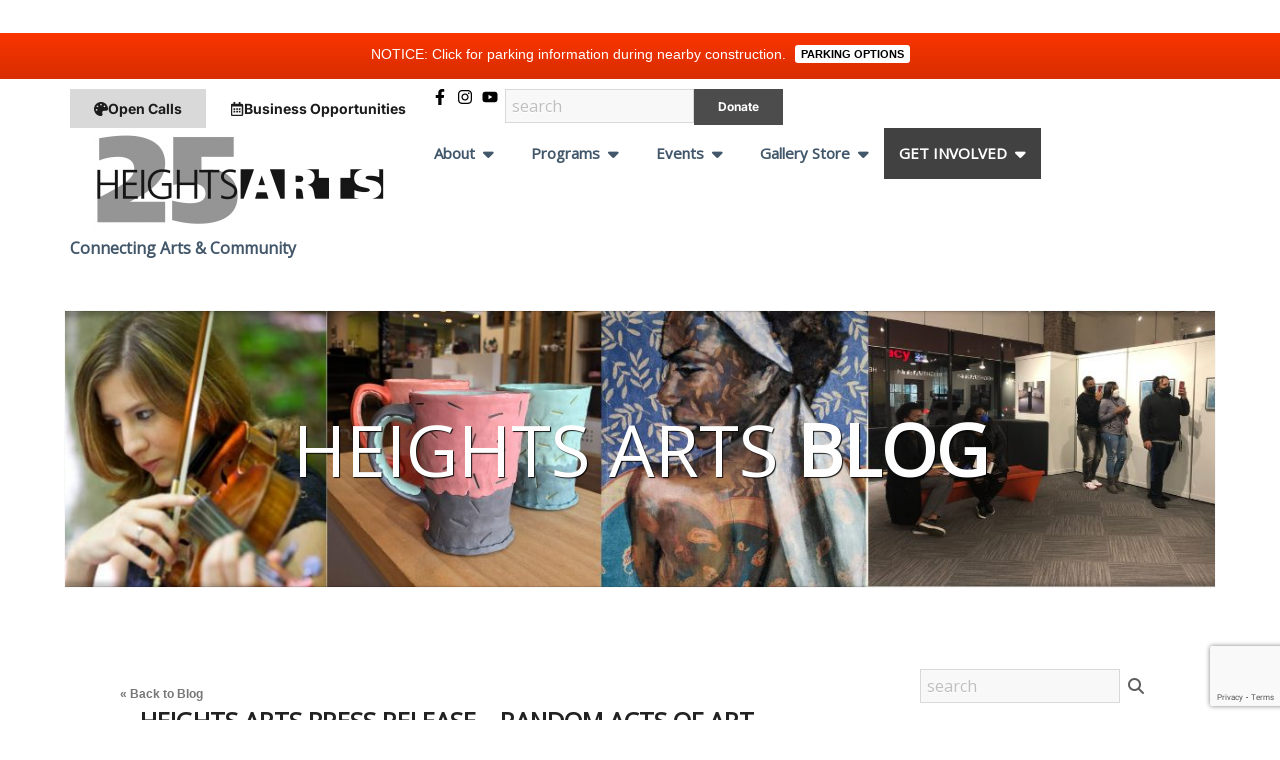

--- FILE ---
content_type: text/html; charset=UTF-8
request_url: https://www.heightsarts.org/blog/heights-arts-press-release-random-acts-of-art-live/
body_size: 35765
content:
<!DOCTYPE html>
<html lang="en-US">
<head>
	<meta charset="UTF-8">
	<meta name="viewport" content="width=device-width, initial-scale=1.0, viewport-fit=cover" />			<title>
			Heights Arts Press Release &#8211; Random Acts of Art LIVE &#8211; Heights Arts		</title>
		<script data-cfasync="false" data-no-defer="1" data-no-minify="1" data-no-optimize="1">var ewww_webp_supported=!1;function check_webp_feature(A,e){var w;e=void 0!==e?e:function(){},ewww_webp_supported?e(ewww_webp_supported):((w=new Image).onload=function(){ewww_webp_supported=0<w.width&&0<w.height,e&&e(ewww_webp_supported)},w.onerror=function(){e&&e(!1)},w.src="data:image/webp;base64,"+{alpha:"UklGRkoAAABXRUJQVlA4WAoAAAAQAAAAAAAAAAAAQUxQSAwAAAARBxAR/Q9ERP8DAABWUDggGAAAABQBAJ0BKgEAAQAAAP4AAA3AAP7mtQAAAA=="}[A])}check_webp_feature("alpha");</script><script data-cfasync="false" data-no-defer="1" data-no-minify="1" data-no-optimize="1">var Arrive=function(c,w){"use strict";if(c.MutationObserver&&"undefined"!=typeof HTMLElement){var r,a=0,u=(r=HTMLElement.prototype.matches||HTMLElement.prototype.webkitMatchesSelector||HTMLElement.prototype.mozMatchesSelector||HTMLElement.prototype.msMatchesSelector,{matchesSelector:function(e,t){return e instanceof HTMLElement&&r.call(e,t)},addMethod:function(e,t,r){var a=e[t];e[t]=function(){return r.length==arguments.length?r.apply(this,arguments):"function"==typeof a?a.apply(this,arguments):void 0}},callCallbacks:function(e,t){t&&t.options.onceOnly&&1==t.firedElems.length&&(e=[e[0]]);for(var r,a=0;r=e[a];a++)r&&r.callback&&r.callback.call(r.elem,r.elem);t&&t.options.onceOnly&&1==t.firedElems.length&&t.me.unbindEventWithSelectorAndCallback.call(t.target,t.selector,t.callback)},checkChildNodesRecursively:function(e,t,r,a){for(var i,n=0;i=e[n];n++)r(i,t,a)&&a.push({callback:t.callback,elem:i}),0<i.childNodes.length&&u.checkChildNodesRecursively(i.childNodes,t,r,a)},mergeArrays:function(e,t){var r,a={};for(r in e)e.hasOwnProperty(r)&&(a[r]=e[r]);for(r in t)t.hasOwnProperty(r)&&(a[r]=t[r]);return a},toElementsArray:function(e){return e=void 0!==e&&("number"!=typeof e.length||e===c)?[e]:e}}),e=(l.prototype.addEvent=function(e,t,r,a){a={target:e,selector:t,options:r,callback:a,firedElems:[]};return this._beforeAdding&&this._beforeAdding(a),this._eventsBucket.push(a),a},l.prototype.removeEvent=function(e){for(var t,r=this._eventsBucket.length-1;t=this._eventsBucket[r];r--)e(t)&&(this._beforeRemoving&&this._beforeRemoving(t),(t=this._eventsBucket.splice(r,1))&&t.length&&(t[0].callback=null))},l.prototype.beforeAdding=function(e){this._beforeAdding=e},l.prototype.beforeRemoving=function(e){this._beforeRemoving=e},l),t=function(i,n){var o=new e,l=this,s={fireOnAttributesModification:!1};return o.beforeAdding(function(t){var e=t.target;e!==c.document&&e!==c||(e=document.getElementsByTagName("html")[0]);var r=new MutationObserver(function(e){n.call(this,e,t)}),a=i(t.options);r.observe(e,a),t.observer=r,t.me=l}),o.beforeRemoving(function(e){e.observer.disconnect()}),this.bindEvent=function(e,t,r){t=u.mergeArrays(s,t);for(var a=u.toElementsArray(this),i=0;i<a.length;i++)o.addEvent(a[i],e,t,r)},this.unbindEvent=function(){var r=u.toElementsArray(this);o.removeEvent(function(e){for(var t=0;t<r.length;t++)if(this===w||e.target===r[t])return!0;return!1})},this.unbindEventWithSelectorOrCallback=function(r){var a=u.toElementsArray(this),i=r,e="function"==typeof r?function(e){for(var t=0;t<a.length;t++)if((this===w||e.target===a[t])&&e.callback===i)return!0;return!1}:function(e){for(var t=0;t<a.length;t++)if((this===w||e.target===a[t])&&e.selector===r)return!0;return!1};o.removeEvent(e)},this.unbindEventWithSelectorAndCallback=function(r,a){var i=u.toElementsArray(this);o.removeEvent(function(e){for(var t=0;t<i.length;t++)if((this===w||e.target===i[t])&&e.selector===r&&e.callback===a)return!0;return!1})},this},i=new function(){var s={fireOnAttributesModification:!1,onceOnly:!1,existing:!1};function n(e,t,r){return!(!u.matchesSelector(e,t.selector)||(e._id===w&&(e._id=a++),-1!=t.firedElems.indexOf(e._id)))&&(t.firedElems.push(e._id),!0)}var c=(i=new t(function(e){var t={attributes:!1,childList:!0,subtree:!0};return e.fireOnAttributesModification&&(t.attributes=!0),t},function(e,i){e.forEach(function(e){var t=e.addedNodes,r=e.target,a=[];null!==t&&0<t.length?u.checkChildNodesRecursively(t,i,n,a):"attributes"===e.type&&n(r,i)&&a.push({callback:i.callback,elem:r}),u.callCallbacks(a,i)})})).bindEvent;return i.bindEvent=function(e,t,r){t=void 0===r?(r=t,s):u.mergeArrays(s,t);var a=u.toElementsArray(this);if(t.existing){for(var i=[],n=0;n<a.length;n++)for(var o=a[n].querySelectorAll(e),l=0;l<o.length;l++)i.push({callback:r,elem:o[l]});if(t.onceOnly&&i.length)return r.call(i[0].elem,i[0].elem);setTimeout(u.callCallbacks,1,i)}c.call(this,e,t,r)},i},o=new function(){var a={};function i(e,t){return u.matchesSelector(e,t.selector)}var n=(o=new t(function(){return{childList:!0,subtree:!0}},function(e,r){e.forEach(function(e){var t=e.removedNodes,e=[];null!==t&&0<t.length&&u.checkChildNodesRecursively(t,r,i,e),u.callCallbacks(e,r)})})).bindEvent;return o.bindEvent=function(e,t,r){t=void 0===r?(r=t,a):u.mergeArrays(a,t),n.call(this,e,t,r)},o};d(HTMLElement.prototype),d(NodeList.prototype),d(HTMLCollection.prototype),d(HTMLDocument.prototype),d(Window.prototype);var n={};return s(i,n,"unbindAllArrive"),s(o,n,"unbindAllLeave"),n}function l(){this._eventsBucket=[],this._beforeAdding=null,this._beforeRemoving=null}function s(e,t,r){u.addMethod(t,r,e.unbindEvent),u.addMethod(t,r,e.unbindEventWithSelectorOrCallback),u.addMethod(t,r,e.unbindEventWithSelectorAndCallback)}function d(e){e.arrive=i.bindEvent,s(i,e,"unbindArrive"),e.leave=o.bindEvent,s(o,e,"unbindLeave")}}(window,void 0),ewww_webp_supported=!1;function check_webp_feature(e,t){var r;ewww_webp_supported?t(ewww_webp_supported):((r=new Image).onload=function(){ewww_webp_supported=0<r.width&&0<r.height,t(ewww_webp_supported)},r.onerror=function(){t(!1)},r.src="data:image/webp;base64,"+{alpha:"UklGRkoAAABXRUJQVlA4WAoAAAAQAAAAAAAAAAAAQUxQSAwAAAARBxAR/Q9ERP8DAABWUDggGAAAABQBAJ0BKgEAAQAAAP4AAA3AAP7mtQAAAA==",animation:"UklGRlIAAABXRUJQVlA4WAoAAAASAAAAAAAAAAAAQU5JTQYAAAD/////AABBTk1GJgAAAAAAAAAAAAAAAAAAAGQAAABWUDhMDQAAAC8AAAAQBxAREYiI/gcA"}[e])}function ewwwLoadImages(e){if(e){for(var t=document.querySelectorAll(".batch-image img, .image-wrapper a, .ngg-pro-masonry-item a, .ngg-galleria-offscreen-seo-wrapper a"),r=0,a=t.length;r<a;r++)ewwwAttr(t[r],"data-src",t[r].getAttribute("data-webp")),ewwwAttr(t[r],"data-thumbnail",t[r].getAttribute("data-webp-thumbnail"));for(var i=document.querySelectorAll("div.woocommerce-product-gallery__image"),r=0,a=i.length;r<a;r++)ewwwAttr(i[r],"data-thumb",i[r].getAttribute("data-webp-thumb"))}for(var n=document.querySelectorAll("video"),r=0,a=n.length;r<a;r++)ewwwAttr(n[r],"poster",e?n[r].getAttribute("data-poster-webp"):n[r].getAttribute("data-poster-image"));for(var o,l=document.querySelectorAll("img.ewww_webp_lazy_load"),r=0,a=l.length;r<a;r++)e&&(ewwwAttr(l[r],"data-lazy-srcset",l[r].getAttribute("data-lazy-srcset-webp")),ewwwAttr(l[r],"data-srcset",l[r].getAttribute("data-srcset-webp")),ewwwAttr(l[r],"data-lazy-src",l[r].getAttribute("data-lazy-src-webp")),ewwwAttr(l[r],"data-src",l[r].getAttribute("data-src-webp")),ewwwAttr(l[r],"data-orig-file",l[r].getAttribute("data-webp-orig-file")),ewwwAttr(l[r],"data-medium-file",l[r].getAttribute("data-webp-medium-file")),ewwwAttr(l[r],"data-large-file",l[r].getAttribute("data-webp-large-file")),null!=(o=l[r].getAttribute("srcset"))&&!1!==o&&o.includes("R0lGOD")&&ewwwAttr(l[r],"src",l[r].getAttribute("data-lazy-src-webp"))),l[r].className=l[r].className.replace(/\bewww_webp_lazy_load\b/,"");for(var s=document.querySelectorAll(".ewww_webp"),r=0,a=s.length;r<a;r++)e?(ewwwAttr(s[r],"srcset",s[r].getAttribute("data-srcset-webp")),ewwwAttr(s[r],"src",s[r].getAttribute("data-src-webp")),ewwwAttr(s[r],"data-orig-file",s[r].getAttribute("data-webp-orig-file")),ewwwAttr(s[r],"data-medium-file",s[r].getAttribute("data-webp-medium-file")),ewwwAttr(s[r],"data-large-file",s[r].getAttribute("data-webp-large-file")),ewwwAttr(s[r],"data-large_image",s[r].getAttribute("data-webp-large_image")),ewwwAttr(s[r],"data-src",s[r].getAttribute("data-webp-src"))):(ewwwAttr(s[r],"srcset",s[r].getAttribute("data-srcset-img")),ewwwAttr(s[r],"src",s[r].getAttribute("data-src-img"))),s[r].className=s[r].className.replace(/\bewww_webp\b/,"ewww_webp_loaded");window.jQuery&&jQuery.fn.isotope&&jQuery.fn.imagesLoaded&&(jQuery(".fusion-posts-container-infinite").imagesLoaded(function(){jQuery(".fusion-posts-container-infinite").hasClass("isotope")&&jQuery(".fusion-posts-container-infinite").isotope()}),jQuery(".fusion-portfolio:not(.fusion-recent-works) .fusion-portfolio-wrapper").imagesLoaded(function(){jQuery(".fusion-portfolio:not(.fusion-recent-works) .fusion-portfolio-wrapper").isotope()}))}function ewwwWebPInit(e){ewwwLoadImages(e),ewwwNggLoadGalleries(e),document.arrive(".ewww_webp",function(){ewwwLoadImages(e)}),document.arrive(".ewww_webp_lazy_load",function(){ewwwLoadImages(e)}),document.arrive("videos",function(){ewwwLoadImages(e)}),"loading"==document.readyState?document.addEventListener("DOMContentLoaded",ewwwJSONParserInit):("undefined"!=typeof galleries&&ewwwNggParseGalleries(e),ewwwWooParseVariations(e))}function ewwwAttr(e,t,r){null!=r&&!1!==r&&e.setAttribute(t,r)}function ewwwJSONParserInit(){"undefined"!=typeof galleries&&check_webp_feature("alpha",ewwwNggParseGalleries),check_webp_feature("alpha",ewwwWooParseVariations)}function ewwwWooParseVariations(e){if(e)for(var t=document.querySelectorAll("form.variations_form"),r=0,a=t.length;r<a;r++){var i=t[r].getAttribute("data-product_variations"),n=!1;try{for(var o in i=JSON.parse(i))void 0!==i[o]&&void 0!==i[o].image&&(void 0!==i[o].image.src_webp&&(i[o].image.src=i[o].image.src_webp,n=!0),void 0!==i[o].image.srcset_webp&&(i[o].image.srcset=i[o].image.srcset_webp,n=!0),void 0!==i[o].image.full_src_webp&&(i[o].image.full_src=i[o].image.full_src_webp,n=!0),void 0!==i[o].image.gallery_thumbnail_src_webp&&(i[o].image.gallery_thumbnail_src=i[o].image.gallery_thumbnail_src_webp,n=!0),void 0!==i[o].image.thumb_src_webp&&(i[o].image.thumb_src=i[o].image.thumb_src_webp,n=!0));n&&ewwwAttr(t[r],"data-product_variations",JSON.stringify(i))}catch(e){}}}function ewwwNggParseGalleries(e){if(e)for(var t in galleries){var r=galleries[t];galleries[t].images_list=ewwwNggParseImageList(r.images_list)}}function ewwwNggLoadGalleries(e){e&&document.addEventListener("ngg.galleria.themeadded",function(e,t){window.ngg_galleria._create_backup=window.ngg_galleria.create,window.ngg_galleria.create=function(e,t){var r=$(e).data("id");return galleries["gallery_"+r].images_list=ewwwNggParseImageList(galleries["gallery_"+r].images_list),window.ngg_galleria._create_backup(e,t)}})}function ewwwNggParseImageList(e){for(var t in e){var r=e[t];if(void 0!==r["image-webp"]&&(e[t].image=r["image-webp"],delete e[t]["image-webp"]),void 0!==r["thumb-webp"]&&(e[t].thumb=r["thumb-webp"],delete e[t]["thumb-webp"]),void 0!==r.full_image_webp&&(e[t].full_image=r.full_image_webp,delete e[t].full_image_webp),void 0!==r.srcsets)for(var a in r.srcsets)nggSrcset=r.srcsets[a],void 0!==r.srcsets[a+"-webp"]&&(e[t].srcsets[a]=r.srcsets[a+"-webp"],delete e[t].srcsets[a+"-webp"]);if(void 0!==r.full_srcsets)for(var i in r.full_srcsets)nggFSrcset=r.full_srcsets[i],void 0!==r.full_srcsets[i+"-webp"]&&(e[t].full_srcsets[i]=r.full_srcsets[i+"-webp"],delete e[t].full_srcsets[i+"-webp"])}return e}check_webp_feature("alpha",ewwwWebPInit);</script><meta name='robots' content='max-image-preview:large' />
	<style>img:is([sizes="auto" i], [sizes^="auto," i]) { contain-intrinsic-size: 3000px 1500px }</style>
	<link rel='dns-prefetch' href='//www.heightsarts.org' />
<link rel='dns-prefetch' href='//kit.fontawesome.com' />
<link rel='dns-prefetch' href='//secure.gravatar.com' />
<link rel='dns-prefetch' href='//www.google.com' />
<link rel='dns-prefetch' href='//stats.wp.com' />
<link rel='dns-prefetch' href='//fonts.googleapis.com' />
<link rel='dns-prefetch' href='//v0.wordpress.com' />
<link rel="alternate" type="application/rss+xml" title="Heights Arts &raquo; Feed" href="https://www.heightsarts.org/feed/" />
<link rel="alternate" type="application/rss+xml" title="Heights Arts &raquo; Comments Feed" href="https://www.heightsarts.org/comments/feed/" />
<link rel="alternate" type="application/rss+xml" title="Heights Arts &raquo; Heights Arts Press Release &#8211; Random Acts of Art LIVE Comments Feed" href="https://www.heightsarts.org/music/heights-arts-press-release-random-acts-of-art-live/feed/" />
<!-- <link rel='stylesheet' id='font-awesome-icons-v4.7.0-css' href='https://www.heightsarts.org/wp-content/plugins/everest-counter-lite/css/font-awesome/font-awesome.min.css?ver=2.1.0' type='text/css' media='all' /> -->
<!-- <link rel='stylesheet' id='ec_gener_icons-css' href='https://www.heightsarts.org/wp-content/plugins/everest-counter-lite/css/genericons.css?ver=2.1.0' type='text/css' media='all' /> -->
<!-- <link rel='stylesheet' id='dashicons-css' href='https://www.heightsarts.org/wp-includes/css/dashicons.min.css?ver=6.8.3' type='text/css' media='all' /> -->
<link rel="stylesheet" type="text/css" href="//www.heightsarts.org/wp-content/cache/wpfc-minified/g11fetqt/fmxvq.css" media="all"/>
<link rel='stylesheet' id='google-fonts-css' href='//fonts.googleapis.com/css?family=Raleway%7CABeeZee%7CAguafina+Script%7COpen+Sans%7CRoboto%7CRoboto+Slab%7CLato%7CTitillium+Web%7CSource+Sans+Pro%7CPlayfair+Display%7CMontserrat%7CKhand%7COswald%7CEk+Mukta%7CRubik%7CPT+Sans+Narrow%7CPoppins%7COxygen%3A300%2C400%2C600%2C700&#038;ver=2.1.0' type='text/css' media='all' />
<!-- <link rel='stylesheet' id='ec_frontend_css-css' href='https://www.heightsarts.org/wp-content/plugins/everest-counter-lite/css/frontend/ec-frontend.css?ver=2.1.0' type='text/css' media='all' /> -->
<!-- <link rel='stylesheet' id='bootstrap-css' href='https://www.heightsarts.org/wp-content/themes/smartbox-theme/stylesheets/bootstrap.css?ver=6.8.3' type='text/css' media='all' /> -->
<!-- <link rel='stylesheet' id='responsive-css' href='https://www.heightsarts.org/wp-content/themes/smartbox-theme/stylesheets/responsive.css?ver=6.8.3' type='text/css' media='all' /> -->
<!-- <link rel='stylesheet' id='font-awesome-all-css' href='https://www.heightsarts.org/wp-content/themes/smartbox-theme/stylesheets/font-awesome-all.css?ver=6.8.3' type='text/css' media='all' /> -->
<!-- <link rel='stylesheet' id='font-css' href='https://www.heightsarts.org/wp-content/themes/smartbox-theme/stylesheets/fonts-alt.css?ver=6.8.3' type='text/css' media='all' /> -->
<!-- <link rel='stylesheet' id='fancybox-css' href='https://www.heightsarts.org/wp-content/themes/smartbox-theme/stylesheets/fancybox.css?ver=6.8.3' type='text/css' media='all' /> -->
<!-- <link rel='stylesheet' id='style-css' href='https://www.heightsarts.org/wp-content/themes/smartbox-theme/stylesheets/style.css?ver=6.8.3' type='text/css' media='all' /> -->
<!-- <link rel='stylesheet' id='sbi_styles-css' href='https://www.heightsarts.org/wp-content/plugins/instagram-feed/css/sbi-styles.min.css?ver=6.9.1' type='text/css' media='all' /> -->
<!-- <link rel='stylesheet' id='wp-block-library-css' href='https://www.heightsarts.org/wp-includes/css/dist/block-library/style.min.css?ver=6.8.3' type='text/css' media='all' /> -->
<link rel="stylesheet" type="text/css" href="//www.heightsarts.org/wp-content/cache/wpfc-minified/1gf80lf5/fmxvq.css" media="all"/>
<style id='classic-theme-styles-inline-css' type='text/css'>
/*! This file is auto-generated */
.wp-block-button__link{color:#fff;background-color:#32373c;border-radius:9999px;box-shadow:none;text-decoration:none;padding:calc(.667em + 2px) calc(1.333em + 2px);font-size:1.125em}.wp-block-file__button{background:#32373c;color:#fff;text-decoration:none}
</style>
<!-- <link rel='stylesheet' id='wp-components-css' href='https://www.heightsarts.org/wp-includes/css/dist/components/style.min.css?ver=6.8.3' type='text/css' media='all' /> -->
<!-- <link rel='stylesheet' id='wp-preferences-css' href='https://www.heightsarts.org/wp-includes/css/dist/preferences/style.min.css?ver=6.8.3' type='text/css' media='all' /> -->
<!-- <link rel='stylesheet' id='wp-block-editor-css' href='https://www.heightsarts.org/wp-includes/css/dist/block-editor/style.min.css?ver=6.8.3' type='text/css' media='all' /> -->
<!-- <link rel='stylesheet' id='popup-maker-block-library-style-css' href='https://www.heightsarts.org/wp-content/plugins/popup-maker/dist/packages/block-library-style.css?ver=dbea705cfafe089d65f1' type='text/css' media='all' /> -->
<!-- <link rel='stylesheet' id='mediaelement-css' href='https://www.heightsarts.org/wp-includes/js/mediaelement/mediaelementplayer-legacy.min.css?ver=4.2.17' type='text/css' media='all' /> -->
<!-- <link rel='stylesheet' id='wp-mediaelement-css' href='https://www.heightsarts.org/wp-includes/js/mediaelement/wp-mediaelement.min.css?ver=6.8.3' type='text/css' media='all' /> -->
<link rel="stylesheet" type="text/css" href="//www.heightsarts.org/wp-content/cache/wpfc-minified/kq8lukbo/fmxvq.css" media="all"/>
<style id='jetpack-sharing-buttons-style-inline-css' type='text/css'>
.jetpack-sharing-buttons__services-list{display:flex;flex-direction:row;flex-wrap:wrap;gap:0;list-style-type:none;margin:5px;padding:0}.jetpack-sharing-buttons__services-list.has-small-icon-size{font-size:12px}.jetpack-sharing-buttons__services-list.has-normal-icon-size{font-size:16px}.jetpack-sharing-buttons__services-list.has-large-icon-size{font-size:24px}.jetpack-sharing-buttons__services-list.has-huge-icon-size{font-size:36px}@media print{.jetpack-sharing-buttons__services-list{display:none!important}}.editor-styles-wrapper .wp-block-jetpack-sharing-buttons{gap:0;padding-inline-start:0}ul.jetpack-sharing-buttons__services-list.has-background{padding:1.25em 2.375em}
</style>
<style id='global-styles-inline-css' type='text/css'>
:root{--wp--preset--aspect-ratio--square: 1;--wp--preset--aspect-ratio--4-3: 4/3;--wp--preset--aspect-ratio--3-4: 3/4;--wp--preset--aspect-ratio--3-2: 3/2;--wp--preset--aspect-ratio--2-3: 2/3;--wp--preset--aspect-ratio--16-9: 16/9;--wp--preset--aspect-ratio--9-16: 9/16;--wp--preset--color--black: #000000;--wp--preset--color--cyan-bluish-gray: #abb8c3;--wp--preset--color--white: #ffffff;--wp--preset--color--pale-pink: #f78da7;--wp--preset--color--vivid-red: #cf2e2e;--wp--preset--color--luminous-vivid-orange: #ff6900;--wp--preset--color--luminous-vivid-amber: #fcb900;--wp--preset--color--light-green-cyan: #7bdcb5;--wp--preset--color--vivid-green-cyan: #00d084;--wp--preset--color--pale-cyan-blue: #8ed1fc;--wp--preset--color--vivid-cyan-blue: #0693e3;--wp--preset--color--vivid-purple: #9b51e0;--wp--preset--gradient--vivid-cyan-blue-to-vivid-purple: linear-gradient(135deg,rgba(6,147,227,1) 0%,rgb(155,81,224) 100%);--wp--preset--gradient--light-green-cyan-to-vivid-green-cyan: linear-gradient(135deg,rgb(122,220,180) 0%,rgb(0,208,130) 100%);--wp--preset--gradient--luminous-vivid-amber-to-luminous-vivid-orange: linear-gradient(135deg,rgba(252,185,0,1) 0%,rgba(255,105,0,1) 100%);--wp--preset--gradient--luminous-vivid-orange-to-vivid-red: linear-gradient(135deg,rgba(255,105,0,1) 0%,rgb(207,46,46) 100%);--wp--preset--gradient--very-light-gray-to-cyan-bluish-gray: linear-gradient(135deg,rgb(238,238,238) 0%,rgb(169,184,195) 100%);--wp--preset--gradient--cool-to-warm-spectrum: linear-gradient(135deg,rgb(74,234,220) 0%,rgb(151,120,209) 20%,rgb(207,42,186) 40%,rgb(238,44,130) 60%,rgb(251,105,98) 80%,rgb(254,248,76) 100%);--wp--preset--gradient--blush-light-purple: linear-gradient(135deg,rgb(255,206,236) 0%,rgb(152,150,240) 100%);--wp--preset--gradient--blush-bordeaux: linear-gradient(135deg,rgb(254,205,165) 0%,rgb(254,45,45) 50%,rgb(107,0,62) 100%);--wp--preset--gradient--luminous-dusk: linear-gradient(135deg,rgb(255,203,112) 0%,rgb(199,81,192) 50%,rgb(65,88,208) 100%);--wp--preset--gradient--pale-ocean: linear-gradient(135deg,rgb(255,245,203) 0%,rgb(182,227,212) 50%,rgb(51,167,181) 100%);--wp--preset--gradient--electric-grass: linear-gradient(135deg,rgb(202,248,128) 0%,rgb(113,206,126) 100%);--wp--preset--gradient--midnight: linear-gradient(135deg,rgb(2,3,129) 0%,rgb(40,116,252) 100%);--wp--preset--font-size--small: 13px;--wp--preset--font-size--medium: 20px;--wp--preset--font-size--large: 36px;--wp--preset--font-size--x-large: 42px;--wp--preset--spacing--20: 0.44rem;--wp--preset--spacing--30: 0.67rem;--wp--preset--spacing--40: 1rem;--wp--preset--spacing--50: 1.5rem;--wp--preset--spacing--60: 2.25rem;--wp--preset--spacing--70: 3.38rem;--wp--preset--spacing--80: 5.06rem;--wp--preset--shadow--natural: 6px 6px 9px rgba(0, 0, 0, 0.2);--wp--preset--shadow--deep: 12px 12px 50px rgba(0, 0, 0, 0.4);--wp--preset--shadow--sharp: 6px 6px 0px rgba(0, 0, 0, 0.2);--wp--preset--shadow--outlined: 6px 6px 0px -3px rgba(255, 255, 255, 1), 6px 6px rgba(0, 0, 0, 1);--wp--preset--shadow--crisp: 6px 6px 0px rgba(0, 0, 0, 1);}:where(.is-layout-flex){gap: 0.5em;}:where(.is-layout-grid){gap: 0.5em;}body .is-layout-flex{display: flex;}.is-layout-flex{flex-wrap: wrap;align-items: center;}.is-layout-flex > :is(*, div){margin: 0;}body .is-layout-grid{display: grid;}.is-layout-grid > :is(*, div){margin: 0;}:where(.wp-block-columns.is-layout-flex){gap: 2em;}:where(.wp-block-columns.is-layout-grid){gap: 2em;}:where(.wp-block-post-template.is-layout-flex){gap: 1.25em;}:where(.wp-block-post-template.is-layout-grid){gap: 1.25em;}.has-black-color{color: var(--wp--preset--color--black) !important;}.has-cyan-bluish-gray-color{color: var(--wp--preset--color--cyan-bluish-gray) !important;}.has-white-color{color: var(--wp--preset--color--white) !important;}.has-pale-pink-color{color: var(--wp--preset--color--pale-pink) !important;}.has-vivid-red-color{color: var(--wp--preset--color--vivid-red) !important;}.has-luminous-vivid-orange-color{color: var(--wp--preset--color--luminous-vivid-orange) !important;}.has-luminous-vivid-amber-color{color: var(--wp--preset--color--luminous-vivid-amber) !important;}.has-light-green-cyan-color{color: var(--wp--preset--color--light-green-cyan) !important;}.has-vivid-green-cyan-color{color: var(--wp--preset--color--vivid-green-cyan) !important;}.has-pale-cyan-blue-color{color: var(--wp--preset--color--pale-cyan-blue) !important;}.has-vivid-cyan-blue-color{color: var(--wp--preset--color--vivid-cyan-blue) !important;}.has-vivid-purple-color{color: var(--wp--preset--color--vivid-purple) !important;}.has-black-background-color{background-color: var(--wp--preset--color--black) !important;}.has-cyan-bluish-gray-background-color{background-color: var(--wp--preset--color--cyan-bluish-gray) !important;}.has-white-background-color{background-color: var(--wp--preset--color--white) !important;}.has-pale-pink-background-color{background-color: var(--wp--preset--color--pale-pink) !important;}.has-vivid-red-background-color{background-color: var(--wp--preset--color--vivid-red) !important;}.has-luminous-vivid-orange-background-color{background-color: var(--wp--preset--color--luminous-vivid-orange) !important;}.has-luminous-vivid-amber-background-color{background-color: var(--wp--preset--color--luminous-vivid-amber) !important;}.has-light-green-cyan-background-color{background-color: var(--wp--preset--color--light-green-cyan) !important;}.has-vivid-green-cyan-background-color{background-color: var(--wp--preset--color--vivid-green-cyan) !important;}.has-pale-cyan-blue-background-color{background-color: var(--wp--preset--color--pale-cyan-blue) !important;}.has-vivid-cyan-blue-background-color{background-color: var(--wp--preset--color--vivid-cyan-blue) !important;}.has-vivid-purple-background-color{background-color: var(--wp--preset--color--vivid-purple) !important;}.has-black-border-color{border-color: var(--wp--preset--color--black) !important;}.has-cyan-bluish-gray-border-color{border-color: var(--wp--preset--color--cyan-bluish-gray) !important;}.has-white-border-color{border-color: var(--wp--preset--color--white) !important;}.has-pale-pink-border-color{border-color: var(--wp--preset--color--pale-pink) !important;}.has-vivid-red-border-color{border-color: var(--wp--preset--color--vivid-red) !important;}.has-luminous-vivid-orange-border-color{border-color: var(--wp--preset--color--luminous-vivid-orange) !important;}.has-luminous-vivid-amber-border-color{border-color: var(--wp--preset--color--luminous-vivid-amber) !important;}.has-light-green-cyan-border-color{border-color: var(--wp--preset--color--light-green-cyan) !important;}.has-vivid-green-cyan-border-color{border-color: var(--wp--preset--color--vivid-green-cyan) !important;}.has-pale-cyan-blue-border-color{border-color: var(--wp--preset--color--pale-cyan-blue) !important;}.has-vivid-cyan-blue-border-color{border-color: var(--wp--preset--color--vivid-cyan-blue) !important;}.has-vivid-purple-border-color{border-color: var(--wp--preset--color--vivid-purple) !important;}.has-vivid-cyan-blue-to-vivid-purple-gradient-background{background: var(--wp--preset--gradient--vivid-cyan-blue-to-vivid-purple) !important;}.has-light-green-cyan-to-vivid-green-cyan-gradient-background{background: var(--wp--preset--gradient--light-green-cyan-to-vivid-green-cyan) !important;}.has-luminous-vivid-amber-to-luminous-vivid-orange-gradient-background{background: var(--wp--preset--gradient--luminous-vivid-amber-to-luminous-vivid-orange) !important;}.has-luminous-vivid-orange-to-vivid-red-gradient-background{background: var(--wp--preset--gradient--luminous-vivid-orange-to-vivid-red) !important;}.has-very-light-gray-to-cyan-bluish-gray-gradient-background{background: var(--wp--preset--gradient--very-light-gray-to-cyan-bluish-gray) !important;}.has-cool-to-warm-spectrum-gradient-background{background: var(--wp--preset--gradient--cool-to-warm-spectrum) !important;}.has-blush-light-purple-gradient-background{background: var(--wp--preset--gradient--blush-light-purple) !important;}.has-blush-bordeaux-gradient-background{background: var(--wp--preset--gradient--blush-bordeaux) !important;}.has-luminous-dusk-gradient-background{background: var(--wp--preset--gradient--luminous-dusk) !important;}.has-pale-ocean-gradient-background{background: var(--wp--preset--gradient--pale-ocean) !important;}.has-electric-grass-gradient-background{background: var(--wp--preset--gradient--electric-grass) !important;}.has-midnight-gradient-background{background: var(--wp--preset--gradient--midnight) !important;}.has-small-font-size{font-size: var(--wp--preset--font-size--small) !important;}.has-medium-font-size{font-size: var(--wp--preset--font-size--medium) !important;}.has-large-font-size{font-size: var(--wp--preset--font-size--large) !important;}.has-x-large-font-size{font-size: var(--wp--preset--font-size--x-large) !important;}
:where(.wp-block-post-template.is-layout-flex){gap: 1.25em;}:where(.wp-block-post-template.is-layout-grid){gap: 1.25em;}
:where(.wp-block-columns.is-layout-flex){gap: 2em;}:where(.wp-block-columns.is-layout-grid){gap: 2em;}
:root :where(.wp-block-pullquote){font-size: 1.5em;line-height: 1.6;}
</style>
<!-- <link rel='stylesheet' id='megacal-styles-css' href='https://www.heightsarts.org/wp-content/plugins/megabase-calendar/assets/build/css/styles.css?ver=1762839547' type='text/css' media='all' /> -->
<!-- <link rel='stylesheet' id='seed-wnb-css-css' href='https://www.heightsarts.org/wp-content/plugins/stellar-wordpress-notification-bar/inc/css/seed_wnb.css?ver=6.8.3' type='text/css' media='all' /> -->
<!-- <link rel='stylesheet' id='wpuf-css-stars-css' href='https://www.heightsarts.org/wp-content/plugins/wp-user-frontend-pro/assets/css/css-stars.css?ver=4.2.2' type='text/css' media='all' /> -->
<!-- <link rel='stylesheet' id='wpuf-math-captcha-css' href='https://www.heightsarts.org/wp-content/plugins/wp-user-frontend-pro/assets/css/frontend/fields/math-captcha.css?ver=4.2.2' type='text/css' media='all' /> -->
<!-- <link rel='stylesheet' id='wpuf-social-fields-css' href='https://www.heightsarts.org/wp-content/plugins/wp-user-frontend-pro/assets/css/frontend/fields/social-fields.css?ver=4.2.2' type='text/css' media='all' /> -->
<!-- <link rel='stylesheet' id='wpuf-intlTelInput-css' href='https://www.heightsarts.org/wp-content/plugins/wp-user-frontend-pro/assets/vendor/intl-tel-input/css/intlTelInput.min.css?ver=17.0.5' type='text/css' media='all' /> -->
<!-- <link rel='stylesheet' id='wpuf-layout1-css' href='https://www.heightsarts.org/wp-content/plugins/wp-user-frontend/assets/css/frontend-form/layout1.css?ver=4.2.2' type='text/css' media='all' /> -->
<!-- <link rel='stylesheet' id='wpuf-frontend-forms-css' href='https://www.heightsarts.org/wp-content/plugins/wp-user-frontend/assets/css/frontend-forms.css?ver=4.2.2' type='text/css' media='all' /> -->
<!-- <link rel='stylesheet' id='wpuf-sweetalert2-css' href='https://www.heightsarts.org/wp-content/plugins/wp-user-frontend/assets/vendor/sweetalert2/sweetalert2.css?ver=11.4.8' type='text/css' media='all' /> -->
<!-- <link rel='stylesheet' id='wpuf-jquery-ui-css' href='https://www.heightsarts.org/wp-content/plugins/wp-user-frontend/assets/css/jquery-ui-1.9.1.custom.css?ver=1.9.1' type='text/css' media='all' /> -->
<!-- <link rel='stylesheet' id='child-style-css' href='https://www.heightsarts.org/wp-content/themes/smartbox-child-theme/style.css?ver=1763572161' type='text/css' media='all' /> -->
<!-- <link rel='stylesheet' id='dflip-style-css' href='https://www.heightsarts.org/wp-content/plugins/dflip/assets/css/dflip.min.css?ver=2.4.13' type='text/css' media='all' /> -->
<!-- <link rel='stylesheet' id='elementor-frontend-css' href='https://www.heightsarts.org/wp-content/plugins/elementor/assets/css/frontend.min.css?ver=3.33.0' type='text/css' media='all' /> -->
<link rel="stylesheet" type="text/css" href="//www.heightsarts.org/wp-content/cache/wpfc-minified/qkyojpod/fmxvr.css" media="all"/>
<style id='elementor-frontend-inline-css' type='text/css'>
.elementor-kit-18792{--e-global-color-primary:#6EC1E4;--e-global-color-secondary:#54595F;--e-global-color-text:#7A7A7A;--e-global-color-accent:#61CE70;--e-global-color-285fead:#8B2C91;--e-global-color-eb93882:#FDF3F3;--e-global-color-c35550b:#CCCCCCCC;--e-global-typography-primary-font-family:"Roboto";--e-global-typography-primary-font-weight:600;--e-global-typography-secondary-font-family:"Roboto Slab";--e-global-typography-secondary-font-weight:400;--e-global-typography-text-font-family:"Roboto";--e-global-typography-text-font-weight:400;--e-global-typography-accent-font-family:"Roboto";--e-global-typography-accent-font-weight:500;}.elementor-kit-18792 button,.elementor-kit-18792 input[type="button"],.elementor-kit-18792 input[type="submit"],.elementor-kit-18792 .elementor-button{background-color:#4C4C4C;font-family:"Inter", Sans-serif;font-size:17px;font-weight:700;color:#FFFFFF;border-radius:0px 0px 0px 0px;}.elementor-kit-18792 button:hover,.elementor-kit-18792 button:focus,.elementor-kit-18792 input[type="button"]:hover,.elementor-kit-18792 input[type="button"]:focus,.elementor-kit-18792 input[type="submit"]:hover,.elementor-kit-18792 input[type="submit"]:focus,.elementor-kit-18792 .elementor-button:hover,.elementor-kit-18792 .elementor-button:focus{background-color:#D9D9D9;}.elementor-kit-18792 e-page-transition{background-color:#FFBC7D;}.elementor-section.elementor-section-boxed > .elementor-container{max-width:1140px;}.e-con{--container-max-width:1140px;}.elementor-widget:not(:last-child){margin-block-end:20px;}.elementor-element{--widgets-spacing:20px 20px;--widgets-spacing-row:20px;--widgets-spacing-column:20px;}{}h1.entry-title{display:var(--page-title-display);}@media(max-width:1024px){.elementor-section.elementor-section-boxed > .elementor-container{max-width:1024px;}.e-con{--container-max-width:1024px;}}@media(max-width:767px){.elementor-section.elementor-section-boxed > .elementor-container{max-width:767px;}.e-con{--container-max-width:767px;}}
.elementor-22757 .elementor-element.elementor-element-c7dafb0{--display:flex;--flex-direction:column;--container-widget-width:100%;--container-widget-height:initial;--container-widget-flex-grow:0;--container-widget-align-self:initial;--flex-wrap-mobile:wrap;}.elementor-22757 .elementor-element.elementor-element-4544008{--display:flex;--flex-direction:row;--container-widget-width:calc( ( 1 - var( --container-widget-flex-grow ) ) * 100% );--container-widget-height:100%;--container-widget-flex-grow:1;--container-widget-align-self:stretch;--flex-wrap-mobile:wrap;--justify-content:flex-end;--align-items:center;--gap:10px 10px;--row-gap:10px;--column-gap:10px;--padding-top:0px;--padding-bottom:0px;--padding-left:0px;--padding-right:0px;}.elementor-22757 .elementor-element.elementor-element-f809290 .elementor-button{background-color:#D9D9D9;font-size:14px;line-height:15px;fill:#1C1C1C;color:#1C1C1C;}.elementor-22757 .elementor-element.elementor-element-f809290 .elementor-button:hover, .elementor-22757 .elementor-element.elementor-element-f809290 .elementor-button:focus{background-color:#1C1C1C;}.elementor-22757 .elementor-element.elementor-element-f809290 .elementor-button-content-wrapper{flex-direction:row;}.elementor-22757 .elementor-element.elementor-element-db37689 .elementor-button{background-color:#1C1C1C00;font-size:14px;line-height:15px;fill:#1C1C1C;color:#1C1C1C;}.elementor-22757 .elementor-element.elementor-element-db37689 .elementor-button:hover, .elementor-22757 .elementor-element.elementor-element-db37689 .elementor-button:focus{background-color:#1C1C1C;color:#A80E1A;}.elementor-22757 .elementor-element.elementor-element-db37689 .elementor-button-content-wrapper{flex-direction:row;}.elementor-22757 .elementor-element.elementor-element-db37689 .elementor-button:hover svg, .elementor-22757 .elementor-element.elementor-element-db37689 .elementor-button:focus svg{fill:#A80E1A;}.elementor-22757 .elementor-element.elementor-element-b19bcaf .elementor-icon-list-items:not(.elementor-inline-items) .elementor-icon-list-item:not(:last-child){padding-block-end:calc(2px/2);}.elementor-22757 .elementor-element.elementor-element-b19bcaf .elementor-icon-list-items:not(.elementor-inline-items) .elementor-icon-list-item:not(:first-child){margin-block-start:calc(2px/2);}.elementor-22757 .elementor-element.elementor-element-b19bcaf .elementor-icon-list-items.elementor-inline-items .elementor-icon-list-item{margin-inline:calc(2px/2);}.elementor-22757 .elementor-element.elementor-element-b19bcaf .elementor-icon-list-items.elementor-inline-items{margin-inline:calc(-2px/2);}.elementor-22757 .elementor-element.elementor-element-b19bcaf .elementor-icon-list-items.elementor-inline-items .elementor-icon-list-item:after{inset-inline-end:calc(-2px/2);}.elementor-22757 .elementor-element.elementor-element-b19bcaf .elementor-icon-list-icon i{transition:color 0.3s;}.elementor-22757 .elementor-element.elementor-element-b19bcaf .elementor-icon-list-icon svg{transition:fill 0.3s;}.elementor-22757 .elementor-element.elementor-element-b19bcaf{--e-icon-list-icon-size:16px;--e-icon-list-icon-align:center;--e-icon-list-icon-margin:0 calc(var(--e-icon-list-icon-size, 1em) * 0.125);--icon-vertical-offset:0px;}.elementor-22757 .elementor-element.elementor-element-b19bcaf .elementor-icon-list-text{transition:color 0.3s;}.elementor-22757 .elementor-element.elementor-element-f5cbe80 .elementor-icon-wrapper{text-align:center;}.elementor-22757 .elementor-element.elementor-element-9b12d7d .elementor-button{font-size:12px;}.elementor-22757 .elementor-element.elementor-element-ce99459{--display:flex;--flex-direction:row;--container-widget-width:initial;--container-widget-height:100%;--container-widget-flex-grow:1;--container-widget-align-self:stretch;--flex-wrap-mobile:wrap;--padding-top:0px;--padding-bottom:0px;--padding-left:0px;--padding-right:0px;}.elementor-22757 .elementor-element.elementor-element-0fba2f3{--display:flex;--flex-direction:column;--container-widget-width:calc( ( 1 - var( --container-widget-flex-grow ) ) * 100% );--container-widget-height:initial;--container-widget-flex-grow:0;--container-widget-align-self:initial;--flex-wrap-mobile:wrap;--justify-content:center;--align-items:flex-start;--gap:0px 0px;--row-gap:0px;--column-gap:0px;--padding-top:0px;--padding-bottom:0px;--padding-left:0px;--padding-right:0px;}.elementor-22757 .elementor-element.elementor-element-2b1bca0 > .elementor-widget-container{margin:0px 0px 4px 0px;}.elementor-22757 .elementor-element.elementor-element-c57a8b0{--display:flex;--flex-direction:row;--container-widget-width:calc( ( 1 - var( --container-widget-flex-grow ) ) * 100% );--container-widget-height:100%;--container-widget-flex-grow:1;--container-widget-align-self:stretch;--flex-wrap-mobile:wrap;--justify-content:flex-end;--align-items:center;--padding-top:0px;--padding-bottom:0px;--padding-left:0px;--padding-right:0px;}.elementor-theme-builder-content-area{height:400px;}.elementor-location-header:before, .elementor-location-footer:before{content:"";display:table;clear:both;}@media(max-width:1024px){.elementor-22757 .elementor-element.elementor-element-f809290 .elementor-button{font-size:12px;padding:8px 15px 8px 13px;}.elementor-22757 .elementor-element.elementor-element-db37689 .elementor-button{font-size:12px;padding:8px 15px 8px 13px;}.elementor-22757 .elementor-element.elementor-element-f5cbe80 .elementor-icon{font-size:16px;}.elementor-22757 .elementor-element.elementor-element-f5cbe80 .elementor-icon svg{height:16px;}.elementor-22757 .elementor-element.elementor-element-9b12d7d .elementor-button{padding:8px 13px 8px 13px;}}@media(max-width:767px){.elementor-22757 .elementor-element.elementor-element-4544008{--flex-direction:row;--container-widget-width:calc( ( 1 - var( --container-widget-flex-grow ) ) * 100% );--container-widget-height:100%;--container-widget-flex-grow:1;--container-widget-align-self:stretch;--flex-wrap-mobile:wrap;--justify-content:flex-start;--align-items:center;--gap:8px 8px;--row-gap:8px;--column-gap:8px;--flex-wrap:wrap;--padding-top:0px;--padding-bottom:0px;--padding-left:0px;--padding-right:63px;}.elementor-22757 .elementor-element.elementor-element-4544008.e-con{--align-self:flex-start;}.elementor-22757 .elementor-element.elementor-element-ce99459{--flex-direction:column;--container-widget-width:100%;--container-widget-height:initial;--container-widget-flex-grow:0;--container-widget-align-self:initial;--flex-wrap-mobile:wrap;--gap:0px 0px;--row-gap:0px;--column-gap:0px;--flex-wrap:wrap;}.elementor-22757 .elementor-element.elementor-element-0fba2f3{--width:100%;--align-items:center;--container-widget-width:calc( ( 1 - var( --container-widget-flex-grow ) ) * 100% );--margin-top:0px;--margin-bottom:0px;--margin-left:0px;--margin-right:56px;}}@media(min-width:768px){.elementor-22757 .elementor-element.elementor-element-0fba2f3{--width:30%;}.elementor-22757 .elementor-element.elementor-element-c57a8b0{--width:70%;}}@media(max-width:1024px) and (min-width:768px){.elementor-22757 .elementor-element.elementor-element-0fba2f3{--width:50%;}.elementor-22757 .elementor-element.elementor-element-c57a8b0{--width:50%;}}
.elementor-22875 .elementor-element.elementor-element-ae76a28{--display:flex;--flex-direction:column;--container-widget-width:100%;--container-widget-height:initial;--container-widget-flex-grow:0;--container-widget-align-self:initial;--flex-wrap-mobile:wrap;--gap:30px 30px;--row-gap:30px;--column-gap:30px;--padding-top:70px;--padding-bottom:30px;--padding-left:20px;--padding-right:20px;}.elementor-22875 .elementor-element.elementor-element-ae76a28:not(.elementor-motion-effects-element-type-background), .elementor-22875 .elementor-element.elementor-element-ae76a28 > .elementor-motion-effects-container > .elementor-motion-effects-layer{background-color:#0C0C0C;}.elementor-22875 .elementor-element.elementor-element-9403754{--display:flex;--flex-direction:row;--container-widget-width:initial;--container-widget-height:100%;--container-widget-flex-grow:1;--container-widget-align-self:stretch;--flex-wrap-mobile:wrap;--padding-top:0px;--padding-bottom:0px;--padding-left:0px;--padding-right:0px;}.elementor-22875 .elementor-element.elementor-element-20f7e4f{--display:flex;--gap:10px 10px;--row-gap:10px;--column-gap:10px;--padding-top:0px;--padding-bottom:0px;--padding-left:0px;--padding-right:0px;}.elementor-22875 .elementor-element.elementor-element-3a7dc7f .elementor-icon-list-icon i{color:#A2A2A2;transition:color 0.3s;}.elementor-22875 .elementor-element.elementor-element-3a7dc7f .elementor-icon-list-icon svg{fill:#A2A2A2;transition:fill 0.3s;}.elementor-22875 .elementor-element.elementor-element-3a7dc7f{--e-icon-list-icon-size:26px;--e-icon-list-icon-align:left;--e-icon-list-icon-margin:0 calc(var(--e-icon-list-icon-size, 1em) * 0.25) 0 0;--icon-vertical-offset:0px;}.elementor-22875 .elementor-element.elementor-element-3a7dc7f .elementor-icon-list-icon{padding-inline-end:0px;}.elementor-22875 .elementor-element.elementor-element-3a7dc7f .elementor-icon-list-item > .elementor-icon-list-text, .elementor-22875 .elementor-element.elementor-element-3a7dc7f .elementor-icon-list-item > a{font-size:20px;font-weight:400;}.elementor-22875 .elementor-element.elementor-element-3a7dc7f .elementor-icon-list-text{color:#EEEEEE;transition:color 0.3s;}.elementor-22875 .elementor-element.elementor-element-3a7dc7f .elementor-icon-list-item:hover .elementor-icon-list-text{color:#A80E1A;}.elementor-22875 .elementor-element.elementor-element-2622c76 .elementor-icon-list-icon i{color:#A2A2A2;transition:color 0.3s;}.elementor-22875 .elementor-element.elementor-element-2622c76 .elementor-icon-list-icon svg{fill:#A2A2A2;transition:fill 0.3s;}.elementor-22875 .elementor-element.elementor-element-2622c76{--e-icon-list-icon-size:18px;--icon-vertical-offset:0px;}.elementor-22875 .elementor-element.elementor-element-2622c76 .elementor-icon-list-icon{padding-inline-end:3px;}.elementor-22875 .elementor-element.elementor-element-2622c76 .elementor-icon-list-item > .elementor-icon-list-text, .elementor-22875 .elementor-element.elementor-element-2622c76 .elementor-icon-list-item > a{font-size:15px;font-weight:400;}.elementor-22875 .elementor-element.elementor-element-2622c76 .elementor-icon-list-text{color:#EEEEEE;transition:color 0.3s;}.elementor-22875 .elementor-element.elementor-element-2622c76 .elementor-icon-list-item:hover .elementor-icon-list-text{color:#A80E1A;}.elementor-22875 .elementor-element.elementor-element-44d87b6 .elementor-icon-list-icon i{color:#A2A2A2;transition:color 0.3s;}.elementor-22875 .elementor-element.elementor-element-44d87b6 .elementor-icon-list-icon svg{fill:#A2A2A2;transition:fill 0.3s;}.elementor-22875 .elementor-element.elementor-element-44d87b6{--e-icon-list-icon-size:22px;--icon-vertical-align:flex-start;--icon-vertical-offset:0px;}.elementor-22875 .elementor-element.elementor-element-44d87b6 .elementor-icon-list-icon{padding-inline-end:0px;}.elementor-22875 .elementor-element.elementor-element-44d87b6 .elementor-icon-list-item > .elementor-icon-list-text, .elementor-22875 .elementor-element.elementor-element-44d87b6 .elementor-icon-list-item > a{font-size:15px;font-weight:400;}.elementor-22875 .elementor-element.elementor-element-44d87b6 .elementor-icon-list-text{color:#EEEEEE;transition:color 0.3s;}.elementor-22875 .elementor-element.elementor-element-40f73e8 > .elementor-widget-container{padding:0px 0px 0px 32px;}.elementor-22875 .elementor-element.elementor-element-40f73e8{font-size:15px;font-weight:400;color:#7E7E7E;}.elementor-22875 .elementor-element.elementor-element-40f73e8 a{color:#7E7E7E;}.elementor-22875 .elementor-element.elementor-element-fbf9260{--display:flex;--gap:0px 0px;--row-gap:0px;--column-gap:0px;--padding-top:0px;--padding-bottom:0px;--padding-left:0px;--padding-right:0px;}.elementor-22875 .elementor-element.elementor-element-e5c7116 > .elementor-widget-container{margin:0px 0px 12px 0px;}.elementor-22875 .elementor-element.elementor-element-e5c7116 .elementor-heading-title{font-size:23px;font-weight:600;color:#F1F1F1;}.elementor-22875 .elementor-element.elementor-element-d463d88{font-size:14px;font-weight:400;color:#EEEEEE;}.elementor-22875 .elementor-element.elementor-element-4cd52bf{--display:flex;--gap:0px 0px;--row-gap:0px;--column-gap:0px;--padding-top:0px;--padding-bottom:0px;--padding-left:0px;--padding-right:0px;}.elementor-22875 .elementor-element.elementor-element-d8a55b6 > .elementor-widget-container{margin:0px 0px 15px 0px;}.elementor-22875 .elementor-element.elementor-element-d8a55b6 .elementor-heading-title{font-size:23px;font-weight:600;color:#F1F1F1;}.elementor-22875 .elementor-element.elementor-element-efbaa0a .elementor-nav-menu .elementor-item{font-size:14px;font-weight:400;}.elementor-22875 .elementor-element.elementor-element-efbaa0a .elementor-nav-menu--main .elementor-item{color:#EEEEEE;fill:#EEEEEE;padding-left:0px;padding-right:0px;padding-top:0px;padding-bottom:0px;}.elementor-22875 .elementor-element.elementor-element-efbaa0a{--e-nav-menu-horizontal-menu-item-margin:calc( 6px / 2 );}.elementor-22875 .elementor-element.elementor-element-efbaa0a .elementor-nav-menu--main:not(.elementor-nav-menu--layout-horizontal) .elementor-nav-menu > li:not(:last-child){margin-bottom:6px;}.elementor-22875 .elementor-element.elementor-element-399ef43{--display:flex;--gap:0px 0px;--row-gap:0px;--column-gap:0px;--padding-top:0px;--padding-bottom:0px;--padding-left:0px;--padding-right:0px;}.elementor-22875 .elementor-element.elementor-element-35dd33a > .elementor-widget-container{margin:0px 0px 15px 0px;}.elementor-22875 .elementor-element.elementor-element-35dd33a .elementor-heading-title{font-size:23px;font-weight:600;color:#F1F1F1;}.elementor-22875 .elementor-element.elementor-element-0dbce74 .elementor-nav-menu .elementor-item{font-size:14px;font-weight:400;}.elementor-22875 .elementor-element.elementor-element-0dbce74 .elementor-nav-menu--main .elementor-item{color:#EEEEEE;fill:#EEEEEE;padding-left:0px;padding-right:0px;padding-top:0px;padding-bottom:0px;}.elementor-22875 .elementor-element.elementor-element-0dbce74{--e-nav-menu-horizontal-menu-item-margin:calc( 6px / 2 );}.elementor-22875 .elementor-element.elementor-element-0dbce74 .elementor-nav-menu--main:not(.elementor-nav-menu--layout-horizontal) .elementor-nav-menu > li:not(:last-child){margin-bottom:6px;}.elementor-22875 .elementor-element.elementor-element-434150e{--display:flex;--padding-top:0px;--padding-bottom:0px;--padding-left:0px;--padding-right:0px;}.elementor-22875 .elementor-element.elementor-element-93039f2{font-size:12px;font-weight:400;color:#EEEEEE;}.elementor-theme-builder-content-area{height:400px;}.elementor-location-header:before, .elementor-location-footer:before{content:"";display:table;clear:both;}@media(max-width:1024px){.elementor-22875 .elementor-element.elementor-element-9403754{--flex-direction:row;--container-widget-width:initial;--container-widget-height:100%;--container-widget-flex-grow:1;--container-widget-align-self:stretch;--flex-wrap-mobile:wrap;--justify-content:center;--gap:30px 20px;--row-gap:30px;--column-gap:20px;--flex-wrap:wrap;}}@media(max-width:767px){.elementor-22875 .elementor-element.elementor-element-20f7e4f{--margin-top:0px;--margin-bottom:-5px;--margin-left:0px;--margin-right:0px;}}@media(max-width:1024px) and (min-width:768px){.elementor-22875 .elementor-element.elementor-element-20f7e4f{--width:48%;}.elementor-22875 .elementor-element.elementor-element-fbf9260{--width:48%;}.elementor-22875 .elementor-element.elementor-element-4cd52bf{--width:48%;}.elementor-22875 .elementor-element.elementor-element-399ef43{--width:48%;}}
</style>
<!-- <link rel='stylesheet' id='widget-icon-list-css' href='https://www.heightsarts.org/wp-content/plugins/elementor/assets/css/widget-icon-list.min.css?ver=3.33.0' type='text/css' media='all' /> -->
<!-- <link rel='stylesheet' id='widget-image-css' href='https://www.heightsarts.org/wp-content/plugins/elementor/assets/css/widget-image.min.css?ver=3.33.0' type='text/css' media='all' /> -->
<!-- <link rel='stylesheet' id='widget-heading-css' href='https://www.heightsarts.org/wp-content/plugins/elementor/assets/css/widget-heading.min.css?ver=3.33.0' type='text/css' media='all' /> -->
<!-- <link rel='stylesheet' id='widget-nav-menu-css' href='https://www.heightsarts.org/wp-content/plugins/elementor-pro/assets/css/widget-nav-menu.min.css?ver=3.33.0' type='text/css' media='all' /> -->
<!-- <link rel='stylesheet' id='sbistyles-css' href='https://www.heightsarts.org/wp-content/plugins/instagram-feed/css/sbi-styles.min.css?ver=6.9.1' type='text/css' media='all' /> -->
<!-- <link rel='stylesheet' id='elementor-gf-local-roboto-css' href='https://www.heightsarts.org/wp-content/uploads/elementor/google-fonts/css/roboto.css?ver=1743055987' type='text/css' media='all' /> -->
<!-- <link rel='stylesheet' id='elementor-gf-local-robotoslab-css' href='https://www.heightsarts.org/wp-content/uploads/elementor/google-fonts/css/robotoslab.css?ver=1743055997' type='text/css' media='all' /> -->
<!-- <link rel='stylesheet' id='elementor-gf-local-inter-css' href='https://www.heightsarts.org/wp-content/uploads/elementor/google-fonts/css/inter.css?ver=1751383060' type='text/css' media='all' /> -->
<link rel="stylesheet" type="text/css" href="//www.heightsarts.org/wp-content/cache/wpfc-minified/1zdx5p5h/fmxvq.css" media="all"/>
<script type="text/javascript" src="https://www.heightsarts.org/wp-includes/js/jquery/jquery.min.js?ver=3.7.1" id="jquery-core-js"></script>
<script type="text/javascript" src="https://www.heightsarts.org/wp-includes/js/jquery/jquery-migrate.min.js?ver=3.4.1" id="jquery-migrate-js"></script>
<script type="text/javascript" src="https://www.heightsarts.org/wp-includes/js/jquery/ui/core.min.js?ver=1.13.3" id="jquery-ui-core-js"></script>
<script type="text/javascript" src="https://www.heightsarts.org/wp-includes/js/dist/vendor/moment.min.js?ver=2.30.1" id="moment-js"></script>
<script type="text/javascript" id="moment-js-after">
/* <![CDATA[ */
moment.updateLocale( 'en_US', {"months":["January","February","March","April","May","June","July","August","September","October","November","December"],"monthsShort":["Jan","Feb","Mar","Apr","May","Jun","Jul","Aug","Sep","Oct","Nov","Dec"],"weekdays":["Sunday","Monday","Tuesday","Wednesday","Thursday","Friday","Saturday"],"weekdaysShort":["Sun","Mon","Tue","Wed","Thu","Fri","Sat"],"week":{"dow":1},"longDateFormat":{"LT":"g:i a","LTS":null,"L":null,"LL":"F j, Y","LLL":"F j, Y g:i a","LLLL":null}} );
/* ]]> */
</script>
<script type="text/javascript" id="megacal-scripts-js-extra">
/* <![CDATA[ */
var megacal_script_opts = {"ajax_url":"https:\/\/www.heightsarts.org\/wp-admin\/admin-ajax.php","base_url":"https:\/\/www.heightsarts.org\/wp-content\/plugins\/megabase-calendar","default_image_path":"https:\/\/www.heightsarts.org\/wp-content\/uploads\/2015\/08\/Heights_Arts_LogoWEB.jpg","permalink_structure":"\/%category%\/%postname%\/","event_url":"https:\/\/www.heightsarts.org\/event\/","time_fmt_setting":"h:mma","event_date_fmt_setting":"MM\/DD\/YYYY","calendar_color_overrides":{"eventBGColor":"#da2e01","eventBGOpacity":1,"eventBorderColor":"#a80e1a","eventTextColor":"#ffffff","navigationBtnColor":"#111111","navigationBtnTextColor":"#ffffff"}};
/* ]]> */
</script>
<script type="text/javascript" src="https://www.heightsarts.org/wp-content/plugins/megabase-calendar/assets/build/js/main.min.js?ver=1762839547" id="megacal-scripts-js"></script>
<script type="text/javascript" src="https://www.heightsarts.org/wp-content/plugins/revslider/public/assets/js/rbtools.min.js?ver=6.6.15" async id="tp-tools-js"></script>
<script type="text/javascript" src="https://www.heightsarts.org/wp-content/plugins/revslider/public/assets/js/rs6.min.js?ver=6.6.15" async id="revmin-js"></script>
<script type="text/javascript" id="seed-wnb-js-js-extra">
/* <![CDATA[ */
var seed_wnb_js_localize = {"msg":"NOTICE: Click for parking information during nearby construction.","button_link":"https:\/\/www.heightsarts.org\/blog\/where-to-park\/","button_label":"PARKING OPTIONS","button_target":"_blank"};
/* ]]> */
</script>
<script type="text/javascript" src="https://www.heightsarts.org/wp-content/plugins/stellar-wordpress-notification-bar/inc/js/seed_wnb.js?ver=6.8.3" id="seed-wnb-js-js"></script>
<script type="text/javascript" src="https://www.heightsarts.org/wp-includes/js/jquery/ui/datepicker.min.js?ver=1.13.3" id="jquery-ui-datepicker-js"></script>
<script type="text/javascript" id="jquery-ui-datepicker-js-after">
/* <![CDATA[ */
jQuery(function(jQuery){jQuery.datepicker.setDefaults({"closeText":"Close","currentText":"Today","monthNames":["January","February","March","April","May","June","July","August","September","October","November","December"],"monthNamesShort":["Jan","Feb","Mar","Apr","May","Jun","Jul","Aug","Sep","Oct","Nov","Dec"],"nextText":"Next","prevText":"Previous","dayNames":["Sunday","Monday","Tuesday","Wednesday","Thursday","Friday","Saturday"],"dayNamesShort":["Sun","Mon","Tue","Wed","Thu","Fri","Sat"],"dayNamesMin":["S","M","T","W","T","F","S"],"dateFormat":"MM d, yy","firstDay":1,"isRTL":false});});
/* ]]> */
</script>
<script type="text/javascript" src="https://www.heightsarts.org/wp-content/plugins/wp-user-frontend-pro/assets/js/jquery-ui-timepicker-addon.js?ver=4.2.2" id="jquery-ui-timepicker-js"></script>
<script type="text/javascript" src="https://www.heightsarts.org/wp-includes/js/tinymce/tinymce.min.js?ver=49110-20250317" id="wp-tinymce-root-js"></script>
<script type="text/javascript" src="https://www.heightsarts.org/wp-includes/js/tinymce/plugins/compat3x/plugin.min.js?ver=49110-20250317" id="wp-tinymce-js"></script>
<script type="text/javascript" src="https://www.heightsarts.org/wp-includes/js/clipboard.min.js?ver=2.0.11" id="clipboard-js"></script>
<script type="text/javascript" src="https://www.heightsarts.org/wp-includes/js/plupload/moxie.min.js?ver=1.3.5.1" id="moxiejs-js"></script>
<script type="text/javascript" src="https://www.heightsarts.org/wp-includes/js/plupload/plupload.min.js?ver=2.1.9" id="plupload-js"></script>
<script type="text/javascript" src="https://www.heightsarts.org/wp-includes/js/underscore.min.js?ver=1.13.7" id="underscore-js"></script>
<script type="text/javascript" src="https://www.heightsarts.org/wp-includes/js/dist/dom-ready.min.js?ver=f77871ff7694fffea381" id="wp-dom-ready-js"></script>
<script type="text/javascript" src="https://www.heightsarts.org/wp-includes/js/dist/hooks.min.js?ver=4d63a3d491d11ffd8ac6" id="wp-hooks-js"></script>
<script type="text/javascript" src="https://www.heightsarts.org/wp-includes/js/dist/i18n.min.js?ver=5e580eb46a90c2b997e6" id="wp-i18n-js"></script>
<script type="text/javascript" id="wp-i18n-js-after">
/* <![CDATA[ */
wp.i18n.setLocaleData( { 'text direction\u0004ltr': [ 'ltr' ] } );
/* ]]> */
</script>
<script type="text/javascript" src="https://www.heightsarts.org/wp-includes/js/dist/a11y.min.js?ver=3156534cc54473497e14" id="wp-a11y-js"></script>
<script type="text/javascript" id="plupload-handlers-js-extra">
/* <![CDATA[ */
var pluploadL10n = {"queue_limit_exceeded":"You have attempted to queue too many files.","file_exceeds_size_limit":"%s exceeds the maximum upload size for this site.","zero_byte_file":"This file is empty. Please try another.","invalid_filetype":"This file cannot be processed by the web server.","not_an_image":"This file is not an image. Please try another.","image_memory_exceeded":"Memory exceeded. Please try another smaller file.","image_dimensions_exceeded":"This is larger than the maximum size. Please try another.","default_error":"An error occurred in the upload. Please try again later.","missing_upload_url":"There was a configuration error. Please contact the server administrator.","upload_limit_exceeded":"You may only upload 1 file.","http_error":"Unexpected response from the server. The file may have been uploaded successfully. Check in the Media Library or reload the page.","http_error_image":"The server cannot process the image. This can happen if the server is busy or does not have enough resources to complete the task. Uploading a smaller image may help. Suggested maximum size is 2560 pixels.","upload_failed":"Upload failed.","big_upload_failed":"Please try uploading this file with the %1$sbrowser uploader%2$s.","big_upload_queued":"%s exceeds the maximum upload size for the multi-file uploader when used in your browser.","io_error":"IO error.","security_error":"Security error.","file_cancelled":"File canceled.","upload_stopped":"Upload stopped.","dismiss":"Dismiss","crunching":"Crunching\u2026","deleted":"moved to the Trash.","error_uploading":"\u201c%s\u201d has failed to upload.","unsupported_image":"This image cannot be displayed in a web browser. For best results convert it to JPEG before uploading.","noneditable_image":"The web server cannot generate responsive image sizes for this image. Convert it to JPEG or PNG before uploading.","file_url_copied":"The file URL has been copied to your clipboard"};
/* ]]> */
</script>
<script type="text/javascript" src="https://www.heightsarts.org/wp-includes/js/plupload/handlers.min.js?ver=6.8.3" id="plupload-handlers-js"></script>
<script type="text/javascript" src="https://www.heightsarts.org/wp-content/themes/smartbox-child-theme/javascripts/heightsarts.js?ver=1" id="heightsarts-js-js"></script>
<script type="text/javascript" src="https://www.heightsarts.org/wp-content/themes/smartbox-child-theme/javascripts/slick.min.js" id="slick-js"></script>
<script type="text/javascript" src="https://www.heightsarts.org/wp-content/themes/smartbox-child-theme/javascripts/jquery.slicknav.min.js" id="slicknav-js"></script>
<link rel="https://api.w.org/" href="https://www.heightsarts.org/wp-json/" /><link rel="alternate" title="JSON" type="application/json" href="https://www.heightsarts.org/wp-json/wp/v2/posts/13209" /><link rel="EditURI" type="application/rsd+xml" title="RSD" href="https://www.heightsarts.org/xmlrpc.php?rsd" />
<meta name="generator" content="WordPress 6.8.3" />
<link rel="canonical" href="https://www.heightsarts.org/music/heights-arts-press-release-random-acts-of-art-live/" />
<link rel='shortlink' href='https://wp.me/p7vZwA-3r3' />
<link rel="alternate" title="oEmbed (JSON)" type="application/json+oembed" href="https://www.heightsarts.org/wp-json/oembed/1.0/embed?url=https%3A%2F%2Fwww.heightsarts.org%2Fmusic%2Fheights-arts-press-release-random-acts-of-art-live%2F" />
<link rel="alternate" title="oEmbed (XML)" type="text/xml+oembed" href="https://www.heightsarts.org/wp-json/oembed/1.0/embed?url=https%3A%2F%2Fwww.heightsarts.org%2Fmusic%2Fheights-arts-press-release-random-acts-of-art-live%2F&#038;format=xml" />
<meta property="fb:app_id" content="625425681647540"/>
		<!-- GA Google Analytics @ https://m0n.co/ga -->
		<script async src="https://www.googletagmanager.com/gtag/js?id=G-QVP1308563"></script>
		<script>
			window.dataLayer = window.dataLayer || [];
			function gtag(){dataLayer.push(arguments);}
			gtag('js', new Date());
			gtag('config', 'G-QVP1308563');
		</script>

	<style type='text/css'>#bg_color {
  color: white;
}
.wnb-bar-button {
  color: black;
  text-shadow: 0 -1px 0 rgba(255,255,255,0.25);
  background-color: white;
}
#wnb-bar {
  color: white;
  position: absolute;
  background-color: #fb3500;
  background-image: -moz-linear-gradient(top,#fb3500,#d72d00);
  background-image: -ms-linear-gradient(top,#fb3500,#d72d00);
  background-image: -webkit-gradient(linear,0 0,0 100%,from(#fb3500),to(#d72d00));
  background-image: -webkit-linear-gradient(top,#fb3500,#d72d00);
  background-image: -o-linear-gradient(top,#fb3500,#d72d00);
  background-image: linear-gradient(top,#fb3500,#d72d00);
  background-repeat: repeat-x;
  filter: progid:DXImageTransform.Microsoft.gradient(startColorstr='#fb3500',endColorstr='#d72d00',GradientType=0);
}
</style>	<style>img#wpstats{display:none}</style>
		        <style>

        </style>
            <style type="text/css" media="screen">
        #masthead .navbar-inner {
min-height: 85px;
}
#masthead .brand {
padding-top: 23.5px;
padding-bottom: 23.5px;

}

.navbar .nav > li > a {
padding-top: 30.5px;
padding-bottom: 30.5px;
}
navbar .btn, .navbar .btn-group {
margin-top: 28.5px;
}        <script src='http://ajax.googleapis.com/ajax/libs/jquery/1.9.1/jquery.min.js' type='text/javascript'></script>
<script src='//artfully-production.s3.amazonaws.com/assets/artfully-v3.js' type='text/javascript'></script>
<link href='//artfully-production.s3.amazonaws.com/assets/themes/default.css' media='screen' rel='stylesheet' type='text/css'>
<script type='text/javascript'>
  jQuery(document).ready(function(){
    
    artfully.widgets.event().display("3044");
    
    
  });
</script>    </style>
<meta name="generator" content="Elementor 3.33.0; features: e_font_icon_svg, additional_custom_breakpoints; settings: css_print_method-internal, google_font-enabled, font_display-swap">
			<style>
				.e-con.e-parent:nth-of-type(n+4):not(.e-lazyloaded):not(.e-no-lazyload),
				.e-con.e-parent:nth-of-type(n+4):not(.e-lazyloaded):not(.e-no-lazyload) * {
					background-image: none !important;
				}
				@media screen and (max-height: 1024px) {
					.e-con.e-parent:nth-of-type(n+3):not(.e-lazyloaded):not(.e-no-lazyload),
					.e-con.e-parent:nth-of-type(n+3):not(.e-lazyloaded):not(.e-no-lazyload) * {
						background-image: none !important;
					}
				}
				@media screen and (max-height: 640px) {
					.e-con.e-parent:nth-of-type(n+2):not(.e-lazyloaded):not(.e-no-lazyload),
					.e-con.e-parent:nth-of-type(n+2):not(.e-lazyloaded):not(.e-no-lazyload) * {
						background-image: none !important;
					}
				}
			</style>
			<style type="text/css" id="custom-background-css">
body.custom-background { background-color: #ffffff; }
</style>
	<meta name="generator" content="Powered by Slider Revolution 6.6.15 - responsive, Mobile-Friendly Slider Plugin for WordPress with comfortable drag and drop interface." />
<link rel="icon" href="https://www.heightsarts.org/wp-content/uploads/2022/07/cropped-HA-Circle_mark_reverse-32x32.png" sizes="32x32" />
<link rel="icon" href="https://www.heightsarts.org/wp-content/uploads/2022/07/cropped-HA-Circle_mark_reverse-192x192.png" sizes="192x192" />
<link rel="apple-touch-icon" href="https://www.heightsarts.org/wp-content/uploads/2022/07/cropped-HA-Circle_mark_reverse-180x180.png" />
<meta name="msapplication-TileImage" content="https://www.heightsarts.org/wp-content/uploads/2022/07/cropped-HA-Circle_mark_reverse-270x270.png" />
<script>function setREVStartSize(e){
			//window.requestAnimationFrame(function() {
				window.RSIW = window.RSIW===undefined ? window.innerWidth : window.RSIW;
				window.RSIH = window.RSIH===undefined ? window.innerHeight : window.RSIH;
				try {
					var pw = document.getElementById(e.c).parentNode.offsetWidth,
						newh;
					pw = pw===0 || isNaN(pw) || (e.l=="fullwidth" || e.layout=="fullwidth") ? window.RSIW : pw;
					e.tabw = e.tabw===undefined ? 0 : parseInt(e.tabw);
					e.thumbw = e.thumbw===undefined ? 0 : parseInt(e.thumbw);
					e.tabh = e.tabh===undefined ? 0 : parseInt(e.tabh);
					e.thumbh = e.thumbh===undefined ? 0 : parseInt(e.thumbh);
					e.tabhide = e.tabhide===undefined ? 0 : parseInt(e.tabhide);
					e.thumbhide = e.thumbhide===undefined ? 0 : parseInt(e.thumbhide);
					e.mh = e.mh===undefined || e.mh=="" || e.mh==="auto" ? 0 : parseInt(e.mh,0);
					if(e.layout==="fullscreen" || e.l==="fullscreen")
						newh = Math.max(e.mh,window.RSIH);
					else{
						e.gw = Array.isArray(e.gw) ? e.gw : [e.gw];
						for (var i in e.rl) if (e.gw[i]===undefined || e.gw[i]===0) e.gw[i] = e.gw[i-1];
						e.gh = e.el===undefined || e.el==="" || (Array.isArray(e.el) && e.el.length==0)? e.gh : e.el;
						e.gh = Array.isArray(e.gh) ? e.gh : [e.gh];
						for (var i in e.rl) if (e.gh[i]===undefined || e.gh[i]===0) e.gh[i] = e.gh[i-1];
											
						var nl = new Array(e.rl.length),
							ix = 0,
							sl;
						e.tabw = e.tabhide>=pw ? 0 : e.tabw;
						e.thumbw = e.thumbhide>=pw ? 0 : e.thumbw;
						e.tabh = e.tabhide>=pw ? 0 : e.tabh;
						e.thumbh = e.thumbhide>=pw ? 0 : e.thumbh;
						for (var i in e.rl) nl[i] = e.rl[i]<window.RSIW ? 0 : e.rl[i];
						sl = nl[0];
						for (var i in nl) if (sl>nl[i] && nl[i]>0) { sl = nl[i]; ix=i;}
						var m = pw>(e.gw[ix]+e.tabw+e.thumbw) ? 1 : (pw-(e.tabw+e.thumbw)) / (e.gw[ix]);
						newh =  (e.gh[ix] * m) + (e.tabh + e.thumbh);
					}
					var el = document.getElementById(e.c);
					if (el!==null && el) el.style.height = newh+"px";
					el = document.getElementById(e.c+"_wrapper");
					if (el!==null && el) {
						el.style.height = newh+"px";
						el.style.display = "block";
					}
				} catch(e){
					console.log("Failure at Presize of Slider:" + e)
				}
			//});
		  };</script>
				<style type="text/css" id="c4wp-checkout-css">
					.woocommerce-checkout .c4wp_captcha_field {
						margin-bottom: 10px;
						margin-top: 15px;
						position: relative;
						display: inline-block;
					}
				</style>
								<style type="text/css" id="c4wp-v3-lp-form-css">
					.login #login, .login #lostpasswordform {
						min-width: 350px !important;
					}
					.wpforms-field-c4wp iframe {
						width: 100% !important;
					}
				</style>
							<style type="text/css" id="c4wp-v3-lp-form-css">
				.login #login, .login #lostpasswordform {
					min-width: 350px !important;
				}
				.wpforms-field-c4wp iframe {
					width: 100% !important;
				}
			</style>
			</head>
<body class="wp-singular post-template-default single single-post postid-13209 single-format-standard custom-background wp-theme-smartbox-theme wp-child-theme-smartbox-child-theme elementor-default elementor-kit-18792">
<script data-cfasync="false" data-no-defer="1" data-no-minify="1" data-no-optimize="1">if(typeof ewww_webp_supported==="undefined"){var ewww_webp_supported=!1}if(ewww_webp_supported){document.body.classList.add("webp-support")}</script>
		<header data-elementor-type="header" data-elementor-id="22757" class="elementor elementor-22757 elementor-location-header" data-elementor-post-type="elementor_library">
			<div class="elementor-element elementor-element-c7dafb0 elemHeader e-flex e-con-boxed e-con e-parent" data-id="c7dafb0" data-element_type="container">
					<div class="e-con-inner">
		<div class="elementor-element elementor-element-4544008 e-con-full e-flex e-con e-child" data-id="4544008" data-element_type="container">
				<div class="elementor-element elementor-element-f809290 elementor-widget elementor-widget-button" data-id="f809290" data-element_type="widget" data-widget_type="button.default">
				<div class="elementor-widget-container">
									<div class="elementor-button-wrapper">
					<a class="elementor-button elementor-button-link elementor-size-sm" href="https://www.heightsarts.org/call-for-artists/">
						<span class="elementor-button-content-wrapper">
						<span class="elementor-button-icon">
				<svg aria-hidden="true" class="e-font-icon-svg e-fas-palette" viewBox="0 0 512 512" xmlns="http://www.w3.org/2000/svg"><path d="M204.3 5C104.9 24.4 24.8 104.3 5.2 203.4c-37 187 131.7 326.4 258.8 306.7 41.2-6.4 61.4-54.6 42.5-91.7-23.1-45.4 9.9-98.4 60.9-98.4h79.7c35.8 0 64.8-29.6 64.9-65.3C511.5 97.1 368.1-26.9 204.3 5zM96 320c-17.7 0-32-14.3-32-32s14.3-32 32-32 32 14.3 32 32-14.3 32-32 32zm32-128c-17.7 0-32-14.3-32-32s14.3-32 32-32 32 14.3 32 32-14.3 32-32 32zm128-64c-17.7 0-32-14.3-32-32s14.3-32 32-32 32 14.3 32 32-14.3 32-32 32zm128 64c-17.7 0-32-14.3-32-32s14.3-32 32-32 32 14.3 32 32-14.3 32-32 32z"></path></svg>			</span>
									<span class="elementor-button-text">Open Calls</span>
					</span>
					</a>
				</div>
								</div>
				</div>
				<div class="elementor-element elementor-element-db37689 elementor-widget elementor-widget-button" data-id="db37689" data-element_type="widget" id="businessButton" data-widget_type="button.default">
				<div class="elementor-widget-container">
									<div class="elementor-button-wrapper">
					<a class="elementor-button elementor-button-link elementor-size-sm" href="https://www.heightsarts.org/business-opportunities/" title="Business Opportunities">
						<span class="elementor-button-content-wrapper">
						<span class="elementor-button-icon">
				<svg aria-hidden="true" class="e-font-icon-svg e-far-calendar-alt" viewBox="0 0 448 512" xmlns="http://www.w3.org/2000/svg"><path d="M148 288h-40c-6.6 0-12-5.4-12-12v-40c0-6.6 5.4-12 12-12h40c6.6 0 12 5.4 12 12v40c0 6.6-5.4 12-12 12zm108-12v-40c0-6.6-5.4-12-12-12h-40c-6.6 0-12 5.4-12 12v40c0 6.6 5.4 12 12 12h40c6.6 0 12-5.4 12-12zm96 0v-40c0-6.6-5.4-12-12-12h-40c-6.6 0-12 5.4-12 12v40c0 6.6 5.4 12 12 12h40c6.6 0 12-5.4 12-12zm-96 96v-40c0-6.6-5.4-12-12-12h-40c-6.6 0-12 5.4-12 12v40c0 6.6 5.4 12 12 12h40c6.6 0 12-5.4 12-12zm-96 0v-40c0-6.6-5.4-12-12-12h-40c-6.6 0-12 5.4-12 12v40c0 6.6 5.4 12 12 12h40c6.6 0 12-5.4 12-12zm192 0v-40c0-6.6-5.4-12-12-12h-40c-6.6 0-12 5.4-12 12v40c0 6.6 5.4 12 12 12h40c6.6 0 12-5.4 12-12zm96-260v352c0 26.5-21.5 48-48 48H48c-26.5 0-48-21.5-48-48V112c0-26.5 21.5-48 48-48h48V12c0-6.6 5.4-12 12-12h40c6.6 0 12 5.4 12 12v52h128V12c0-6.6 5.4-12 12-12h40c6.6 0 12 5.4 12 12v52h48c26.5 0 48 21.5 48 48zm-48 346V160H48v298c0 3.3 2.7 6 6 6h340c3.3 0 6-2.7 6-6z"></path></svg>			</span>
									<span class="elementor-button-text">Business <span>Opportunities</span></span>
					</span>
					</a>
				</div>
								</div>
				</div>
				<div class="elementor-element elementor-element-b19bcaf elementor-icon-list--layout-inline elementor-align-right elementor-hidden-mobile elementor-list-item-link-full_width elementor-widget elementor-widget-icon-list" data-id="b19bcaf" data-element_type="widget" data-widget_type="icon-list.default">
				<div class="elementor-widget-container">
							<ul class="elementor-icon-list-items elementor-inline-items">
							<li class="elementor-icon-list-item elementor-inline-item">
											<a href="https://www.facebook.com/HeightsArts/">

												<span class="elementor-icon-list-icon">
							<svg aria-hidden="true" class="e-font-icon-svg e-fab-facebook-f" viewBox="0 0 320 512" xmlns="http://www.w3.org/2000/svg"><path d="M279.14 288l14.22-92.66h-88.91v-60.13c0-25.35 12.42-50.06 52.24-50.06h40.42V6.26S260.43 0 225.36 0c-73.22 0-121.08 44.38-121.08 124.72v70.62H22.89V288h81.39v224h100.17V288z"></path></svg>						</span>
										<span class="elementor-icon-list-text"></span>
											</a>
									</li>
								<li class="elementor-icon-list-item elementor-inline-item">
											<a href="https://www.instagram.com/heightsarts/">

												<span class="elementor-icon-list-icon">
							<svg aria-hidden="true" class="e-font-icon-svg e-fab-instagram" viewBox="0 0 448 512" xmlns="http://www.w3.org/2000/svg"><path d="M224.1 141c-63.6 0-114.9 51.3-114.9 114.9s51.3 114.9 114.9 114.9S339 319.5 339 255.9 287.7 141 224.1 141zm0 189.6c-41.1 0-74.7-33.5-74.7-74.7s33.5-74.7 74.7-74.7 74.7 33.5 74.7 74.7-33.6 74.7-74.7 74.7zm146.4-194.3c0 14.9-12 26.8-26.8 26.8-14.9 0-26.8-12-26.8-26.8s12-26.8 26.8-26.8 26.8 12 26.8 26.8zm76.1 27.2c-1.7-35.9-9.9-67.7-36.2-93.9-26.2-26.2-58-34.4-93.9-36.2-37-2.1-147.9-2.1-184.9 0-35.8 1.7-67.6 9.9-93.9 36.1s-34.4 58-36.2 93.9c-2.1 37-2.1 147.9 0 184.9 1.7 35.9 9.9 67.7 36.2 93.9s58 34.4 93.9 36.2c37 2.1 147.9 2.1 184.9 0 35.9-1.7 67.7-9.9 93.9-36.2 26.2-26.2 34.4-58 36.2-93.9 2.1-37 2.1-147.8 0-184.8zM398.8 388c-7.8 19.6-22.9 34.7-42.6 42.6-29.5 11.7-99.5 9-132.1 9s-102.7 2.6-132.1-9c-19.6-7.8-34.7-22.9-42.6-42.6-11.7-29.5-9-99.5-9-132.1s-2.6-102.7 9-132.1c7.8-19.6 22.9-34.7 42.6-42.6 29.5-11.7 99.5-9 132.1-9s102.7-2.6 132.1 9c19.6 7.8 34.7 22.9 42.6 42.6 11.7 29.5 9 99.5 9 132.1s2.7 102.7-9 132.1z"></path></svg>						</span>
										<span class="elementor-icon-list-text"></span>
											</a>
									</li>
								<li class="elementor-icon-list-item elementor-inline-item">
											<a href="https://vimeo.com/heightsarts">

												<span class="elementor-icon-list-icon">
							<svg aria-hidden="true" class="e-font-icon-svg e-fab-youtube" viewBox="0 0 576 512" xmlns="http://www.w3.org/2000/svg"><path d="M549.655 124.083c-6.281-23.65-24.787-42.276-48.284-48.597C458.781 64 288 64 288 64S117.22 64 74.629 75.486c-23.497 6.322-42.003 24.947-48.284 48.597-11.412 42.867-11.412 132.305-11.412 132.305s0 89.438 11.412 132.305c6.281 23.65 24.787 41.5 48.284 47.821C117.22 448 288 448 288 448s170.78 0 213.371-11.486c23.497-6.321 42.003-24.171 48.284-47.821 11.412-42.867 11.412-132.305 11.412-132.305s0-89.438-11.412-132.305zm-317.51 213.508V175.185l142.739 81.205-142.739 81.201z"></path></svg>						</span>
										<span class="elementor-icon-list-text"></span>
											</a>
									</li>
						</ul>
						</div>
				</div>
				<div class="elementor-element elementor-element-element-login elementor-widget elementor-widget-StellarElementLogin" data-id="element-login" data-element_type="widget" data-widget_type="StellarElementLogin.default">
				<div class="elementor-widget-container">
					<div class="memberNavWrap cf">

    <!-- Member Nav -->

    
        <!-- <div class="user">
            <p class="whiteLink">
                <a href="/login">Login</a>
            </p>
        </div> -->
    
    
</div>				</div>
				</div>
				<div class="elementor-element elementor-element-2e49029 elementor-hidden-mobile elementor-widget elementor-widget-shortcode" data-id="2e49029" data-element_type="widget" data-widget_type="shortcode.default">
				<div class="elementor-widget-container">
							<div class="elementor-shortcode"><form role="search" method="get" id="searchform" action="https://www.heightsarts.org/" ><div class="input-append row-fluid"><input type="text" value="" name="s" id="s" class="span12" placeholder="search"/><i class="icon-search"></i><button class="btn hide" type="submit" id="searchsubmit" value="Search" >search</button></div></form></div>
						</div>
				</div>
				<div class="elementor-element elementor-element-f5cbe80 elementor-hidden-desktop elementor-hidden-tablet elementor-view-default elementor-widget elementor-widget-icon" data-id="f5cbe80" data-element_type="widget" data-widget_type="icon.default">
				<div class="elementor-widget-container">
							<div class="elementor-icon-wrapper">
			<a class="elementor-icon" href="https://www.heightsarts.org/search/">
			<svg aria-hidden="true" class="e-font-icon-svg e-fas-search" viewBox="0 0 512 512" xmlns="http://www.w3.org/2000/svg"><path d="M505 442.7L405.3 343c-4.5-4.5-10.6-7-17-7H372c27.6-35.3 44-79.7 44-128C416 93.1 322.9 0 208 0S0 93.1 0 208s93.1 208 208 208c48.3 0 92.7-16.4 128-44v16.3c0 6.4 2.5 12.5 7 17l99.7 99.7c9.4 9.4 24.6 9.4 33.9 0l28.3-28.3c9.4-9.4 9.4-24.6.1-34zM208 336c-70.7 0-128-57.2-128-128 0-70.7 57.2-128 128-128 70.7 0 128 57.2 128 128 0 70.7-57.2 128-128 128z"></path></svg>			</a>
		</div>
						</div>
				</div>
				<div class="elementor-element elementor-element-9b12d7d elementor-widget elementor-widget-button" data-id="9b12d7d" data-element_type="widget" data-widget_type="button.default">
				<div class="elementor-widget-container">
									<div class="elementor-button-wrapper">
					<a class="elementor-button elementor-button-link elementor-size-sm" href="https://www.heightsarts.org/donate/">
						<span class="elementor-button-content-wrapper">
									<span class="elementor-button-text">Donate</span>
					</span>
					</a>
				</div>
								</div>
				</div>
				</div>
		<div class="elementor-element elementor-element-ce99459 e-con-full e-flex e-con e-child" data-id="ce99459" data-element_type="container">
		<a class="elementor-element elementor-element-0fba2f3 e-con-full e-flex e-con e-child" data-id="0fba2f3" data-element_type="container" href="https://www.heightsarts.org">
				<div class="elementor-element elementor-element-2b1bca0 elementor-widget elementor-widget-image" data-id="2b1bca0" data-element_type="widget" data-widget_type="image.default">
				<div class="elementor-widget-container">
															<img width="300" height="104" src="[data-uri]" class="attachment-medium size-medium wp-image-23611 ewww_webp" alt="" srcset="[data-uri] 1w" sizes="(max-width: 300px) 100vw, 300px" data-src-img="https://www.heightsarts.org/wp-content/uploads/2022/07/HeightsArtsLogo_25_tint_bitmap-300x104.png" data-src-webp="https://www.heightsarts.org/wp-content/uploads/2022/07/HeightsArtsLogo_25_tint_bitmap-300x104.png.webp" data-srcset-webp="https://www.heightsarts.org/wp-content/uploads/2022/07/HeightsArtsLogo_25_tint_bitmap-300x104.png.webp 300w, https://www.heightsarts.org/wp-content/uploads/2022/07/HeightsArtsLogo_25_tint_bitmap-1024x357.png.webp 1024w, https://www.heightsarts.org/wp-content/uploads/2022/07/HeightsArtsLogo_25_tint_bitmap-768x267.png.webp 768w, https://www.heightsarts.org/wp-content/uploads/2022/07/HeightsArtsLogo_25_tint_bitmap-1200x418.png.webp 1200w, https://www.heightsarts.org/wp-content/uploads/2022/07/HeightsArtsLogo_25_tint_bitmap-1536x535.png 1536w, https://www.heightsarts.org/wp-content/uploads/2022/07/HeightsArtsLogo_25_tint_bitmap-2048x713.png.webp 2048w, https://www.heightsarts.org/wp-content/uploads/2022/07/HeightsArtsLogo_25_tint_bitmap-200x70.png.webp 200w" data-srcset-img="https://www.heightsarts.org/wp-content/uploads/2022/07/HeightsArtsLogo_25_tint_bitmap-300x104.png 300w, https://www.heightsarts.org/wp-content/uploads/2022/07/HeightsArtsLogo_25_tint_bitmap-1024x357.png 1024w, https://www.heightsarts.org/wp-content/uploads/2022/07/HeightsArtsLogo_25_tint_bitmap-768x267.png 768w, https://www.heightsarts.org/wp-content/uploads/2022/07/HeightsArtsLogo_25_tint_bitmap-1200x418.png 1200w, https://www.heightsarts.org/wp-content/uploads/2022/07/HeightsArtsLogo_25_tint_bitmap-1536x535.png 1536w, https://www.heightsarts.org/wp-content/uploads/2022/07/HeightsArtsLogo_25_tint_bitmap-2048x713.png 2048w, https://www.heightsarts.org/wp-content/uploads/2022/07/HeightsArtsLogo_25_tint_bitmap-200x70.png 200w" data-eio="j" /><noscript><img width="300" height="104" src="https://www.heightsarts.org/wp-content/uploads/2022/07/HeightsArtsLogo_25_tint_bitmap-300x104.png" class="attachment-medium size-medium wp-image-23611" alt="" srcset="https://www.heightsarts.org/wp-content/uploads/2022/07/HeightsArtsLogo_25_tint_bitmap-300x104.png 300w, https://www.heightsarts.org/wp-content/uploads/2022/07/HeightsArtsLogo_25_tint_bitmap-1024x357.png 1024w, https://www.heightsarts.org/wp-content/uploads/2022/07/HeightsArtsLogo_25_tint_bitmap-768x267.png 768w, https://www.heightsarts.org/wp-content/uploads/2022/07/HeightsArtsLogo_25_tint_bitmap-1200x418.png 1200w, https://www.heightsarts.org/wp-content/uploads/2022/07/HeightsArtsLogo_25_tint_bitmap-1536x535.png 1536w, https://www.heightsarts.org/wp-content/uploads/2022/07/HeightsArtsLogo_25_tint_bitmap-2048x713.png 2048w, https://www.heightsarts.org/wp-content/uploads/2022/07/HeightsArtsLogo_25_tint_bitmap-200x70.png 200w" sizes="(max-width: 300px) 100vw, 300px" /></noscript>															</div>
				</div>
				<div class="elementor-element elementor-element-3cc1334 elementor-widget elementor-widget-heading" data-id="3cc1334" data-element_type="widget" data-widget_type="heading.default">
				<div class="elementor-widget-container">
					<span class="elementor-heading-title elementor-size-default">Connecting Arts &amp; Community</span>				</div>
				</div>
				</a>
		<div class="elementor-element elementor-element-c57a8b0 e-con-full e-flex e-con e-child" data-id="c57a8b0" data-element_type="container">
				<div class="elementor-element elementor-element-f8a67ed elementor-widget elementor-widget-shortcode" data-id="f8a67ed" data-element_type="widget" data-widget_type="shortcode.default">
				<div class="elementor-widget-container">
					    <nav id="main-nav">
        <div class="cf">
            <div class="menu-header cf"><ul id="menu-primary-menu-live" class="menu cf"><li id="menu-item-23573" class="menu-item menu-item-type-custom menu-item-object-custom menu-item-has-children menu-item-23573"><a href="#">About</a>
<ul class="sub-menu">
	<li id="menu-item-23604" class="menu-item menu-item-type-post_type menu-item-object-page menu-item-23604"><a href="https://www.heightsarts.org/25th-anniversary/">25th Anniversary</a></li>
	<li id="menu-item-22784" class="menu-item menu-item-type-post_type menu-item-object-page menu-item-22784"><a href="https://www.heightsarts.org/mission/">Mission | History</a></li>
	<li id="menu-item-22785" class="menu-item menu-item-type-post_type menu-item-object-page menu-item-22785"><a href="https://www.heightsarts.org/our-people/">Our People</a></li>
	<li id="menu-item-22786" class="menu-item menu-item-type-post_type menu-item-object-page menu-item-22786"><a href="https://www.heightsarts.org/media/">Media</a></li>
	<li id="menu-item-22787" class="menu-item menu-item-type-post_type menu-item-object-page menu-item-22787"><a href="https://www.heightsarts.org/employment/">Employment</a></li>
	<li id="menu-item-22788" class="menu-item menu-item-type-custom menu-item-object-custom menu-item-22788"><a href="https://www.heightsarts.org/contact">Contact</a></li>
</ul>
</li>
<li id="menu-item-22809" class="menu-item menu-item-type-custom menu-item-object-custom menu-item-has-children menu-item-22809"><a href="https://www.heightsarts.org/program-overview/">Programs</a>
<ul class="sub-menu">
	<li id="menu-item-22810" class="menu-item menu-item-type-post_type menu-item-object-page menu-item-22810"><a href="https://www.heightsarts.org/program-overview/">Overview</a></li>
	<li id="menu-item-22811" class="menu-item menu-item-type-post_type menu-item-object-page menu-item-22811"><a href="https://www.heightsarts.org/call-for-artists/">Call for Artists</a></li>
	<li id="menu-item-22812" class="menu-item menu-item-type-post_type menu-item-object-page menu-item-22812"><a href="https://www.heightsarts.org/exhibitions/">Exhibitions</a></li>
	<li id="menu-item-22813" class="menu-item menu-item-type-custom menu-item-object-custom menu-item-22813"><a href="https://www.heightsarts.org/heights-writes/">Literary Arts</a></li>
	<li id="menu-item-22814" class="menu-item menu-item-type-custom menu-item-object-custom menu-item-22814"><a href="/programs/concerts/">Music</a></li>
	<li id="menu-item-22815" class="menu-item menu-item-type-post_type menu-item-object-page menu-item-22815"><a href="https://www.heightsarts.org/random-acts-of-art/">Random Acts of Art</a></li>
	<li id="menu-item-22816" class="menu-item menu-item-type-post_type menu-item-object-page menu-item-22816"><a href="https://www.heightsarts.org/community-outreach/">Community Outreach</a></li>
	<li id="menu-item-22817" class="menu-item menu-item-type-custom menu-item-object-custom menu-item-22817"><a href="https://www.heightsarts.org/programs/public-art/">Public Art</a></li>
</ul>
</li>
<li id="menu-item-22797" class="menu-item menu-item-type-post_type menu-item-object-page menu-item-has-children menu-item-22797"><a href="https://www.heightsarts.org/events/">Events</a>
<ul class="sub-menu">
	<li id="menu-item-22798" class="menu-item menu-item-type-custom menu-item-object-custom menu-item-22798"><a href="https://www.heightsarts.org/events/">Event Calendar</a></li>
	<li id="menu-item-22799" class="menu-item menu-item-type-post_type menu-item-object-page menu-item-22799"><a href="https://www.heightsarts.org/events/event-policies/">Event Policies</a></li>
</ul>
</li>
<li id="menu-item-22801" class="menu-item menu-item-type-custom menu-item-object-custom menu-item-has-children menu-item-22801"><a href="https://www.heightsarts.org/store-overview/">Gallery Store</a>
<ul class="sub-menu">
	<li id="menu-item-22802" class="menu-item menu-item-type-post_type menu-item-object-page menu-item-22802"><a href="https://www.heightsarts.org/store-overview/">Overview</a></li>
	<li id="menu-item-22803" class="menu-item menu-item-type-custom menu-item-object-custom menu-item-22803"><a href="https://heightsarts.square.site/">Online Store</a></li>
	<li id="menu-item-22804" class="menu-item menu-item-type-post_type menu-item-object-page menu-item-22804"><a href="https://www.heightsarts.org/artists-listing/">Artists Listing</a></li>
	<li id="menu-item-22805" class="menu-item menu-item-type-post_type menu-item-object-page menu-item-22805"><a href="https://www.heightsarts.org/artist-of-the-month/">Artist of the Month</a></li>
	<li id="menu-item-22806" class="menu-item menu-item-type-post_type menu-item-object-page menu-item-22806"><a href="https://www.heightsarts.org/heights-artist-commissions/">Heights Artist Commissions</a></li>
	<li id="menu-item-22807" class="menu-item menu-item-type-post_type menu-item-object-page menu-item-22807"><a href="https://www.heightsarts.org/pet-project/">Pet Project</a></li>
	<li id="menu-item-22808" class="menu-item menu-item-type-post_type menu-item-object-page menu-item-22808"><a href="https://www.heightsarts.org/artist-opportunities/">Artist Opportunities</a></li>
</ul>
</li>
<li id="menu-item-22824" class="navBtn menu-item menu-item-type-post_type menu-item-object-page menu-item-has-children menu-item-22824"><a href="https://www.heightsarts.org/support/">GET INVOLVED</a>
<ul class="sub-menu">
	<li id="menu-item-22823" class="orangeLink menu-item menu-item-type-post_type menu-item-object-page menu-item-22823"><a href="https://www.heightsarts.org/support/">join us</a></li>
	<li id="menu-item-22825" class="menu-item menu-item-type-post_type menu-item-object-page menu-item-22825"><a href="https://www.heightsarts.org/membership/">Become a Member</a></li>
	<li id="menu-item-22826" class="menu-item menu-item-type-post_type menu-item-object-page menu-item-22826"><a href="https://www.heightsarts.org/donate/">Donate</a></li>
	<li id="menu-item-22827" class="menu-item menu-item-type-post_type menu-item-object-page menu-item-22827"><a href="https://www.heightsarts.org/business-opportunities/sponsorship-opportunities/">Sponsor a Program or Event</a></li>
	<li id="menu-item-22828" class="menu-item menu-item-type-post_type menu-item-object-page menu-item-22828"><a href="https://www.heightsarts.org/volunteer/">Volunteer</a></li>
	<li id="menu-item-22829" class="menu-item menu-item-type-post_type menu-item-object-page menu-item-22829"><a href="https://www.heightsarts.org/volunteer-community-teams/">Join a Volunteer Community Team</a></li>
	<li id="menu-item-22830" class="menu-item menu-item-type-post_type menu-item-object-page menu-item-22830"><a href="https://www.heightsarts.org/support/board-prospect-summary/">Become a Board Member</a></li>
	<li id="menu-item-22831" class="menu-item menu-item-type-post_type menu-item-object-page menu-item-22831"><a href="https://www.heightsarts.org/supporters/">Our Supporters</a></li>
</ul>
</li>
</ul></div>        </div>
    </nav>
		<div class="elementor-shortcode"></div>
						</div>
				</div>
				</div>
				</div>
					</div>
				</div>
				</header>
		<section class="wrapper section section-alt">
    <div class="row-fluid">
        <div class="super-hero-unit">
            <figure>
                <img alt="_heights arts_ Blog" src="https://www.heightsarts.org/wp-content/uploads/2021/02/BlogHeader4.jpg">
                <figcaption class="flex-caption">
                    <h1 class="super animated fadeinup delayed">
                                                <span class="light">heights arts</span> Blog                    </h1>
                </figcaption>
            </figure>
        </div>
    </div>
</section>
<div class="wrapper">
                    <div id="content" role="main">
            <section class="section section-padded blog">
    <div class="container-fluid">
        <div class="row-fluid">
                        <div class="span9">
                
					<div class="breadCrumb">
                        <p id="breadcrumbs">
                            <a href="//www.heightsarts.org/blog/">&laquo; Back to Blog</a>
                        </p>
                    </div>
                    
                    <article id="post-13209" class="row-fluid post-13209 post type-post status-publish format-standard hentry category-blog category-music category-portfolio-item category-press-release category-random-acts-of-art tag-artists tag-music tag-random-acts-of-art">
    <div class="span2 post-info">
    <div class="round-box box-small">
        <a class="box-inner" href="https://www.heightsarts.org/author/marketing/"><img alt='' src='https://secure.gravatar.com/avatar/9d13df5e83c2c93b6f784d07ad34607e0eeba6b957c2f3c8783cbd65a5ff888b?s=300&#038;d=mm&#038;r=g' srcset='https://secure.gravatar.com/avatar/9d13df5e83c2c93b6f784d07ad34607e0eeba6b957c2f3c8783cbd65a5ff888b?s=600&#038;d=mm&#038;r=g 2x' class='img-circle  avatar-300 photo' height='300' width='300' decoding='async'/></a>    </div>
    <h5 class="text-center">
        Heights Arts Staff    </h5>
    <h5 class="text-center light">
        June 4, 2020    </h5>
</div>
    <div class="span10 post-body">
         
        <div class="post-head">
            <h2 class="small-screen-center singleContent">
                                    Heights Arts Press Release &#8211; Random Acts of Art LIVE                            </h2>
            <div class="post-extras">
            <i class="icon-tags"></i>
    Tags: <a href="https://www.heightsarts.org/tag/artists/" rel="tag">Artists</a>, <a href="https://www.heightsarts.org/tag/music/" rel="tag">Music</a>, <a href="https://www.heightsarts.org/tag/random-acts-of-art/" rel="tag">Random Acts of Art</a>            </div>
        </div>
        <div class="entry-content">
                                           
                <div class="singleContent">
                    <p><img fetchpriority="high" decoding="async" class=" wp-image-13536 alignleft" src="https://www.heightsarts.org/wp-content/uploads/2020/06/RAAL-for-Press-Relase.jpg" alt="" width="458" height="297" srcset="https://www.heightsarts.org/wp-content/uploads/2020/06/RAAL-for-Press-Relase.jpg 1103w, https://www.heightsarts.org/wp-content/uploads/2020/06/RAAL-for-Press-Relase-300x194.jpg 300w, https://www.heightsarts.org/wp-content/uploads/2020/06/RAAL-for-Press-Relase-768x498.jpg 768w, https://www.heightsarts.org/wp-content/uploads/2020/06/RAAL-for-Press-Relase-1024x664.jpg 1024w, https://www.heightsarts.org/wp-content/uploads/2020/06/RAAL-for-Press-Relase-200x130.jpg 200w" sizes="(max-width: 458px) 100vw, 458px" /></p>
<p>Heights Arts is thrilled to announce Random Acts of Art LIVE: a summer-long collaboration with <a href="http://www.futureheights.org/">Future Heights</a> and Classical Revolution Cleveland to facilitate socially distanced live music across the Heights community and throughout northeast Ohio. These small-scale live performances might be found on a neighbor’s driveway or sidewalk, or on the lawn of a senior living home or community facility.</p>
<p>Says Executive Director Rachel Bernstein, “<em>Random Acts of Art LIVE is our solution to the challenges of delivering the arts (especially music) during the pandemic. We have worked very hard to find a way to continue supporting artists who are so very eager to perform,and will be looking for partnerships with organizations here in Cuyahoga county to bring free performances to them and their constituents. We are also accepting private bookings from residents who wish to provide a performance for a small group of friends, family and neighbors</em>.” This initiative continues Heights Arts’ community-minded mission of connecting our neighborhoods with the life-giving power of up-close (but not too close!) music-making.</p>
<p>Private bookings are also available for people who would like to host a private event may complete Heights Arts’ Host Inquiry form <a href="https://heightsarts.wufoo.com/forms/z28nw101p3it05/">HERE</a></p>
<p>Professional performers who have lost income due to the pandemic can register <a href="https://www.heightsarts.org/open-calls/musicians-open-call-for-random-acts-of-art-live-summer-2020/?stayincat=141">HERE</a></p>
<p>&nbsp;</p>
<p>Thank you,</p>
<p>Rachel Bernstein, Executive Director</p>
<p>&nbsp;</p>
<div id="wpdevar_comment_1" style="width:100%;text-align:left;">
		<span style="padding: 10px;font-size:15px;font-family:Arial,Helvetica Neue,Helvetica,sans-serif;color:#000000;">Facebook Comments</span>
		<div class="fb-comments" data-href="https://www.heightsarts.org/music/heights-arts-press-release-random-acts-of-art-live/" data-order-by="social" data-numposts="5" data-width="100%" style="display:block;"></div></div><style>#wpdevar_comment_1 span,#wpdevar_comment_1 iframe{width:100% !important;} #wpdevar_comment_1 iframe{max-height: 100% !important;}</style>                </div>

                                                    </div>
    </div>
</article>

    
                                                                                    <nav id="nav-below" class="post-navigation">
                            <ul class="pager">
                                                                    <li class="previous">&laquo; <a href="https://www.heightsarts.org/portfolio-item/artist-of-the-month-literary-8/" rel="prev">Artist of the Month: Literary</a></li>
                                    <li class="next"><a href="https://www.heightsarts.org/portfolio-item/random-acts-of-art-art-aegeas-wiertel-and-the-coral-king-bayou-seer-and-fratres-infernales/" rel="next">Random Acts of Art: Art- Aegeas Wiertel and the &#8220;Coral King,&#8221; &#8220;Bayou Seer&#8221; and &#8220;Fratres Infernales&#8221;</a> &raquo;</li>
                                                            </ul>
                        </nav><!-- nav-below -->
        
                        
                                                                                </div>
                            <aside class="span3 sidebar">
                    <div id="search-2" class="sidebar-widget  widget_search"><form role="search" method="get" id="searchform" action="https://www.heightsarts.org/" ><div class="input-append row-fluid"><input type="text" value="" name="s" id="s" class="span12" placeholder="search"/><i class="icon-search"></i><button class="btn hide" type="submit" id="searchsubmit" value="Search" >search</button></div></form></div><div id="categories-3" class="sidebar-widget  widget_categories"><h3 class="sidebar-header">Categories</h3>
			<ul>
					<li class="cat-item cat-item-83"><a href="https://www.heightsarts.org/category/all-artists/">All Artists</a> (88)
</li>
	<li class="cat-item cat-item-96"><a href="https://www.heightsarts.org/category/artist-commissions/">Artist commissions</a> (8)
</li>
	<li class="cat-item cat-item-95"><a href="https://www.heightsarts.org/category/artist-of-month/">Artist of Month</a> (222)
</li>
	<li class="cat-item cat-item-134"><a href="https://www.heightsarts.org/category/at-table/">At Table</a> (6)
</li>
	<li class="cat-item cat-item-77"><a href="https://www.heightsarts.org/category/blog/">Blog</a> (326)
</li>
	<li class="cat-item cat-item-139"><a href="https://www.heightsarts.org/category/community-outreach/">Community Outreach</a> (21)
<ul class='children'>
	<li class="cat-item cat-item-142"><a href="https://www.heightsarts.org/category/community-outreach/business/">Business</a> (3)
</li>
</ul>
</li>
	<li class="cat-item cat-item-14"><a href="https://www.heightsarts.org/category/events-item/">Events</a> (35)
</li>
	<li class="cat-item cat-item-135"><a href="https://www.heightsarts.org/category/exhibitions/">Exhibitions</a> (92)
</li>
	<li class="cat-item cat-item-189"><a href="https://www.heightsarts.org/category/giving/">Giving</a> (5)
</li>
	<li class="cat-item cat-item-168"><a href="https://www.heightsarts.org/category/heart-in-the-heights/">heART in the Heights</a> (7)
</li>
	<li class="cat-item cat-item-15"><a href="https://www.heightsarts.org/category/heights-writes/">Heights Writes</a> (89)
</li>
	<li class="cat-item cat-item-89"><a href="https://www.heightsarts.org/category/make-your-mark/">Make Your Mark</a> (1)
</li>
	<li class="cat-item cat-item-10"><a href="https://www.heightsarts.org/category/music/">Music</a> (137)
</li>
	<li class="cat-item cat-item-141"><a href="https://www.heightsarts.org/category/open-calls/">Open Calls</a> (14)
</li>
	<li class="cat-item cat-item-57"><a href="https://www.heightsarts.org/category/past_heightswrites/">Past Heights Writes</a> (2)
</li>
	<li class="cat-item cat-item-124"><a href="https://www.heightsarts.org/category/pet-project/">Pet Project</a> (7)
</li>
	<li class="cat-item cat-item-149"><a href="https://www.heightsarts.org/category/poetry/">Poetry</a> (68)
</li>
	<li class="cat-item cat-item-13"><a href="https://www.heightsarts.org/category/portfolio-item/">Portfolio</a> (745)
</li>
	<li class="cat-item cat-item-148"><a href="https://www.heightsarts.org/category/press-release/">Press Release</a> (42)
</li>
	<li class="cat-item cat-item-11"><a href="https://www.heightsarts.org/category/public-art/">Public Art</a> (8)
<ul class='children'>
	<li class="cat-item cat-item-248"><a href="https://www.heightsarts.org/category/public-art/murals/">Murals</a> (2)
</li>
	<li class="cat-item cat-item-247"><a href="https://www.heightsarts.org/category/public-art/temporary-public-art/">Temporary Public Art</a> (3)
</li>
</ul>
</li>
	<li class="cat-item cat-item-146"><a href="https://www.heightsarts.org/category/random-acts-of-art/">Random Acts of Art</a> (52)
</li>
	<li class="cat-item cat-item-235"><a href="https://www.heightsarts.org/category/special-announcements/">Special Announcements</a> (1)
</li>
	<li class="cat-item cat-item-78"><a href="https://www.heightsarts.org/category/special-exhibition/">Special Exhibition</a> (84)
</li>
	<li class="cat-item cat-item-1"><a href="https://www.heightsarts.org/category/uncategorized/">Uncategorized</a> (34)
</li>
			</ul>

			</div><div id="recent-posts-2" class="sidebar-widget  widget_recent_entries"><h3 class="sidebar-header">Recent Posts</h3>            <ul>
                                                <li><div class="row-fluid">
                        <div class="span3">
                            <div class="round-box box-mini box-colored">
                                <a class="box-inner" href="https://www.heightsarts.org/public-art/press-release-heights-arts-announces-new-public-art-in-cleveland-heights-in-2026/">
                                <img class="img-circle" src="https://www.heightsarts.org/wp-content/themes/smartbox-theme/images/box-empty.gif">                                </a>
                            </div>
                        </div>
                        <div class="span9">
                            <h4>
                                <a href="https://www.heightsarts.org/public-art/press-release-heights-arts-announces-new-public-art-in-cleveland-heights-in-2026/" title="PRESS RELEASE: Heights Arts Announces New Public Art in Cleveland Heights in 2026">PRESS RELEASE: Heights Arts Announces New Public Art in Cleveland Heights in 2026</a>
                            </h4>
                            <h5 class="light">
                                31 October 2025                            </h5>
                        </div>
                    </div>
                </li>
                                                <li><div class="row-fluid">
                        <div class="span3">
                            <div class="round-box box-mini box-colored">
                                <a class="box-inner" href="https://www.heightsarts.org/giving/ways-to-give/">
                                <img class="img-circle" src="https://www.heightsarts.org/wp-content/themes/smartbox-theme/images/box-empty.gif">                                </a>
                            </div>
                        </div>
                        <div class="span9">
                            <h4>
                                <a href="https://www.heightsarts.org/giving/ways-to-give/" title="Ways to Give">Ways to Give</a>
                            </h4>
                            <h5 class="light">
                                29 October 2025                            </h5>
                        </div>
                    </div>
                </li>
                                                <li><div class="row-fluid">
                        <div class="span3">
                            <div class="round-box box-mini box-colored">
                                <a class="box-inner" href="https://www.heightsarts.org/open-calls/call-for-artists-cedar-lee-mural-project/">
                                <img class="img-circle" src="https://www.heightsarts.org/wp-content/themes/smartbox-theme/images/box-empty.gif">                                </a>
                            </div>
                        </div>
                        <div class="span9">
                            <h4>
                                <a href="https://www.heightsarts.org/open-calls/call-for-artists-cedar-lee-mural-project/" title="Call for Artists: Cedar Lee Mural Project">Call for Artists: Cedar Lee Mural Project</a>
                            </h4>
                            <h5 class="light">
                                28 October 2025                            </h5>
                        </div>
                    </div>
                </li>
                                                <li><div class="row-fluid">
                        <div class="span3">
                            <div class="round-box box-mini box-colored">
                                <a class="box-inner" href="https://www.heightsarts.org/exhibitions/newby-ekphrastacy/">
                                <img class="img-circle" src="https://www.heightsarts.org/wp-content/themes/smartbox-theme/images/box-empty.gif">                                </a>
                            </div>
                        </div>
                        <div class="span9">
                            <h4>
                                <a href="https://www.heightsarts.org/exhibitions/newby-ekphrastacy/" title="Bill Newby Creates Poetry from Exhibited Photograph">Bill Newby Creates Poetry from Exhibited Photograph</a>
                            </h4>
                            <h5 class="light">
                                17 October 2025                            </h5>
                        </div>
                    </div>
                </li>
                                                <li><div class="row-fluid">
                        <div class="span3">
                            <div class="round-box box-mini box-colored">
                                <a class="box-inner" href="https://www.heightsarts.org/poetry/ekphrastacy-members-show-spotlight-felice-dahlhausen/">
                                <img class="img-circle" src="https://www.heightsarts.org/wp-content/themes/smartbox-theme/images/box-empty.gif">                                </a>
                            </div>
                        </div>
                        <div class="span9">
                            <h4>
                                <a href="https://www.heightsarts.org/poetry/ekphrastacy-members-show-spotlight-felice-dahlhausen/" title="Ekphrastacy: &#8220;Members Show&#8221; &#038; Spotlight: Felice Dahlhausen">Ekphrastacy: &#8220;Members Show&#8221; &#038; Spotlight: Felice Dahlhausen</a>
                            </h4>
                            <h5 class="light">
                                18 September 2025                            </h5>
                        </div>
                    </div>
                </li>
                            </ul>

            </div><div id="smartbox_social-2" class="sidebar-widget  widget_smartbox_social"><ul class="unstyled inline small-screen-center big social-icons"><li><a target="_blank" data-iconcolor="#3b5998" href="https://www.facebook.com/pages/Heights-Arts/189404607831599"><i class="icon-facebook"></i></a></li><li><a target="_blank" data-iconcolor="#00a0d1" href="http://twitter.com/HeightsArts"><i class="icon-twitter"></i></a></li><li><a target="_blank" data-iconcolor="#910101" href="http://pinterest.com/heightsarts/"><i class="icon-pinterest"></i></a></li><li><a target="_blank" data-iconcolor="#634d40" href="https://instagram.com/heightsarts/"><i class="icon-instagram"></i></a></li><li><a target="_blank" data-iconcolor="#c41200" href="http://www.yelp.com/biz/heightsarts-gallery-and-shop-cleveland-heights"><i class="icon-yelp-sign"></i></a></li></ul></div><div id="media_gallery-2" class="sidebar-widget  widget_media_gallery"><h3 class="sidebar-header">Experience Heights Arts</h3><div id='gallery-1' class='gallery galleryid-13209 gallery-columns-3 gallery-size-thumbnail'><dl class='gallery-item'>
			<dt class='gallery-icon landscape'>
				<a href='https://www.heightsarts.org/portfolio-item/heights-arts-names-ray-mcniece-as-10th-cleveland-heights-poet-laureate/attachment/ray-mcniece-listing-photo-2/'><img width="150" height="150" src="https://www.heightsarts.org/wp-content/uploads/2020/04/Ray-McNiece-listing-photo--150x150.jpg" class="attachment-thumbnail size-thumbnail" alt="" decoding="async" /></a>
			</dt></dl><dl class='gallery-item'>
			<dt class='gallery-icon landscape'>
				<a href='https://www.heightsarts.org/done-blackman-p_images-2019-11-25/'><img width="150" height="150" src="https://www.heightsarts.org/wp-content/uploads/2020/04/DONE-Blackman.P_Images-2019.11.25-150x150.jpg" class="attachment-thumbnail size-thumbnail" alt="" decoding="async" srcset="https://www.heightsarts.org/wp-content/uploads/2020/04/DONE-Blackman.P_Images-2019.11.25-150x150.jpg 150w, https://www.heightsarts.org/wp-content/uploads/2020/04/DONE-Blackman.P_Images-2019.11.25-300x300.jpg 300w" sizes="(max-width: 150px) 100vw, 150px" /></a>
			</dt></dl><dl class='gallery-item'>
			<dt class='gallery-icon landscape'>
				<a href='https://www.heightsarts.org/holiday-store-window-spread-2018/'><img width="150" height="150" src="https://www.heightsarts.org/wp-content/uploads/2019/10/Holiday-Store-Window-Spread-2018-150x150.jpg" class="attachment-thumbnail size-thumbnail" alt="" decoding="async" srcset="https://www.heightsarts.org/wp-content/uploads/2019/10/Holiday-Store-Window-Spread-2018-150x150.jpg 150w, https://www.heightsarts.org/wp-content/uploads/2019/10/Holiday-Store-Window-Spread-2018-300x300.jpg 300w" sizes="(max-width: 150px) 100vw, 150px" /></a>
			</dt></dl><br style="clear: both" /><dl class='gallery-item'>
			<dt class='gallery-icon portrait'>
				<a href='https://www.heightsarts.org/portfolio-item/ekphrastacy-artists-speak-poets-respond/attachment/img_2070/'><img width="150" height="150" src="https://www.heightsarts.org/wp-content/uploads/2019/08/IMG_2070-150x150.jpg" class="attachment-thumbnail size-thumbnail" alt="" decoding="async" srcset="https://www.heightsarts.org/wp-content/uploads/2019/08/IMG_2070-150x150.jpg 150w, https://www.heightsarts.org/wp-content/uploads/2019/08/IMG_2070-300x300.jpg 300w" sizes="(max-width: 150px) 100vw, 150px" /></a>
			</dt></dl><dl class='gallery-item'>
			<dt class='gallery-icon landscape'>
				<a href='https://www.heightsarts.org/portfolio-item/spotlight-gallery-peggy-spaeth-2/attachment/inside_02-sm/'><img width="150" height="150" src="https://www.heightsarts.org/wp-content/uploads/2018/05/inside_02-sm-150x150.jpg" class="attachment-thumbnail size-thumbnail" alt="" decoding="async" srcset="https://www.heightsarts.org/wp-content/uploads/2018/05/inside_02-sm-150x150.jpg 150w, https://www.heightsarts.org/wp-content/uploads/2018/05/inside_02-sm-300x300.jpg 300w" sizes="(max-width: 150px) 100vw, 150px" /></a>
			</dt></dl><dl class='gallery-item'>
			<dt class='gallery-icon landscape'>
				<a href='https://www.heightsarts.org/eaton-house-concert-april-18-10/'><img width="150" height="150" src="https://www.heightsarts.org/wp-content/uploads/2018/04/Eaton-house-concert-.-April-18-10-150x150.jpeg" class="attachment-thumbnail size-thumbnail" alt="" decoding="async" srcset="https://www.heightsarts.org/wp-content/uploads/2018/04/Eaton-house-concert-.-April-18-10-150x150.jpeg 150w, https://www.heightsarts.org/wp-content/uploads/2018/04/Eaton-house-concert-.-April-18-10-300x300.jpeg 300w" sizes="(max-width: 150px) 100vw, 150px" /></a>
			</dt></dl><br style="clear: both" />
		</div>
</div><div id="search-7" class="sidebar-widget  widget_search"><h3 class="sidebar-header">Search</h3><form role="search" method="get" id="searchform" action="https://www.heightsarts.org/" ><div class="input-append row-fluid"><input type="text" value="" name="s" id="s" class="span12" placeholder="search"/><i class="icon-search"></i><button class="btn hide" type="submit" id="searchsubmit" value="Search" >search</button></div></form></div><div id="text-5" class="sidebar-widget  widget_text">			<div class="textwidget"><p>&nbsp;</p>
<p><a href="https://www.heightsarts.org/exhibitions-overview/"><img decoding="async" class="alignnone wp-image-10698" src="https://www.heightsarts.org/wp-content/uploads/2019/01/HA-ICON-art-reverse-150x150.jpg" alt="" width="50" height="50" srcset="https://www.heightsarts.org/wp-content/uploads/2019/01/HA-ICON-art-reverse-150x150.jpg 150w, https://www.heightsarts.org/wp-content/uploads/2019/01/HA-ICON-art-reverse-300x300.jpg 300w, https://www.heightsarts.org/wp-content/uploads/2019/01/HA-ICON-art-reverse-768x768.jpg 768w, https://www.heightsarts.org/wp-content/uploads/2019/01/HA-ICON-art-reverse-1024x1024.jpg 1024w, https://www.heightsarts.org/wp-content/uploads/2019/01/HA-ICON-art-reverse-200x200.jpg 200w, https://www.heightsarts.org/wp-content/uploads/2019/01/HA-ICON-art-reverse.jpg 1200w" sizes="(max-width: 50px) 100vw, 50px" /></a>   <a href="https://www.heightsarts.org/concerts/"><img loading="lazy" decoding="async" class="alignnone wp-image-10699" src="https://www.heightsarts.org/wp-content/uploads/2019/01/HA-ICON-music-reverse.jpg" alt="" width="50" height="50" srcset="https://www.heightsarts.org/wp-content/uploads/2019/01/HA-ICON-music-reverse.jpg 1200w, https://www.heightsarts.org/wp-content/uploads/2019/01/HA-ICON-music-reverse-150x150.jpg 150w, https://www.heightsarts.org/wp-content/uploads/2019/01/HA-ICON-music-reverse-300x300.jpg 300w, https://www.heightsarts.org/wp-content/uploads/2019/01/HA-ICON-music-reverse-768x768.jpg 768w, https://www.heightsarts.org/wp-content/uploads/2019/01/HA-ICON-music-reverse-1024x1024.jpg 1024w, https://www.heightsarts.org/wp-content/uploads/2019/01/HA-ICON-music-reverse-200x200.jpg 200w" sizes="(max-width: 50px) 100vw, 50px" /></a>  <a href="https://www.heightsarts.org/heights-writes/"><img loading="lazy" decoding="async" class="alignnone wp-image-10697" src="https://www.heightsarts.org/wp-content/uploads/2019/01/HA-ICON-poetry-reverse.jpg" alt="" width="50" height="50" srcset="https://www.heightsarts.org/wp-content/uploads/2019/01/HA-ICON-poetry-reverse.jpg 1200w, https://www.heightsarts.org/wp-content/uploads/2019/01/HA-ICON-poetry-reverse-150x150.jpg 150w, https://www.heightsarts.org/wp-content/uploads/2019/01/HA-ICON-poetry-reverse-300x300.jpg 300w, https://www.heightsarts.org/wp-content/uploads/2019/01/HA-ICON-poetry-reverse-768x768.jpg 768w, https://www.heightsarts.org/wp-content/uploads/2019/01/HA-ICON-poetry-reverse-1024x1024.jpg 1024w, https://www.heightsarts.org/wp-content/uploads/2019/01/HA-ICON-poetry-reverse-200x200.jpg 200w" sizes="(max-width: 50px) 100vw, 50px" /></a></p>
</div>
		</div>                </aside>
                    </div>
    </div>
</section>
    </div>
        </div>
        		<footer data-elementor-type="footer" data-elementor-id="22875" class="elementor elementor-22875 elementor-location-footer" data-elementor-post-type="elementor_library">
			<div class="elementor-element elementor-element-ae76a28 elemFooter e-flex e-con-boxed e-con e-parent" data-id="ae76a28" data-element_type="container" data-settings="{&quot;background_background&quot;:&quot;classic&quot;}">
					<div class="e-con-inner">
				<div class="elementor-element elementor-element-f76fa11 elementor-widget elementor-widget-image" data-id="f76fa11" data-element_type="widget" data-widget_type="image.default">
				<div class="elementor-widget-container">
															<img width="300" height="232" src="[data-uri]" class="attachment-medium size-medium wp-image-23609 ewww_webp" alt="" srcset="[data-uri] 1w" sizes="(max-width: 300px) 100vw, 300px" data-src-img="https://www.heightsarts.org/wp-content/uploads/2022/07/HeightsArtsLogo_25_tint_left_reverse-300x232.png" data-src-webp="https://www.heightsarts.org/wp-content/uploads/2022/07/HeightsArtsLogo_25_tint_left_reverse-300x232.png.webp" data-srcset-webp="https://www.heightsarts.org/wp-content/uploads/2022/07/HeightsArtsLogo_25_tint_left_reverse-300x232.png.webp 300w, https://www.heightsarts.org/wp-content/uploads/2022/07/HeightsArtsLogo_25_tint_left_reverse-1024x791.png.webp 1024w, https://www.heightsarts.org/wp-content/uploads/2022/07/HeightsArtsLogo_25_tint_left_reverse-768x593.png.webp 768w, https://www.heightsarts.org/wp-content/uploads/2022/07/HeightsArtsLogo_25_tint_left_reverse-1200x927.png.webp 1200w, https://www.heightsarts.org/wp-content/uploads/2022/07/HeightsArtsLogo_25_tint_left_reverse-1536x1187.png.webp 1536w, https://www.heightsarts.org/wp-content/uploads/2022/07/HeightsArtsLogo_25_tint_left_reverse-2048x1583.png.webp 2048w, https://www.heightsarts.org/wp-content/uploads/2022/07/HeightsArtsLogo_25_tint_left_reverse-200x155.png.webp 200w" data-srcset-img="https://www.heightsarts.org/wp-content/uploads/2022/07/HeightsArtsLogo_25_tint_left_reverse-300x232.png 300w, https://www.heightsarts.org/wp-content/uploads/2022/07/HeightsArtsLogo_25_tint_left_reverse-1024x791.png 1024w, https://www.heightsarts.org/wp-content/uploads/2022/07/HeightsArtsLogo_25_tint_left_reverse-768x593.png 768w, https://www.heightsarts.org/wp-content/uploads/2022/07/HeightsArtsLogo_25_tint_left_reverse-1200x927.png 1200w, https://www.heightsarts.org/wp-content/uploads/2022/07/HeightsArtsLogo_25_tint_left_reverse-1536x1187.png 1536w, https://www.heightsarts.org/wp-content/uploads/2022/07/HeightsArtsLogo_25_tint_left_reverse-2048x1583.png 2048w, https://www.heightsarts.org/wp-content/uploads/2022/07/HeightsArtsLogo_25_tint_left_reverse-200x155.png 200w" data-eio="j" /><noscript><img width="300" height="232" src="https://www.heightsarts.org/wp-content/uploads/2022/07/HeightsArtsLogo_25_tint_left_reverse-300x232.png" class="attachment-medium size-medium wp-image-23609" alt="" srcset="https://www.heightsarts.org/wp-content/uploads/2022/07/HeightsArtsLogo_25_tint_left_reverse-300x232.png 300w, https://www.heightsarts.org/wp-content/uploads/2022/07/HeightsArtsLogo_25_tint_left_reverse-1024x791.png 1024w, https://www.heightsarts.org/wp-content/uploads/2022/07/HeightsArtsLogo_25_tint_left_reverse-768x593.png 768w, https://www.heightsarts.org/wp-content/uploads/2022/07/HeightsArtsLogo_25_tint_left_reverse-1200x927.png 1200w, https://www.heightsarts.org/wp-content/uploads/2022/07/HeightsArtsLogo_25_tint_left_reverse-1536x1187.png 1536w, https://www.heightsarts.org/wp-content/uploads/2022/07/HeightsArtsLogo_25_tint_left_reverse-2048x1583.png 2048w, https://www.heightsarts.org/wp-content/uploads/2022/07/HeightsArtsLogo_25_tint_left_reverse-200x155.png 200w" sizes="(max-width: 300px) 100vw, 300px" /></noscript>															</div>
				</div>
		<div class="elementor-element elementor-element-9403754 e-con-full e-flex e-con e-child" data-id="9403754" data-element_type="container">
		<div class="elementor-element elementor-element-20f7e4f e-con-full e-flex e-con e-child" data-id="20f7e4f" data-element_type="container">
				<div class="elementor-element elementor-element-3a7dc7f footPhone elementor-icon-list--layout-traditional elementor-list-item-link-full_width elementor-widget elementor-widget-icon-list" data-id="3a7dc7f" data-element_type="widget" data-widget_type="icon-list.default">
				<div class="elementor-widget-container">
							<ul class="elementor-icon-list-items">
							<li class="elementor-icon-list-item">
											<a href="tel:2163713457">

												<span class="elementor-icon-list-icon">
							<svg aria-hidden="true" class="e-font-icon-svg e-fas-mobile-alt" viewBox="0 0 320 512" xmlns="http://www.w3.org/2000/svg"><path d="M272 0H48C21.5 0 0 21.5 0 48v416c0 26.5 21.5 48 48 48h224c26.5 0 48-21.5 48-48V48c0-26.5-21.5-48-48-48zM160 480c-17.7 0-32-14.3-32-32s14.3-32 32-32 32 14.3 32 32-14.3 32-32 32zm112-108c0 6.6-5.4 12-12 12H60c-6.6 0-12-5.4-12-12V60c0-6.6 5.4-12 12-12h200c6.6 0 12 5.4 12 12v312z"></path></svg>						</span>
										<span class="elementor-icon-list-text">(216) 371-3457</span>
											</a>
									</li>
						</ul>
						</div>
				</div>
				<div class="elementor-element elementor-element-2622c76 elementor-icon-list--layout-traditional elementor-list-item-link-full_width elementor-widget elementor-widget-icon-list" data-id="2622c76" data-element_type="widget" data-widget_type="icon-list.default">
				<div class="elementor-widget-container">
							<ul class="elementor-icon-list-items">
							<li class="elementor-icon-list-item">
											<a href="mailto:heightsarts@heightsarts.org">

												<span class="elementor-icon-list-icon">
							<svg aria-hidden="true" class="e-font-icon-svg e-fas-envelope" viewBox="0 0 512 512" xmlns="http://www.w3.org/2000/svg"><path d="M502.3 190.8c3.9-3.1 9.7-.2 9.7 4.7V400c0 26.5-21.5 48-48 48H48c-26.5 0-48-21.5-48-48V195.6c0-5 5.7-7.8 9.7-4.7 22.4 17.4 52.1 39.5 154.1 113.6 21.1 15.4 56.7 47.8 92.2 47.6 35.7.3 72-32.8 92.3-47.6 102-74.1 131.6-96.3 154-113.7zM256 320c23.2.4 56.6-29.2 73.4-41.4 132.7-96.3 142.8-104.7 173.4-128.7 5.8-4.5 9.2-11.5 9.2-18.9v-19c0-26.5-21.5-48-48-48H48C21.5 64 0 85.5 0 112v19c0 7.4 3.4 14.3 9.2 18.9 30.6 23.9 40.7 32.4 173.4 128.7 16.8 12.2 50.2 41.8 73.4 41.4z"></path></svg>						</span>
										<span class="elementor-icon-list-text">heightsarts@heightsarts.org</span>
											</a>
									</li>
						</ul>
						</div>
				</div>
				<div class="elementor-element elementor-element-44d87b6 elementor-icon-list--layout-traditional elementor-list-item-link-full_width elementor-widget elementor-widget-icon-list" data-id="44d87b6" data-element_type="widget" data-widget_type="icon-list.default">
				<div class="elementor-widget-container">
							<ul class="elementor-icon-list-items">
							<li class="elementor-icon-list-item">
											<span class="elementor-icon-list-icon">
							<svg aria-hidden="true" class="e-font-icon-svg e-fas-map-marker-alt" viewBox="0 0 384 512" xmlns="http://www.w3.org/2000/svg"><path d="M172.268 501.67C26.97 291.031 0 269.413 0 192 0 85.961 85.961 0 192 0s192 85.961 192 192c0 77.413-26.97 99.031-172.268 309.67-9.535 13.774-29.93 13.773-39.464 0zM192 272c44.183 0 80-35.817 80-80s-35.817-80-80-80-80 35.817-80 80 35.817 80 80 80z"></path></svg>						</span>
										<span class="elementor-icon-list-text">2175 Lee Road<br />
Cleveland Heights, OH 44118</span>
									</li>
						</ul>
						</div>
				</div>
				<div class="elementor-element elementor-element-40f73e8 elementor-widget elementor-widget-text-editor" data-id="40f73e8" data-element_type="widget" data-widget_type="text-editor.default">
				<div class="elementor-widget-container">
									<p><a href="https://goo.gl/maps/LPQzxqxRb4Hg42wL8" target="_blank" rel="noopener"><span style="text-decoration: underline;">View Map</span></a></p>								</div>
				</div>
				</div>
		<div class="elementor-element elementor-element-fbf9260 e-con-full e-flex e-con e-child" data-id="fbf9260" data-element_type="container">
				<div class="elementor-element elementor-element-e5c7116 elementor-widget elementor-widget-heading" data-id="e5c7116" data-element_type="widget" data-widget_type="heading.default">
				<div class="elementor-widget-container">
					<h3 class="elementor-heading-title elementor-size-default">Heights Arts Gallery Store</h3>				</div>
				</div>
				<div class="elementor-element elementor-element-d463d88 elementor-widget elementor-widget-text-editor" data-id="d463d88" data-element_type="widget" data-widget_type="text-editor.default">
				<div class="elementor-widget-container">
									Sunday: Noon &#8211; 5 p.m.<br />
Monday-Thursday: 1 &#8211; 7 p.m.<br />
Friday &amp; Saturday: Noon &#8211; 8 p.m.<br />
Hours may vary depending on holidays and special events. Please find us on Google for up-to-date information.								</div>
				</div>
				</div>
		<div class="elementor-element elementor-element-4cd52bf e-con-full e-flex e-con e-child" data-id="4cd52bf" data-element_type="container">
				<div class="elementor-element elementor-element-d8a55b6 elementor-widget elementor-widget-heading" data-id="d8a55b6" data-element_type="widget" data-widget_type="heading.default">
				<div class="elementor-widget-container">
					<h3 class="elementor-heading-title elementor-size-default">More Information</h3>				</div>
				</div>
				<div class="elementor-element elementor-element-efbaa0a elementor-nav-menu--dropdown-none elementor-widget elementor-widget-nav-menu" data-id="efbaa0a" data-element_type="widget" data-settings="{&quot;layout&quot;:&quot;vertical&quot;,&quot;submenu_icon&quot;:{&quot;value&quot;:&quot;&lt;svg aria-hidden=\&quot;true\&quot; class=\&quot;e-font-icon-svg e-fas-caret-down\&quot; viewBox=\&quot;0 0 320 512\&quot; xmlns=\&quot;http:\/\/www.w3.org\/2000\/svg\&quot;&gt;&lt;path d=\&quot;M31.3 192h257.3c17.8 0 26.7 21.5 14.1 34.1L174.1 354.8c-7.8 7.8-20.5 7.8-28.3 0L17.2 226.1C4.6 213.5 13.5 192 31.3 192z\&quot;&gt;&lt;\/path&gt;&lt;\/svg&gt;&quot;,&quot;library&quot;:&quot;fa-solid&quot;}}" data-widget_type="nav-menu.default">
				<div class="elementor-widget-container">
								<nav aria-label="Menu" class="elementor-nav-menu--main elementor-nav-menu__container elementor-nav-menu--layout-vertical e--pointer-none">
				<ul id="menu-1-efbaa0a" class="elementor-nav-menu sm-vertical"><li class="menu-item menu-item-type-post_type menu-item-object-page menu-item-16853"><a href="https://www.heightsarts.org/donate/" class="elementor-item">Donate</a></li>
<li class="menu-item menu-item-type-post_type menu-item-object-page current_page_parent menu-item-16854"><a href="https://www.heightsarts.org/blog/" class="elementor-item">Blog</a></li>
</ul>			</nav>
						<nav class="elementor-nav-menu--dropdown elementor-nav-menu__container" aria-hidden="true">
				<ul id="menu-2-efbaa0a" class="elementor-nav-menu sm-vertical"><li class="menu-item menu-item-type-post_type menu-item-object-page menu-item-16853"><a href="https://www.heightsarts.org/donate/" class="elementor-item" tabindex="-1">Donate</a></li>
<li class="menu-item menu-item-type-post_type menu-item-object-page current_page_parent menu-item-16854"><a href="https://www.heightsarts.org/blog/" class="elementor-item" tabindex="-1">Blog</a></li>
</ul>			</nav>
						</div>
				</div>
				</div>
		<div class="elementor-element elementor-element-399ef43 e-con-full e-flex e-con e-child" data-id="399ef43" data-element_type="container">
				<div class="elementor-element elementor-element-35dd33a elementor-widget elementor-widget-heading" data-id="35dd33a" data-element_type="widget" data-widget_type="heading.default">
				<div class="elementor-widget-container">
					<h3 class="elementor-heading-title elementor-size-default">Volunteer Portal Access</h3>				</div>
				</div>
				<div class="elementor-element elementor-element-0dbce74 elementor-nav-menu--dropdown-none elementor-widget elementor-widget-nav-menu" data-id="0dbce74" data-element_type="widget" data-settings="{&quot;layout&quot;:&quot;vertical&quot;,&quot;submenu_icon&quot;:{&quot;value&quot;:&quot;&lt;svg aria-hidden=\&quot;true\&quot; class=\&quot;e-font-icon-svg e-fas-caret-down\&quot; viewBox=\&quot;0 0 320 512\&quot; xmlns=\&quot;http:\/\/www.w3.org\/2000\/svg\&quot;&gt;&lt;path d=\&quot;M31.3 192h257.3c17.8 0 26.7 21.5 14.1 34.1L174.1 354.8c-7.8 7.8-20.5 7.8-28.3 0L17.2 226.1C4.6 213.5 13.5 192 31.3 192z\&quot;&gt;&lt;\/path&gt;&lt;\/svg&gt;&quot;,&quot;library&quot;:&quot;fa-solid&quot;}}" data-widget_type="nav-menu.default">
				<div class="elementor-widget-container">
								<nav aria-label="Menu" class="elementor-nav-menu--main elementor-nav-menu__container elementor-nav-menu--layout-vertical e--pointer-none">
				<ul id="menu-1-0dbce74" class="elementor-nav-menu sm-vertical"><li class="menu-item menu-item-type-post_type menu-item-object-page menu-item-16857"><a href="https://www.heightsarts.org/members/heights-writes-members/" class="elementor-item">Heights Writes Community Team Portal</a></li>
<li class="menu-item menu-item-type-post_type menu-item-object-page menu-item-16856"><a href="https://www.heightsarts.org/members/music-members/" class="elementor-item">Music Community Team Portal</a></li>
<li class="menu-item menu-item-type-post_type menu-item-object-page menu-item-17086"><a href="https://www.heightsarts.org/members/exhibition-members/" class="elementor-item">Exhibitions Community Team Portal</a></li>
<li class="menu-item menu-item-type-post_type menu-item-object-page menu-item-17085"><a href="https://www.heightsarts.org/members/board-members/" class="elementor-item">Board Member Portal</a></li>
<li class="menu-item menu-item-type-post_type menu-item-object-page menu-item-17111"><a href="https://www.heightsarts.org/members/volunteer-portal/" class="elementor-item">Volunteer Portal</a></li>
<li class="loginBtn whiteLink menu-item menu-item-type-post_type menu-item-object-page menu-item-17087"><a href="https://www.heightsarts.org/login/" class="elementor-item">Login</a></li>
</ul>			</nav>
						<nav class="elementor-nav-menu--dropdown elementor-nav-menu__container" aria-hidden="true">
				<ul id="menu-2-0dbce74" class="elementor-nav-menu sm-vertical"><li class="menu-item menu-item-type-post_type menu-item-object-page menu-item-16857"><a href="https://www.heightsarts.org/members/heights-writes-members/" class="elementor-item" tabindex="-1">Heights Writes Community Team Portal</a></li>
<li class="menu-item menu-item-type-post_type menu-item-object-page menu-item-16856"><a href="https://www.heightsarts.org/members/music-members/" class="elementor-item" tabindex="-1">Music Community Team Portal</a></li>
<li class="menu-item menu-item-type-post_type menu-item-object-page menu-item-17086"><a href="https://www.heightsarts.org/members/exhibition-members/" class="elementor-item" tabindex="-1">Exhibitions Community Team Portal</a></li>
<li class="menu-item menu-item-type-post_type menu-item-object-page menu-item-17085"><a href="https://www.heightsarts.org/members/board-members/" class="elementor-item" tabindex="-1">Board Member Portal</a></li>
<li class="menu-item menu-item-type-post_type menu-item-object-page menu-item-17111"><a href="https://www.heightsarts.org/members/volunteer-portal/" class="elementor-item" tabindex="-1">Volunteer Portal</a></li>
<li class="loginBtn whiteLink menu-item menu-item-type-post_type menu-item-object-page menu-item-17087"><a href="https://www.heightsarts.org/login/" class="elementor-item" tabindex="-1">Login</a></li>
</ul>			</nav>
						</div>
				</div>
				</div>
				</div>
		<div class="elementor-element elementor-element-434150e e-con-full e-flex e-con e-child" data-id="434150e" data-element_type="container">
				<div class="elementor-element elementor-element-93039f2 elementor-widget elementor-widget-text-editor" data-id="93039f2" data-element_type="widget" data-widget_type="text-editor.default">
				<div class="elementor-widget-container">
									<p>© 2025 Heights Arts. Heights Arts is a 501(c)3 Non-Profit Organization. All Rights Reserved.</p>
								</div>
				</div>
				</div>
					</div>
				</div>
				</footer>
		

		<script>
			window.RS_MODULES = window.RS_MODULES || {};
			window.RS_MODULES.modules = window.RS_MODULES.modules || {};
			window.RS_MODULES.waiting = window.RS_MODULES.waiting || [];
			window.RS_MODULES.defered = false;
			window.RS_MODULES.moduleWaiting = window.RS_MODULES.moduleWaiting || {};
			window.RS_MODULES.type = 'compiled';
		</script>
		<script type="speculationrules">
{"prefetch":[{"source":"document","where":{"and":[{"href_matches":"\/*"},{"not":{"href_matches":["\/wp-*.php","\/wp-admin\/*","\/wp-content\/uploads\/*","\/wp-content\/*","\/wp-content\/plugins\/*","\/wp-content\/themes\/smartbox-child-theme\/*","\/wp-content\/themes\/smartbox-theme\/*","\/*\\?(.+)"]}},{"not":{"selector_matches":"a[rel~=\"nofollow\"]"}},{"not":{"selector_matches":".no-prefetch, .no-prefetch a"}}]},"eagerness":"conservative"}]}
</script>
		<div id="fb-root"></div>
		<script async defer crossorigin="anonymous" src="https://connect.facebook.net/en_US/sdk.js#xfbml=1&version=v21.0&appId=625425681647540&autoLogAppEvents=1"></script>	<div style="display:none">
			<div class="grofile-hash-map-66c7b98ca55c32a948a40161aed0ea31">
		</div>
		</div>
		<!-- Instagram Feed JS -->
<script type="text/javascript">
var sbiajaxurl = "https://www.heightsarts.org/wp-admin/admin-ajax.php";
</script>
			<script>
				const lazyloadRunObserver = () => {
					const lazyloadBackgrounds = document.querySelectorAll( `.e-con.e-parent:not(.e-lazyloaded)` );
					const lazyloadBackgroundObserver = new IntersectionObserver( ( entries ) => {
						entries.forEach( ( entry ) => {
							if ( entry.isIntersecting ) {
								let lazyloadBackground = entry.target;
								if( lazyloadBackground ) {
									lazyloadBackground.classList.add( 'e-lazyloaded' );
								}
								lazyloadBackgroundObserver.unobserve( entry.target );
							}
						});
					}, { rootMargin: '200px 0px 200px 0px' } );
					lazyloadBackgrounds.forEach( ( lazyloadBackground ) => {
						lazyloadBackgroundObserver.observe( lazyloadBackground );
					} );
				};
				const events = [
					'DOMContentLoaded',
					'elementor/lazyload/observe',
				];
				events.forEach( ( event ) => {
					document.addEventListener( event, lazyloadRunObserver );
				} );
			</script>
			<!-- <link rel='stylesheet' id='thickbox-css' href='https://www.heightsarts.org/wp-includes/js/thickbox/thickbox.css?ver=6.8.3' type='text/css' media='all' /> -->
<!-- <link rel='stylesheet' id='rs-plugin-settings-css' href='https://www.heightsarts.org/wp-content/plugins/revslider/public/assets/css/rs6.css?ver=6.6.15' type='text/css' media='all' /> -->
<link rel="stylesheet" type="text/css" href="//www.heightsarts.org/wp-content/cache/wpfc-minified/mlv34bd9/fmxvq.css" media="all"/>
<style id='rs-plugin-settings-inline-css' type='text/css'>
.tp-caption a{color:#ff7302;text-shadow:none;-webkit-transition:all 0.2s ease-out;-moz-transition:all 0.2s ease-out;-o-transition:all 0.2s ease-out;-ms-transition:all 0.2s ease-out}.tp-caption a:hover{color:#ffa902}
</style>
<script type="text/javascript" src="https://www.heightsarts.org/wp-content/plugins/everest-counter-lite/js/jquery.waypoints.js?ver=2.1.0" id="ec_waypoints_js-js"></script>
<script type="text/javascript" src="https://www.heightsarts.org/wp-content/plugins/everest-counter-lite/js/jquery.counterup.js?ver=2.1.0" id="ec_counterup_js-js"></script>
<script type="text/javascript" src="https://www.heightsarts.org/wp-content/plugins/everest-counter-lite/js/ec-frontend.js?ver=2.1.0" id="ec_frontend_js-js"></script>
<script type="text/javascript" src="https://www.heightsarts.org/wp-content/themes/smartbox-theme/javascripts/bootstrap.js?ver=2.3.1" id="bootstrap-js"></script>
<script type="text/javascript" src="https://www.heightsarts.org/wp-content/themes/smartbox-theme/javascripts/jquery.flexslider-min.js?ver=2.1" id="flexslider-js"></script>
<script type="text/javascript" src="https://www.heightsarts.org/wp-content/themes/smartbox-theme/javascripts/jquery.fancybox.pack.js?ver=2.1.4" id="fancybox_pack-js"></script>
<script type="text/javascript" src="https://www.heightsarts.org/wp-content/themes/smartbox-theme/javascripts/jquery.fancybox-media.js?ver=2.1.4" id="fancybox_media-js"></script>
<script type="text/javascript" src="https://www.heightsarts.org/wp-content/themes/smartbox-theme/javascripts/script.js?ver=1.0" id="script-js"></script>
<script type="text/javascript" id="wpscript-js-extra">
/* <![CDATA[ */
var localData = {"ajaxurl":"https:\/\/www.heightsarts.org\/wp-admin\/admin-ajax.php","nonce":"679de07007","posts_per_page":"10"};
/* ]]> */
</script>
<script type="text/javascript" src="https://www.heightsarts.org/wp-content/themes/smartbox-theme/javascripts/wpscript.js?ver=1.0" id="wpscript-js"></script>
<script type="text/javascript" src="https://www.heightsarts.org/wp-content/plugins/wp-user-frontend-pro/assets/js/conditional-logic.js?ver=4.2.2" id="wpuf-conditional-logic-js"></script>
<script type="text/javascript" src="https://www.heightsarts.org/wp-content/plugins/wp-user-frontend-pro/assets/vendor/intl-tel-input/js/intlTelInput.min.js?ver=17.0.5" id="wpuf-intlTelInput-js"></script>
<script type="text/javascript" src="https://www.heightsarts.org/wp-content/plugins/wp-user-frontend-pro/assets/js/frontend-twitter-validation.js?ver=4.2.2" id="wpuf-frontend-twitter-validation-js"></script>
<script type="text/javascript" src="https://www.heightsarts.org/wp-content/plugins/wp-user-frontend/assets/vendor/selectize/js/standalone/selectize.min.js?ver=0.12.4" id="wpuf-selectize-js"></script>
<script type="text/javascript" src="https://www.heightsarts.org/wp-content/plugins/wp-user-frontend-pro/assets/js/field-initialization.js?ver=4.2.2" id="wpuf-field-initialization-js"></script>
<script type="text/javascript" src="https://www.heightsarts.org/wp-includes/js/jquery/suggest.min.js?ver=1.1-20110113" id="suggest-js"></script>
<script type="text/javascript" id="wpuf-billing-address-js-extra">
/* <![CDATA[ */
var ajax_object = {"ajaxurl":"https:\/\/www.heightsarts.org\/wp-admin\/admin-ajax.php","fill_notice":"Some Required Fields are not filled!"};
/* ]]> */
</script>
<script type="text/javascript" src="https://www.heightsarts.org/wp-content/plugins/wp-user-frontend/assets/js/billing-address.js?ver=4.2.2" id="wpuf-billing-address-js"></script>
<script type="text/javascript" src="https://www.heightsarts.org/wp-includes/js/jquery/ui/mouse.min.js?ver=1.13.3" id="jquery-ui-mouse-js"></script>
<script type="text/javascript" src="https://www.heightsarts.org/wp-includes/js/jquery/ui/sortable.min.js?ver=1.13.3" id="jquery-ui-sortable-js"></script>
<script type="text/javascript" id="wpuf-upload-js-extra">
/* <![CDATA[ */
var wpuf_upload = {"confirmMsg":"Are you sure?","delete_it":"Yes, delete it","cancel_it":"No, cancel it","ajaxurl":"https:\/\/www.heightsarts.org\/wp-admin\/admin-ajax.php","nonce":"60978d4bd0","plupload":{"url":"https:\/\/www.heightsarts.org\/wp-admin\/admin-ajax.php?nonce=0e352015f4","flash_swf_url":"https:\/\/www.heightsarts.org\/wp-includes\/js\/plupload\/plupload.flash.swf","filters":[{"title":"Allowed Files","extensions":"*"}],"multipart":true,"urlstream_upload":true,"warning":"Maximum number of files reached!","size_error":"The file you have uploaded exceeds the file size limit. Please try again.","type_error":"You have uploaded an incorrect file type. Please try again."}};
/* ]]> */
</script>
<script type="text/javascript" src="https://www.heightsarts.org/wp-content/plugins/wp-user-frontend/assets/js/upload.min.js?ver=4.2.2" id="wpuf-upload-js"></script>
<script type="text/javascript" id="wpuf-frontend-form-js-extra">
/* <![CDATA[ */
var wpuf_frontend = {"asset_url":"https:\/\/www.heightsarts.org\/wp-content\/plugins\/wp-user-frontend\/assets","ajaxurl":"https:\/\/www.heightsarts.org\/wp-admin\/admin-ajax.php","error_message":"Please fix the errors to proceed","nonce":"60978d4bd0","word_limit":"Word limit reached","cancelSubMsg":"Are you sure you want to cancel your current subscription ?","delete_it":"Yes","cancel_it":"No","word_max_title":"Maximum word limit reached. Please shorten your texts.","word_max_details":"This field supports a maximum of %number% words, and the limit is reached. Remove a few words to reach the acceptable limit of the field.","word_min_title":"Minimum word required.","word_min_details":"This field requires minimum %number% words. Please add some more text.","char_max_title":"Maximum character limit reached. Please shorten your texts.","char_max_details":"This field supports a maximum of %number% characters, and the limit is reached. Remove a few characters to reach the acceptable limit of the field.","char_min_title":"Minimum character required.","char_min_details":"This field requires minimum %number% characters. Please add some more character.","protected_shortcodes":["wpuf-registration"],"protected_shortcodes_message":"Using %shortcode% is restricted","password_warning_weak":"Your password should be at least weak in strength","password_warning_medium":"Your password needs to be medium strength for better protection","password_warning_strong":"Create a strong password for maximum security","pro_asset_url":"https:\/\/www.heightsarts.org\/wp-content\/plugins\/wp-user-frontend-pro\/assets"};
var error_str_obj = {"required":"is required","mismatch":"does not match","validation":"is not valid"};
/* ]]> */
</script>
<script type="text/javascript" src="https://www.heightsarts.org/wp-content/plugins/wp-user-frontend/assets/js/frontend-form.min.js?ver=4.2.2" id="wpuf-frontend-form-js"></script>
<script type="text/javascript" src="https://www.heightsarts.org/wp-content/plugins/wp-user-frontend/assets/vendor/sweetalert2/sweetalert2.js?ver=11.4.8" id="wpuf-sweetalert2-js"></script>
<script type="text/javascript" id="wpuf-subscriptions-js-extra">
/* <![CDATA[ */
var wpuf_subscription = {"pack_notice":"Please Cancel Your Currently Active Pack first!"};
/* ]]> */
</script>
<script type="text/javascript" src="https://www.heightsarts.org/wp-content/plugins/wp-user-frontend/assets/js/subscriptions-old.js?ver=4.2.2" id="wpuf-subscriptions-js"></script>
<script type="text/javascript" src="https://kit.fontawesome.com/7c1816b102.js" id="fontawesome-js"></script>
<script type="text/javascript" src="https://secure.gravatar.com/js/gprofiles.js?ver=202547" id="grofiles-cards-js"></script>
<script type="text/javascript" id="wpgroho-js-extra">
/* <![CDATA[ */
var WPGroHo = {"my_hash":""};
/* ]]> */
</script>
<script type="text/javascript" src="https://www.heightsarts.org/wp-content/plugins/jetpack/modules/wpgroho.js?ver=15.2" id="wpgroho-js"></script>
<script type="text/javascript" src="https://www.heightsarts.org/wp-content/plugins/dflip/assets/js/dflip.min.js?ver=2.4.13" id="dflip-script-js"></script>
<script type="text/javascript" src="https://www.heightsarts.org/wp-content/plugins/elementor/assets/js/webpack.runtime.min.js?ver=3.33.0" id="elementor-webpack-runtime-js"></script>
<script type="text/javascript" src="https://www.heightsarts.org/wp-content/plugins/elementor/assets/js/frontend-modules.min.js?ver=3.33.0" id="elementor-frontend-modules-js"></script>
<script type="text/javascript" id="elementor-frontend-js-before">
/* <![CDATA[ */
var elementorFrontendConfig = {"environmentMode":{"edit":false,"wpPreview":false,"isScriptDebug":false},"i18n":{"shareOnFacebook":"Share on Facebook","shareOnTwitter":"Share on Twitter","pinIt":"Pin it","download":"Download","downloadImage":"Download image","fullscreen":"Fullscreen","zoom":"Zoom","share":"Share","playVideo":"Play Video","previous":"Previous","next":"Next","close":"Close","a11yCarouselPrevSlideMessage":"Previous slide","a11yCarouselNextSlideMessage":"Next slide","a11yCarouselFirstSlideMessage":"This is the first slide","a11yCarouselLastSlideMessage":"This is the last slide","a11yCarouselPaginationBulletMessage":"Go to slide"},"is_rtl":false,"breakpoints":{"xs":0,"sm":480,"md":768,"lg":1025,"xl":1440,"xxl":1600},"responsive":{"breakpoints":{"mobile":{"label":"Mobile Portrait","value":767,"default_value":767,"direction":"max","is_enabled":true},"mobile_extra":{"label":"Mobile Landscape","value":880,"default_value":880,"direction":"max","is_enabled":false},"tablet":{"label":"Tablet Portrait","value":1024,"default_value":1024,"direction":"max","is_enabled":true},"tablet_extra":{"label":"Tablet Landscape","value":1200,"default_value":1200,"direction":"max","is_enabled":false},"laptop":{"label":"Laptop","value":1366,"default_value":1366,"direction":"max","is_enabled":false},"widescreen":{"label":"Widescreen","value":2400,"default_value":2400,"direction":"min","is_enabled":false}},"hasCustomBreakpoints":false},"version":"3.33.0","is_static":false,"experimentalFeatures":{"e_font_icon_svg":true,"additional_custom_breakpoints":true,"container":true,"theme_builder_v2":true,"nested-elements":true,"home_screen":true,"global_classes_should_enforce_capabilities":true,"e_variables":true,"cloud-library":true,"e_opt_in_v4_page":true,"import-export-customization":true,"e_pro_variables":true},"urls":{"assets":"https:\/\/www.heightsarts.org\/wp-content\/plugins\/elementor\/assets\/","ajaxurl":"https:\/\/www.heightsarts.org\/wp-admin\/admin-ajax.php","uploadUrl":"https:\/\/www.heightsarts.org\/wp-content\/uploads"},"nonces":{"floatingButtonsClickTracking":"86b98a59bf"},"swiperClass":"swiper","settings":{"page":[],"editorPreferences":[]},"kit":{"active_breakpoints":["viewport_mobile","viewport_tablet"],"global_image_lightbox":"yes","lightbox_enable_counter":"yes","lightbox_enable_fullscreen":"yes","lightbox_enable_zoom":"yes","lightbox_enable_share":"yes","lightbox_title_src":"title","lightbox_description_src":"description"},"post":{"id":13209,"title":"Heights%20Arts%20Press%20Release%20%E2%80%93%20Random%20Acts%20of%20Art%20LIVE%20%E2%80%93%20Heights%20Arts","excerpt":"","featuredImage":false}};
/* ]]> */
</script>
<script type="text/javascript" src="https://www.heightsarts.org/wp-content/plugins/elementor/assets/js/frontend.min.js?ver=3.33.0" id="elementor-frontend-js"></script>
<script type="text/javascript" src="https://www.heightsarts.org/wp-content/plugins/elementor-pro/assets/lib/smartmenus/jquery.smartmenus.min.js?ver=1.2.1" id="smartmenus-js"></script>
<script type="text/javascript" id="gforms_recaptcha_recaptcha-js-extra">
/* <![CDATA[ */
var gforms_recaptcha_recaptcha_strings = {"nonce":"7894c7c5d8","disconnect":"Disconnecting","change_connection_type":"Resetting","spinner":"https:\/\/www.heightsarts.org\/wp-content\/plugins\/gravityforms\/images\/spinner.svg","connection_type":"classic","disable_badge":"","change_connection_type_title":"Change Connection Type","change_connection_type_message":"Changing the connection type will delete your current settings.  Do you want to proceed?","disconnect_title":"Disconnect","disconnect_message":"Disconnecting from reCAPTCHA will delete your current settings.  Do you want to proceed?","site_key":"6Lfl90chAAAAAFpGe85nUX43NxgHWx2_bIRPhHv0"};
/* ]]> */
</script>
<script type="text/javascript" src="https://www.google.com/recaptcha/api.js?render=6Lfl90chAAAAAFpGe85nUX43NxgHWx2_bIRPhHv0&amp;ver=2.1.0" id="gforms_recaptcha_recaptcha-js" defer="defer" data-wp-strategy="defer"></script>
<script type="text/javascript" src="https://www.heightsarts.org/wp-content/plugins/gravityformsrecaptcha/js/frontend.min.js?ver=2.1.0" id="gforms_recaptcha_frontend-js" defer="defer" data-wp-strategy="defer"></script>
<script type="text/javascript" id="jetpack-stats-js-before">
/* <![CDATA[ */
_stq = window._stq || [];
_stq.push([ "view", JSON.parse("{\"v\":\"ext\",\"blog\":\"111059024\",\"post\":\"13209\",\"tz\":\"-5\",\"srv\":\"www.heightsarts.org\",\"j\":\"1:15.2\"}") ]);
_stq.push([ "clickTrackerInit", "111059024", "13209" ]);
/* ]]> */
</script>
<script type="text/javascript" src="https://stats.wp.com/e-202547.js" id="jetpack-stats-js" defer="defer" data-wp-strategy="defer"></script>
<script type="text/javascript" id="thickbox-js-extra">
/* <![CDATA[ */
var thickboxL10n = {"next":"Next >","prev":"< Prev","image":"Image","of":"of","close":"Close","noiframes":"This feature requires inline frames. You have iframes disabled or your browser does not support them.","loadingAnimation":"https:\/\/www.heightsarts.org\/wp-includes\/js\/thickbox\/loadingAnimation.gif"};
/* ]]> */
</script>
<script type="text/javascript" src="https://www.heightsarts.org/wp-includes/js/thickbox/thickbox.js?ver=3.1-20121105" id="thickbox-js"></script>
<script type="text/javascript" src="https://www.heightsarts.org/wp-content/plugins/elementor-pro/assets/js/webpack-pro.runtime.min.js?ver=3.33.0" id="elementor-pro-webpack-runtime-js"></script>
<script type="text/javascript" id="elementor-pro-frontend-js-before">
/* <![CDATA[ */
var ElementorProFrontendConfig = {"ajaxurl":"https:\/\/www.heightsarts.org\/wp-admin\/admin-ajax.php","nonce":"59b1d9ffdb","urls":{"assets":"https:\/\/www.heightsarts.org\/wp-content\/plugins\/elementor-pro\/assets\/","rest":"https:\/\/www.heightsarts.org\/wp-json\/"},"settings":{"lazy_load_background_images":true},"popup":{"hasPopUps":false},"shareButtonsNetworks":{"facebook":{"title":"Facebook","has_counter":true},"twitter":{"title":"Twitter"},"linkedin":{"title":"LinkedIn","has_counter":true},"pinterest":{"title":"Pinterest","has_counter":true},"reddit":{"title":"Reddit","has_counter":true},"vk":{"title":"VK","has_counter":true},"odnoklassniki":{"title":"OK","has_counter":true},"tumblr":{"title":"Tumblr"},"digg":{"title":"Digg"},"skype":{"title":"Skype"},"stumbleupon":{"title":"StumbleUpon","has_counter":true},"mix":{"title":"Mix"},"telegram":{"title":"Telegram"},"pocket":{"title":"Pocket","has_counter":true},"xing":{"title":"XING","has_counter":true},"whatsapp":{"title":"WhatsApp"},"email":{"title":"Email"},"print":{"title":"Print"},"x-twitter":{"title":"X"},"threads":{"title":"Threads"}},"facebook_sdk":{"lang":"en_US","app_id":""},"lottie":{"defaultAnimationUrl":"https:\/\/www.heightsarts.org\/wp-content\/plugins\/elementor-pro\/modules\/lottie\/assets\/animations\/default.json"}};
/* ]]> */
</script>
<script type="text/javascript" src="https://www.heightsarts.org/wp-content/plugins/elementor-pro/assets/js/frontend.min.js?ver=3.33.0" id="elementor-pro-frontend-js"></script>
<script type="text/javascript" src="https://www.heightsarts.org/wp-content/plugins/elementor-pro/assets/js/elements-handlers.min.js?ver=3.33.0" id="pro-elements-handlers-js"></script>
<script data-cfasync="false"> var dFlipLocation = "https://www.heightsarts.org/wp-content/plugins/dflip/assets/"; var dFlipWPGlobal = {"text":{"toggleSound":"Turn on\/off Sound","toggleThumbnails":"Toggle Thumbnails","thumbTitle":"Thumbnails","outlineTitle":"Table of Contents","searchTitle":"Search","searchPlaceHolder":"Search","toggleOutline":"Toggle Outline\/Bookmark","previousPage":"Previous Page","nextPage":"Next Page","toggleFullscreen":"Toggle Fullscreen","zoomIn":"Zoom In","zoomOut":"Zoom Out","toggleHelp":"Toggle Help","singlePageMode":"Single Page Mode","doublePageMode":"Double Page Mode","downloadPDFFile":"Download PDF File","gotoFirstPage":"Goto First Page","gotoLastPage":"Goto Last Page","share":"Share","search":"Search","print":"Print","mailSubject":"I wanted you to see this FlipBook","mailBody":"Check out this site {{url}}","loading":"Loading"},"viewerType":"flipbook","mobileViewerType":"auto","moreControls":"download,pageMode,startPage,endPage,sound","hideControls":"","leftControls":"outline,thumbnail","rightControls":"fullScreen,share,download,more","hideShareControls":"","scrollWheel":"false","backgroundColor":"transparent","backgroundImage":"","height":"auto","paddingTop":"20","paddingBottom":"20","paddingLeft":"20","paddingRight":"20","controlsPosition":"bottom","controlsFloating":true,"direction":1,"duration":800,"soundEnable":"true","showDownloadControl":"true","showSearchControl":"false","showPrintControl":"false","enableAnalytics":"false","webgl":"true","hard":"none","autoEnableOutline":"false","autoEnableThumbnail":"false","pageScale":"fit","maxTextureSize":"1600","rangeChunkSize":"524288","disableRange":false,"zoomRatio":1.5,"fakeZoom":1,"flexibility":1,"pageMode":"0","singlePageMode":"0","pageSize":"0","autoPlay":"false","autoPlayDuration":5000,"autoPlayStart":"false","linkTarget":"2","sharePrefix":"flipbook-","pdfVersion":"default","thumbLayout":"book-title-hover","targetWindow":"_popup","buttonClass":"","hasSpiral":false,"calendarMode":false,"spiralColor":"#eee","cover3DType":"none","color3DCover":"#aaaaaa","color3DSheets":"#fff","flipbook3DTiltAngleUp":0,"flipbook3DTiltAngleLeft":0,"autoPDFLinktoViewer":false,"sideMenuOverlay":true,"displayLightboxPlayIcon":false,"popupBackGroundColor":"#eee","shelfImage":"","enableAutoLinks":true};</script><style>.df-sheet .df-page:before { opacity: 0.5;}section.linkAnnotation a, a.linkAnnotation, .buttonWidgetAnnotation a, a.customLinkAnnotation, .customHtmlAnnotation, .customVideoAnnotation, a.df-autolink{background-color: #ff0; opacity: 0.2;}
        section.linkAnnotation a:hover, a.linkAnnotation:hover, .buttonWidgetAnnotation a:hover, a.customLinkAnnotation:hover, .customHtmlAnnotation:hover, .customVideoAnnotation:hover, a.df-autolink:hover{background-color: #2196F3; opacity: 0.5;}.df-container.df-transparent.df-fullscreen{background-color: #eee;}  </style>
</body>
</html><!-- WP Fastest Cache file was created in 2.533 seconds, on November 19, 2025 @ 1:06 pm --><!-- need to refresh to see cached version -->

--- FILE ---
content_type: text/html; charset=utf-8
request_url: https://www.google.com/recaptcha/api2/anchor?ar=1&k=6Lfl90chAAAAAFpGe85nUX43NxgHWx2_bIRPhHv0&co=aHR0cHM6Ly93d3cuaGVpZ2h0c2FydHMub3JnOjQ0Mw..&hl=en&v=TkacYOdEJbdB_JjX802TMer9&size=invisible&anchor-ms=20000&execute-ms=15000&cb=pctyiovi872v
body_size: 44865
content:
<!DOCTYPE HTML><html dir="ltr" lang="en"><head><meta http-equiv="Content-Type" content="text/html; charset=UTF-8">
<meta http-equiv="X-UA-Compatible" content="IE=edge">
<title>reCAPTCHA</title>
<style type="text/css">
/* cyrillic-ext */
@font-face {
  font-family: 'Roboto';
  font-style: normal;
  font-weight: 400;
  src: url(//fonts.gstatic.com/s/roboto/v18/KFOmCnqEu92Fr1Mu72xKKTU1Kvnz.woff2) format('woff2');
  unicode-range: U+0460-052F, U+1C80-1C8A, U+20B4, U+2DE0-2DFF, U+A640-A69F, U+FE2E-FE2F;
}
/* cyrillic */
@font-face {
  font-family: 'Roboto';
  font-style: normal;
  font-weight: 400;
  src: url(//fonts.gstatic.com/s/roboto/v18/KFOmCnqEu92Fr1Mu5mxKKTU1Kvnz.woff2) format('woff2');
  unicode-range: U+0301, U+0400-045F, U+0490-0491, U+04B0-04B1, U+2116;
}
/* greek-ext */
@font-face {
  font-family: 'Roboto';
  font-style: normal;
  font-weight: 400;
  src: url(//fonts.gstatic.com/s/roboto/v18/KFOmCnqEu92Fr1Mu7mxKKTU1Kvnz.woff2) format('woff2');
  unicode-range: U+1F00-1FFF;
}
/* greek */
@font-face {
  font-family: 'Roboto';
  font-style: normal;
  font-weight: 400;
  src: url(//fonts.gstatic.com/s/roboto/v18/KFOmCnqEu92Fr1Mu4WxKKTU1Kvnz.woff2) format('woff2');
  unicode-range: U+0370-0377, U+037A-037F, U+0384-038A, U+038C, U+038E-03A1, U+03A3-03FF;
}
/* vietnamese */
@font-face {
  font-family: 'Roboto';
  font-style: normal;
  font-weight: 400;
  src: url(//fonts.gstatic.com/s/roboto/v18/KFOmCnqEu92Fr1Mu7WxKKTU1Kvnz.woff2) format('woff2');
  unicode-range: U+0102-0103, U+0110-0111, U+0128-0129, U+0168-0169, U+01A0-01A1, U+01AF-01B0, U+0300-0301, U+0303-0304, U+0308-0309, U+0323, U+0329, U+1EA0-1EF9, U+20AB;
}
/* latin-ext */
@font-face {
  font-family: 'Roboto';
  font-style: normal;
  font-weight: 400;
  src: url(//fonts.gstatic.com/s/roboto/v18/KFOmCnqEu92Fr1Mu7GxKKTU1Kvnz.woff2) format('woff2');
  unicode-range: U+0100-02BA, U+02BD-02C5, U+02C7-02CC, U+02CE-02D7, U+02DD-02FF, U+0304, U+0308, U+0329, U+1D00-1DBF, U+1E00-1E9F, U+1EF2-1EFF, U+2020, U+20A0-20AB, U+20AD-20C0, U+2113, U+2C60-2C7F, U+A720-A7FF;
}
/* latin */
@font-face {
  font-family: 'Roboto';
  font-style: normal;
  font-weight: 400;
  src: url(//fonts.gstatic.com/s/roboto/v18/KFOmCnqEu92Fr1Mu4mxKKTU1Kg.woff2) format('woff2');
  unicode-range: U+0000-00FF, U+0131, U+0152-0153, U+02BB-02BC, U+02C6, U+02DA, U+02DC, U+0304, U+0308, U+0329, U+2000-206F, U+20AC, U+2122, U+2191, U+2193, U+2212, U+2215, U+FEFF, U+FFFD;
}
/* cyrillic-ext */
@font-face {
  font-family: 'Roboto';
  font-style: normal;
  font-weight: 500;
  src: url(//fonts.gstatic.com/s/roboto/v18/KFOlCnqEu92Fr1MmEU9fCRc4AMP6lbBP.woff2) format('woff2');
  unicode-range: U+0460-052F, U+1C80-1C8A, U+20B4, U+2DE0-2DFF, U+A640-A69F, U+FE2E-FE2F;
}
/* cyrillic */
@font-face {
  font-family: 'Roboto';
  font-style: normal;
  font-weight: 500;
  src: url(//fonts.gstatic.com/s/roboto/v18/KFOlCnqEu92Fr1MmEU9fABc4AMP6lbBP.woff2) format('woff2');
  unicode-range: U+0301, U+0400-045F, U+0490-0491, U+04B0-04B1, U+2116;
}
/* greek-ext */
@font-face {
  font-family: 'Roboto';
  font-style: normal;
  font-weight: 500;
  src: url(//fonts.gstatic.com/s/roboto/v18/KFOlCnqEu92Fr1MmEU9fCBc4AMP6lbBP.woff2) format('woff2');
  unicode-range: U+1F00-1FFF;
}
/* greek */
@font-face {
  font-family: 'Roboto';
  font-style: normal;
  font-weight: 500;
  src: url(//fonts.gstatic.com/s/roboto/v18/KFOlCnqEu92Fr1MmEU9fBxc4AMP6lbBP.woff2) format('woff2');
  unicode-range: U+0370-0377, U+037A-037F, U+0384-038A, U+038C, U+038E-03A1, U+03A3-03FF;
}
/* vietnamese */
@font-face {
  font-family: 'Roboto';
  font-style: normal;
  font-weight: 500;
  src: url(//fonts.gstatic.com/s/roboto/v18/KFOlCnqEu92Fr1MmEU9fCxc4AMP6lbBP.woff2) format('woff2');
  unicode-range: U+0102-0103, U+0110-0111, U+0128-0129, U+0168-0169, U+01A0-01A1, U+01AF-01B0, U+0300-0301, U+0303-0304, U+0308-0309, U+0323, U+0329, U+1EA0-1EF9, U+20AB;
}
/* latin-ext */
@font-face {
  font-family: 'Roboto';
  font-style: normal;
  font-weight: 500;
  src: url(//fonts.gstatic.com/s/roboto/v18/KFOlCnqEu92Fr1MmEU9fChc4AMP6lbBP.woff2) format('woff2');
  unicode-range: U+0100-02BA, U+02BD-02C5, U+02C7-02CC, U+02CE-02D7, U+02DD-02FF, U+0304, U+0308, U+0329, U+1D00-1DBF, U+1E00-1E9F, U+1EF2-1EFF, U+2020, U+20A0-20AB, U+20AD-20C0, U+2113, U+2C60-2C7F, U+A720-A7FF;
}
/* latin */
@font-face {
  font-family: 'Roboto';
  font-style: normal;
  font-weight: 500;
  src: url(//fonts.gstatic.com/s/roboto/v18/KFOlCnqEu92Fr1MmEU9fBBc4AMP6lQ.woff2) format('woff2');
  unicode-range: U+0000-00FF, U+0131, U+0152-0153, U+02BB-02BC, U+02C6, U+02DA, U+02DC, U+0304, U+0308, U+0329, U+2000-206F, U+20AC, U+2122, U+2191, U+2193, U+2212, U+2215, U+FEFF, U+FFFD;
}
/* cyrillic-ext */
@font-face {
  font-family: 'Roboto';
  font-style: normal;
  font-weight: 900;
  src: url(//fonts.gstatic.com/s/roboto/v18/KFOlCnqEu92Fr1MmYUtfCRc4AMP6lbBP.woff2) format('woff2');
  unicode-range: U+0460-052F, U+1C80-1C8A, U+20B4, U+2DE0-2DFF, U+A640-A69F, U+FE2E-FE2F;
}
/* cyrillic */
@font-face {
  font-family: 'Roboto';
  font-style: normal;
  font-weight: 900;
  src: url(//fonts.gstatic.com/s/roboto/v18/KFOlCnqEu92Fr1MmYUtfABc4AMP6lbBP.woff2) format('woff2');
  unicode-range: U+0301, U+0400-045F, U+0490-0491, U+04B0-04B1, U+2116;
}
/* greek-ext */
@font-face {
  font-family: 'Roboto';
  font-style: normal;
  font-weight: 900;
  src: url(//fonts.gstatic.com/s/roboto/v18/KFOlCnqEu92Fr1MmYUtfCBc4AMP6lbBP.woff2) format('woff2');
  unicode-range: U+1F00-1FFF;
}
/* greek */
@font-face {
  font-family: 'Roboto';
  font-style: normal;
  font-weight: 900;
  src: url(//fonts.gstatic.com/s/roboto/v18/KFOlCnqEu92Fr1MmYUtfBxc4AMP6lbBP.woff2) format('woff2');
  unicode-range: U+0370-0377, U+037A-037F, U+0384-038A, U+038C, U+038E-03A1, U+03A3-03FF;
}
/* vietnamese */
@font-face {
  font-family: 'Roboto';
  font-style: normal;
  font-weight: 900;
  src: url(//fonts.gstatic.com/s/roboto/v18/KFOlCnqEu92Fr1MmYUtfCxc4AMP6lbBP.woff2) format('woff2');
  unicode-range: U+0102-0103, U+0110-0111, U+0128-0129, U+0168-0169, U+01A0-01A1, U+01AF-01B0, U+0300-0301, U+0303-0304, U+0308-0309, U+0323, U+0329, U+1EA0-1EF9, U+20AB;
}
/* latin-ext */
@font-face {
  font-family: 'Roboto';
  font-style: normal;
  font-weight: 900;
  src: url(//fonts.gstatic.com/s/roboto/v18/KFOlCnqEu92Fr1MmYUtfChc4AMP6lbBP.woff2) format('woff2');
  unicode-range: U+0100-02BA, U+02BD-02C5, U+02C7-02CC, U+02CE-02D7, U+02DD-02FF, U+0304, U+0308, U+0329, U+1D00-1DBF, U+1E00-1E9F, U+1EF2-1EFF, U+2020, U+20A0-20AB, U+20AD-20C0, U+2113, U+2C60-2C7F, U+A720-A7FF;
}
/* latin */
@font-face {
  font-family: 'Roboto';
  font-style: normal;
  font-weight: 900;
  src: url(//fonts.gstatic.com/s/roboto/v18/KFOlCnqEu92Fr1MmYUtfBBc4AMP6lQ.woff2) format('woff2');
  unicode-range: U+0000-00FF, U+0131, U+0152-0153, U+02BB-02BC, U+02C6, U+02DA, U+02DC, U+0304, U+0308, U+0329, U+2000-206F, U+20AC, U+2122, U+2191, U+2193, U+2212, U+2215, U+FEFF, U+FFFD;
}

</style>
<link rel="stylesheet" type="text/css" href="https://www.gstatic.com/recaptcha/releases/TkacYOdEJbdB_JjX802TMer9/styles__ltr.css">
<script nonce="CdLPIaPDife0nIMNwnBOWA" type="text/javascript">window['__recaptcha_api'] = 'https://www.google.com/recaptcha/api2/';</script>
<script type="text/javascript" src="https://www.gstatic.com/recaptcha/releases/TkacYOdEJbdB_JjX802TMer9/recaptcha__en.js" nonce="CdLPIaPDife0nIMNwnBOWA">
      
    </script></head>
<body><div id="rc-anchor-alert" class="rc-anchor-alert"></div>
<input type="hidden" id="recaptcha-token" value="[base64]">
<script type="text/javascript" nonce="CdLPIaPDife0nIMNwnBOWA">
      recaptcha.anchor.Main.init("[\x22ainput\x22,[\x22bgdata\x22,\x22\x22,\[base64]/[base64]/[base64]/[base64]/[base64]/[base64]/YVtXKytdPVU6KFU8MjA0OD9hW1crK109VT4+NnwxOTI6KChVJjY0NTEyKT09NTUyOTYmJmIrMTxSLmxlbmd0aCYmKFIuY2hhckNvZGVBdChiKzEpJjY0NTEyKT09NTYzMjA/[base64]/[base64]/Ui5EW1ddLmNvbmNhdChiKTpSLkRbV109U3UoYixSKTtlbHNle2lmKFIuRmUmJlchPTIxMilyZXR1cm47Vz09NjZ8fFc9PTI0Nnx8Vz09MzQ5fHxXPT0zNzJ8fFc9PTQ0MHx8Vz09MTE5fHxXPT0yMjZ8fFc9PTUxMXx8Vz09MzkzfHxXPT0yNTE/[base64]/[base64]/[base64]/[base64]/[base64]\x22,\[base64]\\u003d\\u003d\x22,\x22YMOcQcOYwq5ISAvDiMKdOMOME8OJwpHDvMKHwqLDqmPCvHYFMsORc33DtsKGwpcUwoDCpMKewrnCty07w5gQwprCklrDiwB/BydPB8OOw4jDpsOXGcKBV8O2VMOeTghAUThTH8K9wq1RXCjDpMKawrjCtnYfw7fComtiNMKsTTzDicKQw63DrsO8WT9JD8KAfFHCqQMTw4LCgcKDJ8OQw4zDoSPCgAzDr0nDgh7Cu8Ofw4fDpcKuw48twr7Dh2nDmcKmLj5xw6MOwrTDlsO0wq3Cp8OmwpVowr/DoMK/J0PCl3/[base64]/[base64]/DkVVdwpFGFcOPb2XCknzCv8OMw4ZTw7rCvMK6wqvCgMKsbH7DgcKQwqgZB8Otw5PDl3YTwoMYFg48wpx8w6fDnMO7Vi8mw4Zkw7bDncKUPMK6w4xyw6kYHcKbwqkKwoXDghB2OBZawqcnw5fDgsKTwrPCvVJ2wrV5w7fDtlXDrsO6wrYAQsOCKSbChl8JbH/DhMOGPsKhw7dxQmbCqBAKWMOjw5rCvMKLw5fCusKHwq3CnsOjNhzCm8KdbcKywpXCmQZPNcOew5rCk8KUwo/CokvCq8OuSwN4XcOrKsKMUSZGUMONDCrCpcKeJlE1w7QHUWVbwqnCq8Ogw7jDgMO6UT95wrQhwqc9w6XDnjIWwpNEwoDCksOjcsKfwoPCoXDCocKHBwYGYMKBw7rCvHlcdDnDsmLDmx1gwq/Dh8KRORrDlyMwMcOqwrvDqGHDtcOkwrV7wr59KkwGNH1Nw6fCucKlwpltPVrDhjHDnsOSw5zDkiHDj8OrCBjDo8KcF8KmY8KWwozCqTrCj8KQw5rCog7CmcOfw6vDncOxw49gw7YET8O1bwXCocKxwqXDlEDCj8Kaw5PDihEqCMO/w57DuCHCklPCmcKZHE/DiTTCs8O1QnXCvVQfd8KgwqbDvRY/[base64]/DkcOEw7d4A8Kewot6w6LDq3rCnsK0wqnCq3o3w7JCwqLCtyvCuMK/wr93RsO4w7nDlsK8bx3CpzBGwqjCmDBaU8Oiwp4BWmXCm8KRfkrDq8O+TMKpSMKVQcKsFC/DvsOAwoPCiMKyw5/CpS0ewrBow5VWw4EbU8KmwpkCDFzCp8OVTGLCojABKS4vZDLDkMKww4LCgMOewr3ChkTDuz5HBx3CrUpXP8K5w67DnMOnwpDDkcOPK8ObaRPDssKRw7osw45KLsOxeMOWZ8KdwpV9GTdyY8KoS8OOwoDCvlNkDVrDksOBMjJ+ecKEW8OjIiJ7GMKewop/w6dsEGHCtUc8wpzDgBxLUj5jw6nDvMKYwr8hImvDjsOHwoIEViZ3w6skw5pZHcK9UXTCgcOrwo3CvRcBI8OowpUKwqUxQ8KLAMOywrpCEEgkMMKXwrbCjQDCtCcowot5w7DCqMKww6dIfWXChl1sw7wMwp/Do8KGS2IJwp/CskE6Ki0kw5jDmsKCR8OAw6bCp8Opwq/[base64]/CmsOWchpBwoMVw7jDj3FUS8OASsO/ZsONTcKxwrzDunjDsMOIw7zDq2YJN8Kie8O9MEXDry97S8KeB8K9wpbDglAkXQnDr8OuwrTDmsOqw4QBPzDDhAzDnn8qF21Pwot9M8O1wrDDkcK6wr/[base64]/f1jCgRTDnkrDi3M6bg3Ds1FibhFHwr5+wqJhbQ/DjcK3w73CtMKsTRd2w7ABCsKIwodOwp8aecO9w5PCnA9nw5gWwp7CoTF1wowswrjDvzDCjF7CqMOKwrvClsKJGMOfwpHDv0oiwrkGwotGwqltbMKGw4NeUhNBJ1vCkm/Cq8ORwqHDmUfDgsOMAwDDmsOiw4XCosOnwoHCp8Odwq5iwrEyw6YUaRR3w7cNwrY2wrvDkxfCpl1MASUswqnCiSAuw43DsMO7wo/DiEczaMKxw6E9wrDDv8O0XcOJaSnCkTvDpXHCuiQJw5dCwqbDliVAYMK1UsKlcsKDw7p+EVthNDPDtsOHQ0EywofCogPDpjzCn8OWWsOqw7IxwqRmwogkwoLDkSLCnCV3ZARsV3vChDTDvR/[base64]/w6FfwqgOK8KMwqgcwplEw5TCjyIFB8O0wrQyw68Owo7CiF40N1jCtcOfVzEdw6TCgMOKwpnCui/Dr8K4FksEJAlww7sSwrLCvUzCs0s4w693cU/ClsKhYsOje8K4wpTCtcKTwqbCthvDlG47w5LDqMK6wq9RRsKfFkDDtMOzCgfCphN+w4sJwrckGFDColVYw7XDrsK3wqI1w7kZwqTCt00xRsKNwoUtwoRDwo8eXQTCsWzCrgxrw7/CuMKMw6XCmX4OwplWNwbDqyTDiMKLd8OPwpzDhG7CrsOQwohpwpIKwpFJIQHCplsBA8O5wrYAQGDDksKYwrEhw6pmEsO3KsK8GBFDwopTw6Bpw4Yiw4l7w5M/w7fDuMOXL8OAZsO0wrRaVcKlXMKbwrRGwqvCgcOww67DoXvDtMKCYxAvRsK0wpfDgMOMNsOUw6/CrB4yw7gNw61TwqbCoWjDn8ORVsOSR8KYXcOJGcOjO8Okw6DDqFnDosKdw4zClmLCmG3ChR3CtgXDp8OOwqNuOsOrN8KRAsK/[base64]/DhcKqw6zDlkcLLwTCicONPcO8wod6JsKQw5zDqcK0wrTCpMKFwrjCtQfDuMO/RcKkecO/Y8O9wr0GE8OCwro3wqpGw6czcUnDncK1YcOdCCnDoMK0w7zCl3tpwqM9DE4bwq7DuR/CvMOcw71Fwo1ZMlfCoMKkQcOxCT5uNcKPw5/CujjCg1rCucK7KsOqw79NwpHCuSIGwqQJw7HCocKmdxsGwoBoeMKoHMOtNjpZw6TDq8Oxbwwowp7Co0YNw61FUsKcwoYkwqVgw4QRKsKOw7YTwqY1Uw5ASMO6wok9wrbCiWoBTkDDiB92wofDpcOnw4oNwoHCpH80VsOwasKyU3UKwoI0w4/DpcK0OMOPwpYhwoM1V8KawoQ3chp+NsKLL8KUw7XDisOoNMO8GGHDiCt0FjoEf2JrwrnCicOWDcKQFcOPw5vDpRTCg3LDlC5hwqNIw5bDqXIzBhBscMO5VRxCworCjV7CqcKmw6ZOwrPDn8KZw4nDkcKJw7YhwoHCh3NTwoPCqcK/w6zCs8Kvw4HCqCEvw5Etw4LDisOgw4zDsm/[base64]/Ciz/[base64]/w6AZw6zDlAk9w6EaBSApcsO/w70SKsOQP2BJwqLDmsOHwo8PwqQPwp1yGMOgw7/[base64]/[base64]/Ci8OWwqbDgMOiwrQvwqBHNCRiMihQfsO8wrxmQU1Rwot6A8OzwpnDgsOuNwjDpcKywq1OKADCri4PwrlTwqBtNsKywrHCpgg0ScOxw4kuwo7DgD3CksODCMK6AMOlXVLDvwXCvcOUw6jCig4FX8Otw6nCjsOWHEnDpMONw5UhwoHDmsO6PsOnw4rCtsKnwp/[base64]/[base64]/Ck8KSEkMyw4AZCMOyw7fCkHY9WMOncMOVZsOTw4vCpsOrw63DsE0oY8KsLsKpaHoTw7fCi8OedsKgPcK3PjYmw4LDqTchOVUowq7CnE/DlcKUw6vChi3CqMOGDwDCjMKaJMKjwpfCvmhJYsKdcMOXWsKOScO9w6DCpUHCsMKNf3oVwrVsC8OtJFUBIsKRHsO8w7bDhcKDw47CgsOIWcKeUTwGw6TChsKVw4U/wqnDl1DDlcOuw4HCqE7CshPDq1YPw6zCsExRw4bCrxbDkGNlwrDDmDPDgsOOdmbCgsOiwolWT8KzNkowH8OOw4hYw43CmMOtw4bClRo3cMO/w5DDvMKZwronwocuVMKVfEvDvF/Dr8KHworCn8K9wotbwprDvlrClhzCosKLw7ZeQklme0jCiHPCnQTCrsK6wqfDtsOPHMK8NMOtwoxVOcK+wqZ+w6FRwrZ7wr5mBcO9w6XCsD3Cl8KhfzE6f8KbwpHDindQwp1mVMKNGsOaSTPCn1lfL0/CvCthw5Q6WsKAFsOdw7rDty7CkHzCosO4b8KuwoHCk1nChGrCr0PCizxkDsK8wq3DnxsdwoMcw6rCl3MDGC0ERxorw5vCoB3Du8O5CRjCm8O7GypCwqx+wp10woMjwqjCqHRKw7rDnDDCqcOZCH3CrRg/wr7CqQwBOgfCkjctM8OCLG7CjXk4w5/DssKwwr4YNlPDlX5IYMKgSMKswoHDkFHDu27CjsOMS8KZw4HCm8O4w6BaGx3DsMK7RMK/wrRRAcOrw64WwojCrsK7PMKrw7sIw5w1esODZ07CrcOrwpRMw4rCosKVw5nDhsO5MQTDhsKTNx/Ck2jChXDCj8Kbw5kka8OFdTkZMgpmI2ptw53CpTcFw6zDslfDn8O9wpwHw5/ChW8dCSfDp00RClLCghgww5AdLSDCuMOfwp/Cqylww4hgw73DlcKiwpzCsDvCjsKTwr4dwpLCmsO5esK9BwwCw646HMKwe8OFUX8acMK6worDsxXCmU92w7ESD8Oaw6HCnMOvw6puG8Oww73CvgHCiHoSAHMnwrEkBEXCgsO+w4xkP2sbYkFew4haw5ZDB8KATGxrwrxowrhqfR/Cv8OMw4RvwofCnV1KHcOtXXs8T8K9w4rCvcOrM8KdWsO7WcKqwqk1SXdewq5UIG/[base64]/DlWVaSMOywrzCm8Olw6HCvcKIw7nDsldlwpsMMAnCmMKVw6kZLsK+QzVWwqgjc8OJwpDCjFVJwqTCpn7DkcOww7RTOC3DnsKZwoUDSjnDuMOhKMOpF8OEw7MEw6M9Ah/DvcOmOcOJPMOwGljDgWsvw6DDrMOSPkDCi1jDkTBVwqzDhx81EsK9J8O3wqLDjXo0wrnClGHDs0zDvmXDhlXCoD3Dh8K4wr8wc8KTUULDrRHCl8OhesOxemDDlxjCoF3Dmy/[base64]/wot6wpfCkMO/w6PDm8KfHTA/fsKywqrCtUrDiMO6fsK6w63DtcOXw7zDsC3CvMK5w4l0O8KOW1gJZsK+DwXDlF8hQMO8L8KBwq9rI8O8wqTCiEQKAklYw44FwpPCjsOkwq/[base64]/Cr2PCqSbDssOHwpjCnl5ZE8K/w7vCsArDjAwQw5d7wr/DmsO9NT4pw64gwrTDvsOow51IPUTClcOHHsOFe8KMK0YeTz4yPMOEw5A/MFDCuMKuRsOYfcKuwpzDnsOPwrlwP8KxPcKVIStuaMK6esK0QcK4w6Y7OsOXwojCucOUUHXDu1/Dj8KqOsK7wpE6w4rDt8O+w7jCicKoE0fDisK2GXzDvMKIw53DjsK4XmvCm8KPYMK8w7EDwrjChsO6bUDCvGdWVMKdwqbCgg3Cv3x3U3/DhsO+blPCm1bCoMOHCyM8OW/DmTPCjsK2UzbDrBPDh8OAScO9w7A/w6vDo8O8w5Rjw6rDgS5GwrzCkj/CshTDlcO/w60hXgXCmcKaw7/[base64]/CjlNRw6NSTksKwqh7wpgAcHUYBMKrB8K2w4/DvMKccFrDthxLeyTDkCDDrQnCvMOUSsKve3/DgSh/Z8K4wpfDp8KdwqEuTHg+wowYInnCt1ZTw4xAw7thw7vCtGPDjMKMwoXDv2HCvEV6wo7ClcKJZ8OvS37CpMKvwrsgw6zCizMJS8ORQsKRw44aw5gewpUJHcKFdjE9wrPDg8KBwrfCi2HDhMOlwotgw5Jhe1lYw70ddWodIMK6wp/DnArDo8OdKsOMwqgpwofDpBpKwpXDicOQwpJZMsOJQsKqw6Bbw47DjsKPMcKiLVcDw442wrbCpMOrIsOSwq/ChsKhwoDCgggHM8Kbw4gDM3ppwqfDrQnDkxTClMKTYG7CgSLCt8KBBCx/[base64]/CpMOcQcOxwpEhYWBCw5t1JXLDs8OIw5rDkMO+J3rCpWXDlG7Cu8K/wqYZdijDgMOpw5NAw5HDrxwiJMKrw6VMDETDh1R7wpzChMOvAMKKScK7w4Y6TMOqw7fDrsO6w7pgZ8KQw5PDuiNEXcODwpDCj1fCvMKgVmZxI8OfL8Ohw5J1BcOVwqEhRF0Ww4Nwwp8hw7jDlg3CrcKdHk8KwrNFw6wtwo4+w517M8O3UsKaZ8KCwpZ/w75kwr/Dujwuw5Mvw7jCqmXCoCAZczNwwphSHsKvw6XCmMOSwrLDv8OqwrA9wqpUw6BIwpQ3w6DChnfCnMK0DMOtbHtOKMK1wqZXHMOtDhUFQMOURS3Csz4yw7teYsKrDk7CnzXDscK8D8OYwrzDsFLCsD/DvT54NsOow4vCgEcEVV3Ch8K3NcKlw6Mew6B/[base64]/Cuz90CMK9wr7ClTbCizxtw68rwo3CuBbCnDbDmgXDtcKYF8Kuw4dfacKjG3jDjMKBw7bDtmdVGcOewqLCuEHDlHcYMsKpR1zDu8K6KSjCljTDhcKeEcOFwql+QB7CiCDCuBpZw4vDiEfDvMK9wrUwHm1CRAcbCiI3aMOiw4oGeGXDq8OkwojDk8Ovw7fCi1bDnMKRw7/DqsOYw5gkW1rCo0E9w43DoMO2D8OTw7vDqzjCiWQbw64qwpl3McOkwojCmMOcfTRoIh3DgzMMwpLDssK/w50jQlHDs2N8w7FIQ8OawrrClFkfw7xoYsONwolbwqwqThNywokQHTwPF27CjMOAw7YMw7jDgXdfAMKCR8KUwqpKBEHDmTkFw7IOG8OzwoBMFF7DuMOdwrQIdl1lwpjCp08YKX4+wpB5dsKFDsOIKFJYQ8OsARvDh3/[base64]/XsOLw6cxQRbChFFcPSNbwrrCpcKLw6pNYMKJLWlkZh9+S8OEUEwcNMOsEsOYEmA6Y8K1w4fChMOSwqnCmcKtQQbDtMK5wrzCtjBZw5ZiwoTDhjnDm3rDl8OKw7bCvn4jQWJNwrsLOx7Djn/CgU9CfVZNPsKya8KDwqvDpXw0Ew7CnsKCw6rDrwTDmsKhw6DCoxQZw4hqXMOmFxgUQsO9d8Ogw4/CrBbCpHh+NGXCtcK7NkVpeXVjw7/DhsOgNsOswpEew40pI3JjQMKgG8KlwrfCp8OaEcKpwotJwrfDgwTCuMOHw7zCqnYtw5Ujw6PDpMK0I00NOcOIfcK7X8ODw4xgw5M1dBTDtFN9WMKjwqdswq7CrSnDugfDkTnCr8KJw5fCkcO4Oiw3d8KSw4/DlMOtw6nCicOBAkLCnn3DscOwZsKDw7FjwpHCgsOCwoxww6lQPREsw7fCnsOyDMOPw6Vgwq3Djl/CpxnCosKiw4HCucOFK8ODwo9pwq/CucOuwqZWwrPDnijDmjbDpEIsworCsXnCkA5iTsKmW8O7w5lbwonDmcOoEMKKCV94d8Ogw6LDvcK/w5DDt8Kvwo7ChcOvC8OfYBfCtWTDqMOYwrPCv8O4w7TCisKoDcO6w5o2UWJkDl/DrMOhAcONwrx5w7sHw6bDvsKmw5QOwrnDucKIC8OCw5JVwrc7K8OFQkHCmHLCmndaw6vCucKiSw7Co2o9FETCmsKSYcO1wpZFw63DoMKuPytKAMKZOFROEsOjW0zDvy5vwpDCtXUxwobDjx/DrBs1wp5cw7bDkcO3w5XCt1QLXcO1dcKsQyJdYxvDgSnCisKtwpPDlzNqwo7DqMKzG8KaAcOIR8K4wrzCimbDi8OIw5gyw7FDwqjCmB3CjAUzC8Kzw7HCucKGwq8VY8O5wp/CtsOuBDjDoQTDlhTDnlEqbUnDi8KYwoxUO2bCn1RyBFEnwow2w7bClgtpT8OYw6NmXMKfYB4Dw58sTMK1w78bw6F4JzlbE8Oyw6RjQFrCqcKPUcKRwroBXsOTw5hTKzfCkFbCnRbCrQLDkVAdw7UNWcKKwqoqw6E4YBvCn8OPK8Kkw5PDkX/DvCR5w63DhGrDu0zCjsOgw7LCsxYBeVXDncKWwr06wrtdCsOYE1DCp8KfwoTDtRwBLmnChsO/w6h4T37DtMOSw7pFw5TDhMKNT0BCGMKNw61Hw6/Di8OiOcOXw6DCgsKrwpN2UCU1wofClSfDn8KDwrPCr8K+L8OPwqXCrClRw5/CqmMnwpnCi0QZwp8ewqXDtmIzwpcXw7rCl8OkazPCtB3CvTXDtTA0w6fCj0/[base64]/[base64]/CqEPDqkhpIBBCwqDDiGXDqhnChcK5CQTDscKMbQfChsK9KmIZECVuXnV7IRLDsS5kwodCwqwuC8OiWsK/[base64]/G1/CpMKzwovCmgcYU8OlRsKYDBlLIVvCk8Ktw6PCncKSw6xbwpPChcOpTidrwqHCtn7DncOawro9McKrwojDt8KNCy/DgcK/YX/CqTo+wobDhiE1w4FMwqQaw5I4w4LDgsOxBsK/w4t+dwweW8OxwoZmwp8JPxVgAkjDrgnCsnNaw5DDmgZfFX8nw69Aw4vDqsO7KsKIwo/CqMKIH8OnGcOAwpQOw57CnFUewq5gwq51NsOvw4nCucODcwbCq8OSwo0CDMODw6bCmMKXCsOdwrI6dDHDjBoQw5fClR/CiMOXEMO/GR9Uw6DCggYdwqNmRsK1EkLDqsKpw54VwozCqMKccMOWw5khHsKcDMOww78yw6BSw6jCr8OmwoIcw6HCr8KdwqfDrMKoI8ODw5IUZ1dEaMKNaHXDvWnCpWPClMK2QWoxw7gnw7YDwq/DlSpCw4vCjMKmwrY7PcOiwqrCtkYkwpx0ZkLCkXxaw7IVDztPcRPDjRlcAWRDw6xZw4tUwqLClMOtwq7CpX7Cnx0ow7TCrT8VcwTCmcKLbAgiwqpKbCzDocOcw5fCpjjDtMKIwq4hw4nDkMOJT8KSw78zwpDDhMOOU8OoLcK/[base64]/CqCorEcKbUcKdYVDCrU/[base64]/HH/[base64]/DpcK6w5IZwq9pw4bDgMKBw7nCiGvDvMKAdi1bC1xswrh7wrtwVcOSw6fDjXs/NgrDqMK6wrlBwoICR8Kaw55HIVvCnAVxwqMjwoPCnCvDuBw5w5jDqkHCpT7Cg8O4wrZ5aScpw5tYHcOwV8KGw6vCm2DCvSHCnSnDo8Ofw5bDgMKkJsOsDMO5w4FvwpU6BHlVVsKeEcOEwrAcVFJ+Em0geMKFGnVmfS/DmcKBwq0zwo0IJS7DvcOYWMOjCcKBw4LDg8KSDghpw7PCqSdKwpJPIcKtfMKKwqnCiFPCsMOEd8KJw78bflzDpsOew7c8w5RBwrHCjcKKcMK2azJeZ8Ktw6fClsOWwoQ4VMO9w4vCm8KvRHRgRcKVwrwdwqJ9NMOjw7ZTw6cMc8Oyw5Irwr1pLMO/[base64]/CsEInwqAfFMKNwqPDtUfCiSVWD8Odw70qHHECPMObDsKxATbDvS3Cih86w5HDn09/[base64]/CtVnDg8KNeETDk8ODwp7CgnQjwrTCrMK9TMKtwojCpX4CEVbCm8KPw5TDoMK8JAYKfhQaMMKiw63DtsO7w4zClVTCoRvDjMKEwprDi3xyHMKQW8O/M0lrccKmwr8Swq0FR3DDvsODFwFzM8KewpTDgR9Hw507BFkbZ1TCrkjDk8Kgw6/CtsKzQyzDssKPwpHDgsKsa3R0I3nDqMKWa2PDsTY3wpwAw4kEP2bDoMO2w4NRElBmB8O5w5FGAMKrw6V3M3FoAivDk3wrVcOOwp1gwo/ChE/CpsOFwr1eTcKoUXt3I0sUwpzDrMOdcsK1w4zChhNTVEjCo2YYwrVqw5bDlmlQektdwoXDt3gaaUVmFMOtQ8Kkw48/w4nChTbDvmwWw6rDjyV0w7vCqDJHKMO5wokBw5bDqcOdw5HDs8KPNMOow4/[base64]/[base64]/[base64]/CqMKlUiFkCmc8LSkLwqLDicK9wrNOwqHCimrCmsKUZ8KCDm7DucK4VsKow4LCrhvCp8O5d8KWaTzCoSbDtcKoGRvClDjDmMKcVcK1IWUESGNkKl/Cj8KLw6sOwqpBPxU5w4TCgMKNw5DDlMKxw4XCqSwtOsO/PAfDhhB6w63Ch8KFYsKTwqTDjyLDpMKjwo0pMcKVwqjDscOnSTo8c8KEw63CnlcFJ2xtw5bDkMKyw5ALOxHCgMKrw7vDhMKJwrTCiBtbw7BAw57DrQvDuMOqWVlzCFdBw7tkd8KSw69UfS/DtMKOwrrCjVglD8OxFsKRw415w61lCMOMDATDhXMzQcKKwol7w4gkHyBuwrJPSkvCsG/DvMKiw5RdC8KCdELCusOqw6bClT7CmsO/w7XCpsO3YsOfLVbCq8K5wqTCkRgEOTvDkGvDmhvDnsK6eHdcc8KxBMO9GHEeAh02w5pefF7DmjIsD1dZe8OYVibCmcKdwr7DgDMAK8OvThzCjzHDssKXKUZxwp9hN1DCuVQfw7bCljjDncKRVwvCgcODwoASJsOyI8OeT3HCqBcJwp/DmDfCmMKnw63DosKNFmFvwrB9w7EJK8KwScOewrTCumltw7/Dqy1pwoDDmmLCjFokw4ALQ8KMbsKSwrIvJS/DvRgiA8KCKGvCm8OKw6xEwrVMw7QQwrnDjcKWw77CulrDmHlGDMOHR3tuZVDDn0NTw7DCoxjDt8OWDCknw7UddEdSw7HCq8OmPWjCvBYfU8Kyd8KRSMKYe8OMwpp2wrnCnh42MHXDvHLDsj3CsCFXS8KMw4BfS8O7OkEGwrfDjMKmNXlTbcO/[base64]/CtETDvMKpRMOdJcK0VH/DnzHCjzzCsl5AwqINesOLR8KLw6zCkUscVnfCocK3FytEw6Njwqo7w5dgQCoewoMkMWbCmSnCrx1SwqHCocKpwrJLw6LDsMOUNWtwf8K+a8K6woN/SMOFw7xIGmYkw4fCrRcXXMOwWsK/H8Opwo8Tc8Kywo7CmhoWPTcXX8OdJMK0w6M2H2LDmnQ+B8ONwr3DtF3DtX5VwpnDlELCvMOIw7PDmDJqWnR3CMOawocxTMKMw6jDn8K9wp/Dtx0mwotodnYtA8OBw6vDqCwdbcOjwrjCtFY7BV7CjxgsaMOBXsKkFBfDoMOgTcKgw48ewprDtG7DkgxaYydTBiTDoMOoIhLDvsKoM8OMMGFaaMKWw7RiHcKMw6F8wqDCuyfDnMOCWm/CrkHDqnLDkcO1w4J9ccOUwrjCrsOXaMO8w4/Dv8KTwo5ewpLCpMOzHDEcw7LDukVITi/CjMOOK8OaNFoBbsK3SsOhZgADw6MjETzCtTvDkUzDl8OaHcOELsK0w4x5KHdow7BRDsOvbj0bUz7DnMOrw6IxH1JWwqViwoPDnD/[base64]/Cn8Odw5Iiw5F7BDfDsyATbsOpwrDCqTnDiMKbbsOsScOWw5FJw4XDhinDvn10d8KYY8OrCXVxPMO2WcOWwp4/HsOQRTjDrsK2w4rDpsK6NmTCsUsSEsKKcADCjcOWw7dewqs+Pw1aGsK6HMOow6zCvcOCwrTCscOYw6vDkGHDgcKSw5ZkMgTDlmfCucKxUcOYw4LDjSFNw43Di2sNwrjDnwvDjDEeAsOlwoQ5wrdOw4XCicKow7bCmUohWiTDp8OxRHpMZsKNw586E0/Ch8OywrvCijVGw60uQWUcwqQsw5fCi8K3wrMuwqTCgMO3wrJBwpISw4pDaW/[base64]/Ct8Ojw7cZwqJwwrg/[base64]/[base64]/[base64]/Doi/CmQDDnsKrNV17wqPDisOaw6fDnTbCucKUCcOTw7tIw6QZYThoW8K5w6LDg8KtwofChMKsIMO4YAvCsgtYwrzChMOZNcKwwrFewodbH8KXw5xjGF3Cv8O1wqR4acKfNxDCicOQcQgjcDwzQ2bCnEFbN0vDmcK7V0Z1X8KcT8KOwqXDuUnDqMOEwrQRwoPCp0/CuMKVMzPClsOmRsOKP2fDjDvDklNqw7tjwo9Rw47CpT3DssO7U0DDpcK0B2/Cv3TDmGUKwo3DmUURwqkXw4PCp1sAw4kpScKRJMKPw5nDij87wqfCm8OCX8OkwrlVw5wjwp3Cih8SeX3CnmLCrMKLw47ClVDDhGg3dCQ1T8Kfwol9w57DvcOowp/[base64]/CgMKZDgZUdsKJwojCpcO9wqLDg8KAPj4wVQLDlwvDqsKgB1tcesOrW8Khw5jDiMO+M8KBwqwnfsKcwq9rRMOHw7XDqw1lw7fDksKdSsK7w5EMwos+w7nDgsOVVcK9woRBw5/DnMOsCl3DrGlww4bCt8ORRWXCvgbCvcOEasOVOizDrsK1bsKbLg0WwqIUKcKkeVcBwoY3VwYdw4QwwrVPBcKtJMOLw4FpXEXDq3jCngM/wpLDosK1wp5qYMOTw6XDrlzDoHXCn3ldNsK1w5LCiCLCk8OzDcK2O8Kaw5EzwqFPLT5YM1HDiMOmEzDDiMOwwqHCrMOSEFEDWMK7w7ElwonCu0FBfTFMwrw8w6wAJHpkdsOgw4l4UHjCvHvCvyI+wo7Dk8O2w5IIw7bDigpww6/CisKYTsOtPXA9V3Ypw4vDtArDhHxGSjbDl8K9UsOUw5Zyw4UdE8KhwrzDtyrDihY8w6AtcMOXdsOqw4PCg3hYwr9dWyTDg8KIw5rDg0DDvMOHwoVLw7M+Pn3CqDAAXUbCkljCmsKLNcO6cMOAwqLDt8OvwoIsMsObwqwIYE/[base64]/[base64]/CqcO2w7Y5w7vCpAFsCcKZGsK3wrrCqcOlAlDDr1N1wpfCsMOsw7EGw6DDgGnDvsKifRMeCiErdhQZV8Kkw7TCn15RS8O4w4osM8OAYFHCjcO/[base64]/CoxV1L0zDqsKTwp/DtG7DnsOGOSvCicOKHlRTw48Iw7LDkMKSR27Ch8OFEA85ccKlZg3DsF/DhsOxDEXCmAwuE8K3wofCh8KwVsOBwpzDqSxCw6dowrRpFz3CucOmMMKOwpR9OW5KPTZcDsKoKgMefw/[base64]/CpX02w6sOT2PDmcOWwprDvW3DlsOVZsK+w7IPFCd/ZRPDsh9cwr7DgsO6XSHDmMKHawt0E8OPw73DjMKIwqDChlTCjcOYMAHCuMKJw5wPw7vCgRDCrcOLLsOmw6gyDkcjwqbCvz1Zaz/DrgwwTAQbw5YGw63Dv8OTw4AiKRAGHSYiwqjDo07DsGUwBsK8PzDDjcO7bCvCoDPDrsKaXjhUYMKuw7LDqWgWw47CocO9d8O2w7nCmcKmw59Bw6XCq8KCHDPCm0Blw67DlMOFwpJFXz/[base64]/Ct0Jlw4pSworDusKQwqfDg8OwfSl7wrBEc8OBRQtMDzfDkVQfSAh1wrwbeANhA1ViTXtUQB8ow68ALXXCt8ObYsOqwqDDqCvDvMO4G8O3ISxww4vDmMOEcgcJw6MSNsOHwrLDnCfDmcOXbALCusOKw7bDqMOhwoI4w4XCjcKbWGI+wp/Ct3bCm1jCum8EWWc4TAMtwrfCssOzwoA+w4jCtMO9Q0XDuMKpaj7CmXfDnBHDkyFcw6Mbw7DCkChsw6LCjx1ONXbCsywwa2HDq1sPwr7CrsOFOsOlwobCv8KdCMKjKcOWw49Tw7ZLwqXCri/[base64]/DsMKPWgU2wp3Co3c4w47CugRJb0zDsMO/[base64]/[base64]/[base64]/[base64]/Dg3PDmSAfd8O6W8OmZsOMw5/CvsKMXQ3DtU5VGzfCoMOkF8OGMmtbdsO0HWfDlMOCWcK9wrjCs8O0EMKHw63Dr1XDtTDCkR7CucKOw5LCksKeYHI8PCh8HUzDh8OLwr/DsMOXwpbDucKMaMKPOw89HVc8wr0NWcO/dz3Cs8KewoUYw57Cmls/wrLCmMKrwpvCpArDicODw4PDv8Oow6wRwqlKDsKtwqjChsKTJ8Opa8OcwonCvMKgAmLCpjHDhUDCtcONw7tXHFtMK8K4wqVxAMOEwrbDvsOoJivDp8O/VMOSwoLClMKyTMK8HSUDewbChMOvXcKHbV1xw73CvCNdEMKxEU9mwpHDmsKWaXvCg8Kvw7ZSO8KfSsONwpMJw5JNeMKGw6VNLScZdV5CUGXDkMK1IsK9bHjDsMKpccKkHUVewpfCiMOnGsKBUALCrMOjw6MyFcOkw4V9w5oBbDpxBcO/[base64]/CucK3acObEGdqTyNiwpNSw7PDpsOVCEI3eMKuw6VOw4p4bDYAO1/[base64]/e8O2QsKNacOOw4YDw5HDlcOSwr3DtsOkw6UDOkvCkljCgMO9WHfCo8Kgw7DDjDrDpxTCnMKhwqFPK8OxFsORw4fCmXLDrBZjwpjDmMKhT8OVw7TCpMOfwr5WPsO2w5jDkMOTNsOswrZxb8KUVjfCkMKGw6/CnmMvw43DrsKIbWTDsXrCocK8w4Rqw7cDPsKTwo5FesO1fxbCh8KlPwbCu27DmSFobMOYRnHDkF7ChxLCkDnCs33CjjUBE8OQR8KGwojCnMKzwpDDggDCmmrCo1HCk8KGw4cCOi7DmzLDhjvDssKXXMOUw7thw4ELe8KBNkFBw5x+ckZawrHCqsO6HsKqIBfDoE/Cj8O7w7PCoyR+w4TDkS/DgQMaNAHClGIYbETDvcOKUMKGw4Iyw6gDw7k3bStEEWrCjcKYw7LCu2J+w6nCojnDgDLDvsK/w6krJ2kMY8KQw4DDvMK5Q8OrwoxFwrIUw6QBHMK0woZQw5oawrZiBMOWDBh6X8Kyw64rwqTCqcOywqQxw5TDpFfDr1jCmMOJG3NPA8O7Y8KWIUw0w5xSwpJdw7INwqgiwoLCpTbDisOzB8KUw5xiw4/[base64]/[base64]/Dgl/CvTvDkU/CrMOHYQ\\u003d\\u003d\x22],null,[\x22conf\x22,null,\x226Lfl90chAAAAAFpGe85nUX43NxgHWx2_bIRPhHv0\x22,0,null,null,null,1,[21,125,63,73,95,87,41,43,42,83,102,105,109,121],[7668936,469],0,null,null,null,null,0,null,0,null,700,1,null,0,\[base64]/tzcYADoGZWF6dTZkEg4Iiv2INxgAOgVNZklJNBoZCAMSFR0U8JfjNw7/vqUGGcSdCRmc4owCGQ\\u003d\\u003d\x22,0,0,null,null,1,null,0,0],\x22https://www.heightsarts.org:443\x22,null,[3,1,1],null,null,null,1,3600,[\x22https://www.google.com/intl/en/policies/privacy/\x22,\x22https://www.google.com/intl/en/policies/terms/\x22],\x22nfW0uDXz/2yNAdXLmmL6ldAtuDu4u9m8ffsAufWNnXQ\\u003d\x22,1,0,null,1,1763579190635,0,0,[59,214,121,117],null,[88,230,243,134,197],\x22RC-PiDWLvfQG7g4Og\x22,null,null,null,null,null,\x220dAFcWeA6ZXGP4UzGvcljLDCmossT-JTbqleiKoroDGgsrME8tANbbzf3Ic_EFurZEPc458ruNyBj2K4iHk_QgrvMRz4Zai3zgqw\x22,1763661990596]");
    </script></body></html>

--- FILE ---
content_type: text/javascript
request_url: https://www.heightsarts.org/wp-content/themes/smartbox-theme/javascripts/script.js?ver=1.0
body_size: 13100
content:
(function($) {
    $(document).ready(function() {
        // Hide address bar on IOs
        hideBar();

        // Apply background images from data attributes
        backgoundInit();

        // Portfolio hovers
        portfolioHovers();

        // Portfolio filters
        portfolioFilters();

        // Icon hovers
        iconHovers();

        // setup contact form
        setupContactForm();

        // creeate twitter feeds
//        createTwitter();

        // Fancybox init
        fancyboxInit();

        fixEmbededVideosIndex();

    });

$(window).load(function() {
    // Initallize flexslider
    flexInit();

    // selector for ie rounded images fallback
    if (window.PIE) {
        $('.img-circle , .flex-control-nav a , .well-package-heading , span.tag').each(function() {
            PIE.attach(this);
        });

        $('.img-circle').on('mouseenter',function(){
            $(this).prev().addClass('opaque');
        });
        $('.img-circle').on('mouseleave',function(){
            if (!$(this).closest('li').hasClass('inactive')) {
                $(this).prev().removeClass('opaque');
            }
        });
        //extra case for squeared portfolio.
        $('.post-media img , .no-rounded a').on('mouseenter',function(){
            $(this).addClass('opaque');
        });
        $('.post-media img').on('mouseleave',function(){
            $(this).removeClass('opaque');
        });
        // extra case for squared portfolio.
        $('.no-rounded a').on('mouseleave',function(){
            if (!$(this).closest('li').hasClass('inactive')) {
                $(this).removeClass('opaque');
            }
        });

        // timeline ie8 selectors fix
        $('#timeline .timeline-item:nth-child(even)').addClass('pull-right');
        $('#timeline .timeline-item:nth-child(even) .post').css({'margin-left': '80px' ,'margin-right': '0'});
        $('#timeline .timeline-item:nth-child(even) .post-info').css({'left': 'auto' ,'right': '100%'});
        $('#timeline .timeline-item:nth-child(even) .post-arrow').css({'left': 'auto' ,'right': '100%','background-image':'url("images/timeline-arrow-left.png")'});
        $('.thumbnails > .span2:nth-child(2n+1), .thumbnails > .span3:nth-child(4n+1), .thumbnails > .span4:nth-child(3n+1)').css({'margin-left':'0','clear':'both'});
    }
    // init bootstrap tooltips for related posts
    $(function(){
            $('[rel=tooltip]').tooltip();
    });
});

function flexInit() {
    $('.flexslider[id]').each(function() {
        // We use data atributes on the flexslider items to control the behaviour of the slideshow
        var slider = $(this),

            //data-slideshow: defines if the slider will start automatically (true) or not
            sliderShow = slider.attr('data-flex-slideshow') == "false" ? false : true,

            //data-flex-animation: defines the animation type, slide (default) or fade
            sliderAnimation = !slider.attr('data-flex-animation') ? "slide" : slider.attr('data-flex-animation'),

            //data-flex-speed: defines the animation speed, 7000 (default) or any number
            sliderSpeed = !slider.attr('data-flex-speed') ? 7000 : slider.attr('data-flex-speed'),

            sliderDuration = !slider.attr('data-flex-duration') ? 600 : slider.attr('data-flex-duration'),

            //data-flex-directions: defines the visibillity of the nanigation arrows, hide (default) or show
            sliderDirections = slider.attr('data-flex-directions') == "hide" ? false : true,

            //data-flex-directions-type: defines the type of the direction arrows, fancy (with bg) or simple
            sliderDirectionsType = slider.attr('data-flex-directions-type') == "fancy" ? "flex-directions-fancy" : "",

            //data-flex-directions-position: defines the positioning of the direction arrows, default (inside the slider) or outside the slider
            sliderDirectionsPosition = slider.attr('data-flex-directions-position') == "outside" ? "flex-directions-outside" : "",

            //data-flex-controls: defines the visibillity of the nanigation controls, hide (default) or show
            sliderControls = slider.attr('data-flex-controls') == "hide" ? false : true,

            //data-flex-controlsposition: defines the positioning of the controls, inside (default) absolute positioning on the slideshow, or outside
            sliderControlsPosition = slider.attr('data-flex-controlsposition') == "inside" ? "flex-controls-inside" : "flex-controls-outside",

            //data-flex-controlsalign: defines the alignment of the controls, center (default) left or right
            sliderControlsAlign = !slider.attr('data-flex-controlsalign') ? "flex-controls-center" : 'flex-controls-' + slider.attr('data-flex-controlsalign'),

            //data-flex-itemwidth: the width of each item in case of a multiitem carousel, 0 (default for 100%) or a nymber representing pixels
            sliderItemWidth = !slider.attr('data-flex-itemwidth') ? 0 : parseInt(slider.attr('data-flex-itemwidth'),10),

            //data-flex-itemmax: the max number of items in a carousel
            sliderItemMax = !slider.attr('data-flex-itemmax') ? 0 : parseInt(slider.attr('data-flex-itemmax'),10),

            //data-flex-itemmin: the max number of items in a carousel
            sliderItemMin = !slider.attr('data-flex-itemmin') ? 0 : parseInt(slider.attr('data-flex-itemmin'),10);

        //assign the positioning classes to the navigation
        slider.addClass(sliderControlsPosition).addClass(sliderControlsAlign).addClass(sliderDirectionsType).addClass(sliderDirectionsPosition);

        slider.flexslider({
            slideshow: sliderShow,
            animation: sliderAnimation,
            slideshowSpeed: parseInt(sliderSpeed),
            animationSpeed: parseInt(sliderDuration),
            itemWidth: sliderItemWidth,
            minItems: sliderItemMin,
            maxItems: sliderItemMax,
            controlNav: sliderControls,
            directionNav: sliderDirections,
            prevText: "",
            nextText: "",
            smoothHeight: true,
            useCSS : false
        });

    });
}

// function to init the lightbox
function fancyboxInit() {
    $('.fancybox').fancybox({
        padding: 1,
        helpers : {
            title : {
                type : 'over'
            }
        }
    });
    $('.fancybox-media').fancybox({
        padding: 1,
        openEffect  : 'none',
        closeEffect : 'none',
        helpers : {
            media : {}
        }
    });
}

// funcrion to hide the address bar on mobile devices
function hideBar() {
    if( ( navigator.userAgent.match(/iPhone/i)) || (navigator.userAgent.match(/iPod/i) ) ) {
        if(window.addEventListener){
            window.addEventListener("load",function() {
                // Set a timeout...
                setTimeout(function(){
                    // Hide the address bar!
                    window.scrollTo(0, 1);
                }, 0);
            });
        }
    }
}

// Function to set data background images
function backgoundInit() {
    $('[data-background]').each(function() {
        var element = $(this);

        element.css('background', element.attr('data-background'));

        if ( element.attr('data-background-size') == "full" ) {
            element.css('background-size', '100%');
            element.css('background-attachment', 'fixed');
        }

    } );
    // special case for ie8 full width background page. We create a fixed position image.
    if(window.PIE){
        $('body[data-background-size]').prepend('<div class="iefullbg"></div>');
    }
}

// Function to handle the popovers in portfolio
function portfolioHovers() {
    $('.portfolio figure').find('a').on('mouseenter', function(){
        $(this).find('.plus-icon').animate({
            top: '50%'
            }, 300
        );
    });
    $('.portfolio figure').find('a').on('mouseleave', function(){
        $(this).find('.plus-icon').animate({
            top: '120%'
            }, 300, function() {
                $(this).css('top', '-100px');
            }
        );
    });
}

// Function to change Social icon colors on hover
function iconHovers(){
    $('[data-iconcolor]').each(function(){
        var element         = $(this);
        element.on('mouseenter', function(){
            element.css('color' , element.attr('data-iconcolor'));
        });
        element.on('mouseleave', function(){
            element.removeAttr( 'style' );
        })

    });
}

// Function to handle the portfolio filters
function portfolioFilters() {
    var filters = $('.portfolio-filters');

    filters.on('click', 'a', function(e) {
        var active = $(this),
            portfolio = filters.next().find('.portfolio');
            activeClass = active.data('filter');


        filters.find('a').removeClass('active');
        active.addClass('active');

        if ( activeClass == 'all') {
            portfolio.find('li').removeClass('inactive');
        }
        else {
            portfolio.find('li').removeClass('inactive').not('.filter-' + activeClass ).addClass('inactive');
        }

        // manage PIE filters in case of ie8
        if (window.PIE) {
            // remove opacity from all PIE images
            $('ul.portfolio li a.box-inner').each(function(index,val){
                $(this).children().first().removeClass('opaque');
            });
            // add opacity to the inactive ones
            $('ul.portfolio li.inactive a.box-inner').each(function(index,val){
                $(this).children().first().addClass('opaque');
            });

            // for the squeared portfolio.
            $('ul.portfolio li .no-rounded a').each(function(index,val){
                $(this).removeClass('opaque');
            });
            // add opacity to the inactive ones
            $('ul.portfolio li.inactive .no-rounded a').each(function(index,val){
                $(this).addClass('opaque');
            });
        }
        e.preventDefault();
    });
}

function setupContactForm() {
    // bind submit handler to form
    $('#contactForm').on('submit', function(e) {
        // prevent native submit
        e.preventDefault();
        // clear all inputs tooltips
        $( ':input' ).tooltip( 'destroy' );
        // clear all errors
        $( '.control-group' ).removeClass( 'error' );

        // submit the form
        $(this).ajaxSubmit({
            url: 'contact_me.php',
            type: 'post',
            dataType: 'json',
            beforeSubmit: function() {
                // disable submit button
                $( ':input[name="submitButton"]' ).attr( 'disabled','disabled' );
            },
            success: function( response, status, xhr, form ) {
                if( response.status == "ok" ) {
                    // mail sent ok - display sent message
                    for( var msg in response.messages ) {
                        showInputMessage( response.messages[msg], 'success' );
                    }
                    // clear the form
                    form[0].reset();
                }
                else {
                    for( var error in response.messages ) {
                        showInputMessage( response.messages[error], 'error' );
                    }
                }
                // make button active
                $( ':input[name="submitButton"]' ).removeAttr( 'disabled' );
            },
            error: function() {
                for( var error in response.messages ) {
                    showInputMessage( response.messages[error], 'error' );
                }
                // make button active
                $( ':input[name="submitButton"]' ).removeAttr( 'disabled' );
            }
        });
        return false;
    });
}

function showInputMessage( message, status ) {
    var $input = $(':input[name="' + message.field + '"]');
    $input.tooltip( { title: message.message, placement : message.placement, trigger: 'manual' } );
    $input.tooltip( 'show' );
    $input.parents( '.control-group' ).addClass( status );
}

function createTwitter() {
    $( '.twitter-feed' ).each( function() {
        $( this ).tweet({
            count: 3,
            username: 'tweepsum',
            loading_text: "searching twitter...",
            template: '<i class="icon-twitter"></i>{text} <small class="info text-italic"> {time}</small>'
        });
    });
}

function fixEmbededVideosIndex() {
    var frames = document.getElementsByTagName("iframe");
    for (var i = 0; i < frames.length; i++) {
        if(frames[i].src.indexOf('?') == -1){
            frames[i].src += "?wmode=opaque";
        }
        else{
            frames[i].src += "&wmode=opaque";
        }
    }
}

})(jQuery);

--- FILE ---
content_type: text/javascript
request_url: https://www.heightsarts.org/wp-content/themes/smartbox-child-theme/javascripts/heightsarts.js?ver=1
body_size: 6519
content:
jQuery('a.dropdown-toggle').mouseover(function() {
    jQuery('ul.dropdown-menu').stop(true, true).show(400);
}).mouseout(function() {
    jQuery('ul.dropdown-menu').stop(true, true).hide(400);
});

// jQuery(document).ready(function() {

//     var distance = jQuery('#anchor').offset().top;
//     console.log('the distance is: ', distance );

//     $window = jQuery(window);

//     $window.scroll(function() {
//         if ( $window.scrollTop() >= distance ) {
//             jQuery(".businessDirectory .sidebarNav").toggleClass('fixed');
//             // jQuery(".businessDirectory .businesses").toggleClass('addMargin');
//         } else {
//             console.log('not at top');
//         }
//     });

// });

jQuery(document).ready(function($) {

    $('#main-nav .menu').slicknav({
        label: '',
        allowParentLinks: true,
        init: function(){
            $('.slicknav_nav').width($(window).width());
            $('.slicknav_nav').height($(window).height());
        }
    });

    let expanded = false;

    $('.categoryToggle').on('click', function() {
        const hiddenItems = $('.hiddenCategory');

        if (!expanded) {
            hiddenItems.slideDown(200);
            $('.iconDown').hide();
            $('.iconUp').show();
        } else {
            hiddenItems.slideUp(200);
            $('.iconUp').hide();
            $('.iconDown').show();
        }

        expanded = !expanded;
    });

    var $businessOuterWraps = $( '.businessWrapOuter' );
    var $sectionLinks = $( '.sectionLink' );

    $(".sectionLink").click(function( e ) {
        
        e.preventDefault();
        
        var $this = $( this );
        var filter = $this.data( 'filter' );
        var $section = $businessOuterWraps.filter( '.' + filter );

        $sectionLinks.removeClass( 'active' );

        $this.addClass( 'active' );

        $businessOuterWraps.fadeOut( 200, function() {

            $( this ).addClass( 'hidden' );
            
            $section.hide().removeClass( 'hidden' );
            $section.fadeIn( 200 );

        } );
        
    });

    $('.stellSlider').slick({
        adaptiveHeight: false,
        autoplay: true,
        autoplaySpeed: 6000,
        arrows: true,
        fade: false,
        infinite: true,
        slidesToShow: 1,
        slidesToScroll: 1,
        speed: 300,
        prevArrow: '<i class="fas fa-angle-left"></i>',
        nextArrow: '<i class="fas fa-angle-right"></i>',
        // responsive: [
        //     {
        //         breakpoint: 768,
        //         settings: {
        //             arrows: false,
        //             centerMode: true,
        //             centerPadding: '40px',
        //             slidesToShow: 1
        //             }
        //         },
        //     {
        //         breakpoint: 480,
        //         settings: {
        //         arrows: false,
        //             centerMode: true,
        //             centerPadding: '40px',
        //             slidesToShow: 1
        //         }
        //     }
        // ]
    });

    $('.gallerySlider').slick({
        adaptiveHeight: false,
        autoplay: true,
        autoplaySpeed: 6000,
        arrows: true,
        fade: false,
        infinite: true,
        slidesToShow: 2,
        slidesToScroll: 1,
        speed: 300,
        prevArrow: '<i class="fas fa-angle-left"></i>',
        nextArrow: '<i class="fas fa-angle-right"></i>',
        responsive: [
            {
                breakpoint: 700,
                settings: {
                    slidesToShow: 1
                    }
                },
        ]
    });

    $('.newsSlider').slick({
        adaptiveHeight: false,
        autoplay: true,
        autoplaySpeed: 6000,
        arrows: true,
        fade: false,
        infinite: true,
        slidesToShow: 3,
        slidesToScroll: 1,
        speed: 300,
        prevArrow: '<i class="fas fa-angle-left"></i>',
        nextArrow: '<i class="fas fa-angle-right"></i>',
        responsive: [
            {
                breakpoint: 1020,
                settings: {
                    slidesToShow: 2
                    }
                },
            {
                breakpoint: 700,
                settings: {
                    slidesToShow: 1
                }
            }
        ]
    });

    $('.testimonialSlider').slick({
        slidesToShow: 1,
        slidesToScroll: 1,
        autoplay: true,
        autoplaySpeed: 6000,
        arrows: true,
        dots: false,
        adaptiveHeight: false,
        prevArrow: '<i class="fas fa-angle-left"></i>',
        nextArrow: '<i class="fas fa-angle-right"></i>',
    });

    $('.sponsorSlider').slick({
        slidesToShow: 3,
        slidesToScroll: 1,
        arrows: true,
        dots: false,
        autoplay: true,
        autoplaySpeed: 6000,
        prevArrow: '<i class="fas fa-angle-left"></i>',
        nextArrow: '<i class="fas fa-angle-right"></i>',
        responsive: [
            { breakpoint: 768,  settings: { slidesToShow: 2 }},
            { breakpoint: 480,  settings: { slidesToShow: 1 }}
        ]
    });

    $('.postSlider').each(function () {
        const $slider = $(this);
        const columns = parseInt($slider.data('columns')) || 3;

        $slider.slick({
            rows: 2,
            slidesPerRow: columns,
            arrows: true,
            dots: false,
            autoplay: true,
            autoplaySpeed: 6000,
            prevArrow: '<i class="fas fa-angle-left"></i>',
            nextArrow: '<i class="fas fa-angle-right"></i>',
            responsive: [
                {
                    breakpoint: 768,
                    settings: {
                        rows: 2,
                        slidesPerRow: 2
                    }
                },
                {
                    breakpoint: 580,
                    settings: {
                        rows: 2,
                        slidesPerRow: 1
                    }
                }
            ]
        });
    });


    //Convert address tags to google map links
    $('.gooAddress').each(function () {
        var link = "<a href='http://maps.google.com/maps?q=" + encodeURIComponent( $(this).text() ) + "' target='_blank'><i class='fas fa-map-marker-alt'></i> " + $(this).text() + "</a>";
        $(this).html(link);
    });
});